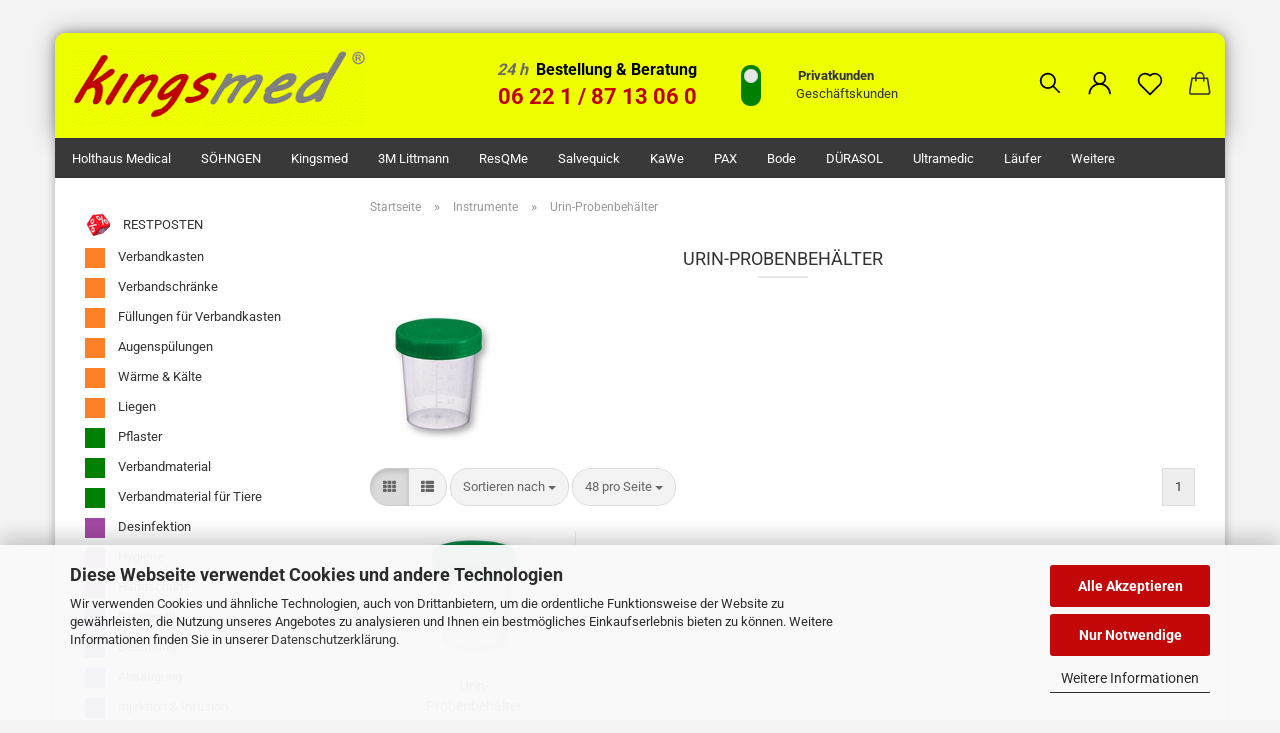

--- FILE ---
content_type: text/html; charset=utf-8
request_url: https://www.kingsmed.de/privat/instrumente/urin-probenbehaelter/
body_size: 28187
content:





	<!DOCTYPE html>
	<html xmlns="http://www.w3.org/1999/xhtml" dir="ltr" lang="de">
		
			<head>
				
					
					<!--

					=========================================================
					Shopsoftware by Gambio GmbH (c) 2005-2021 [www.gambio.de]
					=========================================================

					Gambio GmbH offers you highly scalable E-Commerce-Solutions and Services.
					The Shopsoftware is redistributable under the GNU General Public License (Version 2) [http://www.gnu.org/licenses/gpl-2.0.html].
					based on: E-Commerce Engine Copyright (c) 2006 xt:Commerce, created by Mario Zanier & Guido Winger and licensed under GNU/GPL.
					Information and contribution at http://www.xt-commerce.com

					=========================================================
					Please visit our website: www.gambio.de
					=========================================================

					-->
				

                
            <!-- Google tag (gtag.js) -->
                            <script async
                    data-type="text/javascript"
                    data-src="https://www.googletagmanager.com/gtag/js?id=AW-1002973173"
                    type="as-oil"
                    data-purposes="4"
                    data-managed="as-oil"></script>
                <script async
                data-type="text/javascript"
                type="as-oil"
                data-purposes="4"
                data-managed="as-oil">
            window.dataLayer = window.dataLayer || [];

            
            function gtag() {
                dataLayer.push(arguments);
            }
            
            gtag('js', new Date());

                                    gtag('config', 'AW-1002973173');
            
                        
        </script>
    

                    
                

				
					<meta name="viewport" content="width=device-width, initial-scale=1, minimum-scale=1.0" />
				

				
					<meta http-equiv="Content-Type" content="text/html; charset=utf-8" />
		<meta name="language" content="de" />
		<meta name="keywords" content="BTM, Buch, Betäubungsmittel, Karteikate, kingsmed, Bücher, Karteikarten, kleines, Joachim, Schubert, Eppelheim, BTM-Buch, btmbuch" />
		<meta property="og:image" content="https://www.kingsmed.de/privat/images/categories/og/" />
		<meta property="og:title" content="Urin-Probenbehälter" />
		<meta property="og:type" content="product.group" />
		<title>kingsmed GmbH - Privatkunden - Urin-Probenbehälter</title>

				

								
									

				
					<base href="https://www.kingsmed.de/privat/" />
				

				
											
							<link rel="shortcut icon" href="https://www.kingsmed.de/privat/images/logos/favicon.ico" type="image/x-icon" />
						
									

				
									

				
					                        
                            <link id="main-css" type="text/css" rel="stylesheet" href="public/theme/styles/system/main.min.css?bust=1767855029" />
                        
									

				
					<meta name="robots" content="index,follow" />
		<link rel="canonical" href="https://www.kingsmed.de/privat/instrumente/urin-probenbehaelter/" />
		<meta property="og:url" content="https://www.kingsmed.de/privat/instrumente/urin-probenbehaelter/">
		<script src="https://cdn.gambiohub.com/sdk/1.2.0/dist/bundle.js"></script><script>var payPalText = {"ecsNote":"Bitte w\u00e4hlen Sie ihre gew\u00fcnschte PayPal-Zahlungsweise.","paypalUnavailable":"PayPal steht f\u00fcr diese Transaktion im Moment nicht zur Verf\u00fcgung.","errorContinue":"weiter","continueToPayPal":"Weiter mit","errorCheckData":"Es ist ein Fehler aufgetreten. Bitte \u00fcberpr\u00fcfen Sie Ihre Eingaben."};var payPalButtonSettings = {"env":"live","commit":false,"style":{"label":"checkout","shape":"pill","color":"silver","layout":"vertical","tagline":false},"locale":"","fundingCardAllowed":true,"fundingELVAllowed":true,"fundingCreditAllowed":false,"createPaymentUrl":"https:\/\/www.kingsmed.de\/privat\/shop.php?do=PayPalHub\/CreatePayment&initiator=ecs","authorizedPaymentUrl":"https:\/\/www.kingsmed.de\/privat\/shop.php?do=PayPalHub\/AuthorizedPayment&initiator=ecs","checkoutUrl":"https:\/\/www.kingsmed.de\/privat\/shop.php?do=PayPalHub\/RedirectGuest","useVault":false,"jssrc":"https:\/\/www.paypal.com\/sdk\/js?client-id=AVEjCpwSc-e9jOY8dHKoTUckaKtPo0shiwe_T2rKtxp30K4TYGRopYjsUS6Qmkj6bILd7Nt72pbMWCXe&commit=false&intent=capture&components=buttons%2Cmarks%2Cmessages%2Cfunding-eligibility%2Cgooglepay%2Capplepay%2Ccard-fields&integration-date=2021-11-25&enable-funding=paylater&merchant-id=9X8G5X6YWK3XG&currency=EUR","partnerAttributionId":"GambioGmbH_Cart_Hub_PPXO","createOrderUrl":"https:\/\/www.kingsmed.de\/privat\/shop.php?do=PayPalHub\/CreateOrder&initiator=ecs","getOrderUrl":"https:\/\/www.kingsmed.de\/privat\/shop.php?do=PayPalHub\/GetOrder","approvedOrderUrl":"https:\/\/www.kingsmed.de\/privat\/shop.php?do=PayPalHub\/ApprovedOrder&initiator=ecs","paymentApproved":false,"developmentMode":false,"cartAmount":0};var jsShoppingCart = {"languageCode":"de","verifySca":"https:\/\/www.kingsmed.de\/privat\/shop.php?do=PayPalHub\/VerifySca","totalAmount":"0.00","currency":"EUR","env":"live","commit":false,"style":{"label":"checkout","shape":"pill","color":"silver","layout":"vertical","tagline":false},"locale":"","fundingCardAllowed":true,"fundingELVAllowed":true,"fundingCreditAllowed":false,"createPaymentUrl":"https:\/\/www.kingsmed.de\/privat\/shop.php?do=PayPalHub\/CreatePayment&initiator=ecs","authorizedPaymentUrl":"https:\/\/www.kingsmed.de\/privat\/shop.php?do=PayPalHub\/AuthorizedPayment&initiator=ecs","checkoutUrl":"https:\/\/www.kingsmed.de\/privat\/shop.php?do=PayPalHub\/RedirectGuest","useVault":false,"jssrc":"https:\/\/www.paypal.com\/sdk\/js?client-id=AVEjCpwSc-e9jOY8dHKoTUckaKtPo0shiwe_T2rKtxp30K4TYGRopYjsUS6Qmkj6bILd7Nt72pbMWCXe&commit=false&intent=capture&components=buttons%2Cmarks%2Cmessages%2Cfunding-eligibility%2Cgooglepay%2Capplepay%2Ccard-fields&integration-date=2021-11-25&enable-funding=paylater&merchant-id=9X8G5X6YWK3XG&currency=EUR","partnerAttributionId":"GambioGmbH_Cart_Hub_PPXO","createOrderUrl":"https:\/\/www.kingsmed.de\/privat\/shop.php?do=PayPalHub\/CreateOrder&initiator=ecs","getOrderUrl":"https:\/\/www.kingsmed.de\/privat\/shop.php?do=PayPalHub\/GetOrder","approvedOrderUrl":"https:\/\/www.kingsmed.de\/privat\/shop.php?do=PayPalHub\/ApprovedOrder&initiator=ecs","paymentApproved":false,"developmentMode":false,"cartAmount":0};var payPalBannerSettings = {"useVault":false,"jssrc":"https:\/\/www.paypal.com\/sdk\/js?client-id=AVEjCpwSc-e9jOY8dHKoTUckaKtPo0shiwe_T2rKtxp30K4TYGRopYjsUS6Qmkj6bILd7Nt72pbMWCXe&commit=false&intent=capture&components=buttons%2Cmarks%2Cmessages%2Cfunding-eligibility%2Cgooglepay%2Capplepay%2Ccard-fields&integration-date=2021-11-25&enable-funding=paylater&merchant-id=9X8G5X6YWK3XG&currency=EUR","partnerAttributionId":"GambioGmbH_Cart_Hub_PPXO","positions":{"cartBottom":{"placement":"cart","style":{"layout":"flex","logo":{"type":"primary"},"text":{"color":"black"},"color":"gray","ratio":"1x1"}},"product":{"placement":"product","style":{"layout":"none","logo":{"type":"primary"},"text":{"color":"black"},"color":"gray","ratio":"1x1"}}},"currency":"EUR","cartAmount":0};</script><script id="paypalconsent" type="application/json">{"purpose_id":null}</script><script src="GXModules/Gambio/Hub/Shop/Javascript/PayPalLoader-bust_1766696144.js" async></script><link rel="stylesheet" href="https://cdn.gambiohub.com/sdk/1.2.0/dist/css/gambio_hub.css">
				

				
									

			</head>
		
		
			<body class="page-index-type-c142 page-index-type-gm_boosted_category page-index-type-cat page-index-type-cPath"
				  data-gambio-namespace="https://www.kingsmed.de/privat/public/theme/javascripts/system"
				  data-jse-namespace="https://www.kingsmed.de/privat/JSEngine/build"
				  data-gambio-controller="initialize"
				  data-gambio-widget="input_number responsive_image_loader transitions header image_maps modal history dropdown core_workarounds anchor"
				  data-input_number-separator=","
					>

				
					
				

				
									

				
									
		




	



	
		<div id="outer-wrapper" >
			
				<header id="header" class="navbar">
					
		


	<div class="inside">

		<div class="row">

		
												
			<div class="navbar-header">
									
							
		<a class="navbar-brand" href="https://www.kingsmed.de/privat/" title="kingsmed GmbH - Privatkunden">
			<img id="main-header-logo" class="img-responsive" src="https://www.kingsmed.de/privat/images/logos/km_logo_header_kingsmed_gelb.gif" alt="kingsmed GmbH - Privatkunden-Logo">
		</a>
	
					
								
					
	
	
		
	
				<button type="button" class="navbar-toggle cart-icon" data-toggle="cart">
			<svg width="24" xmlns="http://www.w3.org/2000/svg" viewBox="0 0 40 40"><defs><style>.cls-1{fill:none;}</style></defs><title>cart</title><g id="Ebene_2" data-name="Ebene 2"><g id="Ebene_1-2" data-name="Ebene 1"><path d="M31,13.66a1.08,1.08,0,0,0-1.07-1H26.08V11.28a6.31,6.31,0,0,0-12.62,0v1.36H9.27a1,1,0,0,0-1,1L5.21,32A3.8,3.8,0,0,0,9,35.8H30.19A3.8,3.8,0,0,0,34,31.94Zm-15.42-1V11.28a4.2,4.2,0,0,1,8.39,0v1.35Zm-1.06,5.59a1.05,1.05,0,0,0,1.06-1.06v-2.4H24v2.4a1.06,1.06,0,0,0,2.12,0v-2.4h2.84L31.86,32a1.68,1.68,0,0,1-1.67,1.68H9a1.67,1.67,0,0,1-1.68-1.61l2.94-17.31h3.19v2.4A1.06,1.06,0,0,0,14.51,18.22Z"/></g></g></svg>
			<span class="cart-products-count hidden">
            0
        </span>
		</button>
	

				
			</div>
			
											
		

		
					

		
							
					
	<div class="custom-container">
		
			<div class="inside">
				
											
							<p>
	<span style="font-size:16px;"><span style="color:#696969;"><em><strong>24 h</strong></em></span>&nbsp;&nbsp;<strong><span style="color:#000000;">Bestellung &amp; Beratung</span></strong></span><br />
	<span style="color:#C00000;"><span style="font-size:22px;"><strong>06 22 1 / 87 13 06 0</strong></span></span>
</p>
&nbsp;

<p>
	<strong><a href="https://www.kingsmed.de/gewerbe/" target="_self"><img alt="" src="images/km_schalter_logo_quer_grün.png" style="width: 25px; height: 45px; float: left;" /></a>&nbsp;</strong>
</p>

<p>
	<strong>Privatkunden</strong>&nbsp;&nbsp;&nbsp;&nbsp;&nbsp;&nbsp;&nbsp;<br />
	Gesch&auml;ftskunden
</p>

						
									
			</div>
		
	</div>
				
					

		
    		<!-- layout_header honeygrid -->
												<div class="navbar-secondary hidden-xs">
								





	<div id="topbar-container">
						
		
							
					<div class="hidden-sm hidden-md hidden-lg top-mobile-search">
						






	<div data-comfort_search-namespace="GXModules/Gambio/ComfortSearch/Shop/Javascript"
		 data-comfort_search-controller="comfort_search_result"
		 data-comfort_search_result-replaceSuggestionLayout="0">
		
	<div class="navbar-search collapse">

		
			<form role="search" action="advanced_search_result.php" method="get" data-gambio-widget="live_search">

				<div class="navbar-search-input-group input-group">
					<input type="text" id="search-field-input" name="keywords" placeholder="Suche..." class="form-control search-input" autocomplete="off" />
					
						<button aria-label="Suche..." type="submit">
							<img src="public/theme/images/svgs/search.svg" class="gx-search-input svg--inject" alt="search icon">
						</button>
					
                    <label for="search-field-input" class="control-label sr-only">Suche...</label>
					

				</div>


									<input type="hidden" value="1" name="inc_subcat" />
				
				<div class="search-result-container"></div>

			</form>
		
	</div>

	</div>


					</div>
				
					

		
			<div class="">
				
				<nav class="navbar-inverse"  data-gambio-widget="menu link_crypter" data-menu-switch-element-position="false" data-menu-events='{"desktop": ["click"], "mobile": ["click"]}' data-menu-ignore-class="dropdown-menu">
					<ul class="nav navbar-nav">

						
													

						
															
									<li class="navbar-topbar-item topbar-search hidden-xs">
										<a aria-label="Suchen" href="#" title="Suchen">
											
																									
														<svg xmlns="http://www.w3.org/2000/svg" viewBox="0 0 40 40">
															<g data-name="Ebene 2">
																<g data-name="Ebene 1">
																	<rect class="cls-1" width="40" height="40"/>
																	<path d="M33.34,31.74,25.49,23.9a10.73,10.73,0,1,0-1.59,1.59l7.84,7.85a.59.59,0,0,0,.8,0l.8-.8A.59.59,0,0,0,33.34,31.74ZM17.19,25.63a8.44,8.44,0,1,1,8.44-8.44A8.45,8.45,0,0,1,17.19,25.63Z"/>
																</g>
															</g>
														</svg>
													
																							
										</a>

										<ul class="level_2 dropdown-menu">
											<li class="search-dropdown">
												






	<div data-comfort_search-namespace="GXModules/Gambio/ComfortSearch/Shop/Javascript"
		 data-comfort_search-controller="comfort_search_result"
		 data-comfort_search_result-replaceSuggestionLayout="0">
		
	<div class="navbar-search collapse">

		
			<form role="search" action="advanced_search_result.php" method="get" data-gambio-widget="live_search">

				<div class="navbar-search-input-group input-group">
					<input type="text" id="search-field-input" name="keywords" placeholder="Suche..." class="form-control search-input" autocomplete="off" />
					
						<button aria-label="Suche..." type="submit">
							<img src="public/theme/images/svgs/search.svg" class="gx-search-input svg--inject" alt="search icon">
						</button>
					
                    <label for="search-field-input" class="control-label sr-only">Suche...</label>
					

				</div>


									<input type="hidden" value="1" name="inc_subcat" />
				
				<div class="search-result-container"></div>

			</form>
		
	</div>

	</div>


											</li>
										</ul>
									</li>
								
													

						
													

						
													

						
													

						
													

						
						
																								
										<li class="dropdown navbar-topbar-item first">
											<a title="Anmeldung" href="/privat/instrumente/urin-probenbehaelter/#" class="dropdown-toggle" data-toggle-hover="dropdown" role="button" aria-label="Kundenlogin">
												
																											
															<span class="language-code hidden-xs">
														<svg width="24" xmlns="http://www.w3.org/2000/svg" viewBox="0 0 40 40"><defs><style>.cls-1{fill:none;}</style></defs><title></title><g id="Ebene_2" data-name="Ebene 2"><g id="Ebene_1-2" data-name="Ebene 1"><path d="M30.21,24.43a15,15,0,0,0-5.68-3.56,8.64,8.64,0,1,0-9.78,0,15,15,0,0,0-5.68,3.56A14.87,14.87,0,0,0,4.7,35H7a12.61,12.61,0,0,1,25.22,0h2.34A14.88,14.88,0,0,0,30.21,24.43ZM19.64,20.06A6.31,6.31,0,1,1,26,13.75,6.31,6.31,0,0,1,19.64,20.06Z"/></g></g></svg>
													</span>
															<span class="visible-xs-inline">
														<span class="fa fa-user-o"></span>
													</span>
														
																									

												<span class="topbar-label">Kundenlogin</span>
											</a>
											




	<ul class="dropdown-menu dropdown-menu-login arrow-top">
		
			<li class="arrow"></li>
		
		
		
			<li class="dropdown-header hidden-xs">Kundenlogin</li>
		
		
		
			<li>
				<form action="https://www.kingsmed.de/privat/login.php?action=process" method="post" class="form-horizontal">
					<input type="hidden" name="return_url" value="https://www.kingsmed.de/privat/instrumente/urin-probenbehaelter/">
					<input type="hidden" name="return_url_hash" value="d414f0956cb11495453b4e40ecf5789dd1086bc4c438386afd2740842528912e">
					
						<div class="form-group">
                            <label for="box-login-dropdown-login-username" class="form-control sr-only">E-Mail</label>
							<input
                                autocomplete="username"
                                type="email"
                                id="box-login-dropdown-login-username"
                                class="form-control"
                                placeholder="E-Mail"
                                name="email_address"
                                aria-label="E-Mail"
                                oninput="this.setCustomValidity('')"
                                oninvalid="this.setCustomValidity('Bitte geben Sie eine korrekte Emailadresse ein')"
                            />
						</div>
					
					
                        <div class="form-group password-form-field" data-gambio-widget="show_password">
                            <label for="box-login-dropdown-login-password" class="form-control sr-only">Passwort</label>
                            <input autocomplete="current-password" type="password" id="box-login-dropdown-login-password" class="form-control" placeholder="Passwort" name="password" />
                            <button class="btn show-password hidden" type="button">
                                <i class="fa fa-eye" aria-hidden="true"></i>
                                <span class="sr-only">Toggle Password View</span>
                            </button>
                        </div>
					
					
						<div class="dropdown-footer row">
							
	
								
									<input type="submit" class="btn btn-primary btn-block" value="Anmelden" />
								
								<ul>
									
										<li>
											<a title="Konto erstellen" href="https://www.kingsmed.de/privat/shop.php?do=CreateRegistree">
												Konto erstellen
											</a>
										</li>
									
									
										<li>
											<a title="Passwort vergessen?" href="https://www.kingsmed.de/privat/password_double_opt.php">
												Passwort vergessen?
											</a>
										</li>
									
								</ul>
							
	

	
						</div>
					
				</form>
			</li>
		
	</ul>


										</li>
									
																					

						
															
									<li class="navbar-topbar-item">
										<a href="https://www.kingsmed.de/privat/wish_list.php" aria-label="Merkzettel" class="dropdown-toggle" title="Merkzettel anzeigen">
											
																									
														<span class="language-code hidden-xs">
													<svg width="24" xmlns="http://www.w3.org/2000/svg" viewBox="0 0 40 40"><defs><style>.cls-1{fill:none;}</style></defs><title></title><g id="Ebene_2" data-name="Ebene 2"><g id="Ebene_1-2" data-name="Ebene 1"><path d="M19.19,36a1.16,1.16,0,0,0,1.62,0l12.7-12.61A10,10,0,0,0,20,8.7,10,10,0,0,0,6.5,23.42ZM8.12,10.91a7.6,7.6,0,0,1,5.49-2.26A7.46,7.46,0,0,1,19,10.88l0,0,.18.18a1.15,1.15,0,0,0,1.63,0l.18-.18A7.7,7.7,0,0,1,31.89,21.79L20,33.58,8.12,21.79A7.74,7.74,0,0,1,8.12,10.91Z"/></g></g></svg>
												</span>
														<span class="visible-xs-inline">
													<span class="fa fa-heart-o"></span>
												</span>
													
																							

											<span class="topbar-label">Merkzettel</span>
										</a>
									</li>
								
													

						<li class="dropdown navbar-topbar-item topbar-cart" data-gambio-widget="cart_dropdown">
						<a
								title="Warenkorb"
								aria-label="Warenkorb"
                                role="button"
								class="dropdown-toggle"
								href="/privat/instrumente/urin-probenbehaelter/#"
	                            data-toggle="cart"
						>
						<span class="cart-info-wrapper">
							
								<!-- layout_header_SECONDARY_NAVIGATION.html malibu -->
																	
									<svg width="24" xmlns="http://www.w3.org/2000/svg" viewBox="0 0 40 40"><defs><style>.cls-1{fill:none;}</style></defs><title></title><g id="Ebene_2" data-name="Ebene 2"><g id="Ebene_1-2" data-name="Ebene 1"><path d="M31,13.66a1.08,1.08,0,0,0-1.07-1H26.08V11.28a6.31,6.31,0,0,0-12.62,0v1.36H9.27a1,1,0,0,0-1,1L5.21,32A3.8,3.8,0,0,0,9,35.8H30.19A3.8,3.8,0,0,0,34,31.94Zm-15.42-1V11.28a4.2,4.2,0,0,1,8.39,0v1.35Zm-1.06,5.59a1.05,1.05,0,0,0,1.06-1.06v-2.4H24v2.4a1.06,1.06,0,0,0,2.12,0v-2.4h2.84L31.86,32a1.68,1.68,0,0,1-1.67,1.68H9a1.67,1.67,0,0,1-1.68-1.61l2.94-17.31h3.19v2.4A1.06,1.06,0,0,0,14.51,18.22Z"/></g></g></svg>
									
															

							<span class="topbar-label">
								<br />
								<span class="products">
									0,00 EUR
								</span>
							</span>

							
																	<span class="cart-products-count edge hidden">
										
									</span>
															
						</span>
						</a>

				</li>

				
			</ul>
		</nav>
				
			</div>
		
	</div>


			</div>
					

		</div>

	</div>
    
    <div id="offcanvas-cart-overlay"></div>
    <div id="offcanvas-cart-content">

        <button aria-label="Warenkorb schließen" data-toggle="cart" class="offcanvas-cart-close c-hamburger c-hamburger--htx">
            <span></span>
            Menü
        </button>
        <!-- layout_header_cart_dropdown begin -->
        



	<ul class="dropdown-menu arrow-top cart-dropdown cart-empty">
		
			<li class="arrow"></li>
		
	
		
					
	
		
            <script>
            function ga4ViewCart() {
                console.log('GA4 is disabled');
            }
        </script>
    
			<li class="cart-dropdown-inside">
		
				
									
				
									
						<div class="cart-empty">
							Sie haben noch keine Artikel in Ihrem Warenkorb.
						</div>
					
								
			</li>
		
	</ul>
        <!-- layout_header_cart_dropdown end -->

    </div>









	<noscript>
		<div class="alert alert-danger noscript-notice" role="alert">
			JavaScript ist in Ihrem Browser deaktiviert. Aktivieren Sie JavaScript, um alle Funktionen des Shops nutzen und alle Inhalte sehen zu können.
		</div>
	</noscript>


     



	
					
				<div id="categories">
					<div class="navbar-collapse collapse">
						
							<nav class="navbar-default navbar-categories " data-gambio-widget="menu">
								
									<ul class="level-1 nav navbar-nav">
																					
												<li class="level-1-child topmenu-content" data-id="top_custom-0">
													
														<a class="dropdown-toggle" href="https://www.kingsmed.de/privat/?manufacturers_id=5" target="_top" title="Holthaus Medical">
															Holthaus Medical
														</a>
													
												</li>
											
																					
												<li class="level-1-child topmenu-content" data-id="top_custom-1">
													
														<a class="dropdown-toggle" href="https://www.kingsmed.de/privat/?manufacturers_id=4" target="_top" title="SÖHNGEN">
															SÖHNGEN
														</a>
													
												</li>
											
																					
												<li class="level-1-child topmenu-content" data-id="top_custom-2">
													
														<a class="dropdown-toggle" href="https://www.kingsmed.de/privat/?manufacturers_id=3" target="_top" title="kingsmed">
															kingsmed
														</a>
													
												</li>
											
																					
												<li class="level-1-child topmenu-content" data-id="top_custom-3">
													
														<a class="dropdown-toggle" href="https://www.kingsmed.de/privat/?manufacturers_id=41" target="_top" title="3M Littmann">
															3M Littmann
														</a>
													
												</li>
											
																					
												<li class="level-1-child topmenu-content" data-id="top_custom-4">
													
														<a class="dropdown-toggle" href="https://www.kingsmed.de/privat/?manufacturers_id=2" target="_top" title="ResQMe">
															ResQMe
														</a>
													
												</li>
											
																					
												<li class="level-1-child topmenu-content" data-id="top_custom-5">
													
														<a class="dropdown-toggle" href="https://www.kingsmed.de/privat/index.php?manufacturers_id=6" target="_top" title="Salvequick">
															Salvequick
														</a>
													
												</li>
											
																					
												<li class="level-1-child topmenu-content" data-id="top_custom-6">
													
														<a class="dropdown-toggle" href="https://www.kingsmed.de/privat/index.php?manufacturers_id=10" target="_top" title="KaWe">
															KaWe
														</a>
													
												</li>
											
																					
												<li class="level-1-child topmenu-content" data-id="top_custom-7">
													
														<a class="dropdown-toggle" href="https://www.kingsmed.de/privat/?manufacturers_id=42" target="_self" title="PAX">
															PAX
														</a>
													
												</li>
											
																					
												<li class="level-1-child topmenu-content" data-id="top_custom-8">
													
														<a class="dropdown-toggle" href="?manufacturers_id=16" target="_top" title="Bode">
															Bode
														</a>
													
												</li>
											
																					
												<li class="level-1-child topmenu-content" data-id="top_custom-9">
													
														<a class="dropdown-toggle" href="https://www.kingsmed.de/privat/?manufacturers_id=37" target="_blank" title="DÜRASOL">
															DÜRASOL
														</a>
													
												</li>
											
																					
												<li class="level-1-child topmenu-content" data-id="top_custom-10">
													
														<a class="dropdown-toggle" href="https://www.kingsmed.de/privat/index.php?manufacturers_id=7" target="_top" title="Ultramedic">
															Ultramedic
														</a>
													
												</li>
											
																					
												<li class="level-1-child topmenu-content" data-id="top_custom-11">
													
														<a class="dropdown-toggle" href="https://www.kingsmed.de/privat/?manufacturers_id=44" target="_self" title="Läufer">
															Läufer
														</a>
													
												</li>
											
																					
												<li class="level-1-child topmenu-content" data-id="top_custom-12">
													
														<a class="dropdown-toggle" href="?manufacturers_id=38" target="_top" title="BOLLMANN">
															BOLLMANN
														</a>
													
												</li>
											
																					
												<li class="level-1-child topmenu-content" data-id="top_custom-13">
													
														<a class="dropdown-toggle" href="?manufacturers_id=18" target="_top" title="boso">
															boso
														</a>
													
												</li>
											
																					
												<li class="level-1-child topmenu-content" data-id="top_custom-14">
													
														<a class="dropdown-toggle" href="?manufacturers_id=28" target="_top" title="plum">
															plum
														</a>
													
												</li>
											
																					
												<li class="level-1-child topmenu-content" data-id="top_custom-15">
													
														<a class="dropdown-toggle" href="https://www.kingsmed.de/privat/index.php?manufacturers_id=8" target="_top" title="Meditrade">
															Meditrade
														</a>
													
												</li>
											
																					
												<li class="level-1-child topmenu-content" data-id="top_custom-16">
													
														<a class="dropdown-toggle" href="?manufacturers_id=25" target="_top" title="Ambu">
															Ambu
														</a>
													
												</li>
											
																					
												<li class="level-1-child topmenu-content" data-id="top_custom-17">
													
														<a class="dropdown-toggle" href="?manufacturers_id=17" target="_top" title="schülke">
															schülke
														</a>
													
												</li>
											
																					
												<li class="level-1-child topmenu-content" data-id="top_custom-18">
													
														<a class="dropdown-toggle" href="?manufacturers_id=11" target="_top" title="Golmed">
															Golmed
														</a>
													
												</li>
											
																					
												<li class="level-1-child topmenu-content" data-id="top_custom-19">
													
														<a class="dropdown-toggle" href="?manufacturers_id=19" target="_top" title="B|Braun">
															B|Braun
														</a>
													
												</li>
											
																					
												<li class="level-1-child topmenu-content" data-id="top_custom-20">
													
														<a class="dropdown-toggle" href="https://www.kingsmed.de/privat/index.php?manufacturers_id=1" target="_top" title="DRK">
															DRK
														</a>
													
												</li>
											
																					
												<li class="level-1-child topmenu-content" data-id="top_custom-21">
													
														<a class="dropdown-toggle" href="?manufacturers_id=8" target="_top" title="Meditrade">
															Meditrade
														</a>
													
												</li>
											
																					
												<li class="level-1-child topmenu-content" data-id="top_custom-22">
													
														<a class="dropdown-toggle" href="?manufacturers_id=26" target="_top" title="WEINMANN">
															WEINMANN
														</a>
													
												</li>
											
																					
												<li class="level-1-child topmenu-content" data-id="top_custom-23">
													
														<a class="dropdown-toggle" href="?manufacturers_id=14" target="_top" title="seca">
															seca
														</a>
													
												</li>
											
																					
												<li class="level-1-child topmenu-content" data-id="top_custom-24">
													
														<a class="dropdown-toggle" href="https://www.kingsmed.de/privat/?manufacturers_id=21" target="_top" title="ASCENSIA">
															ASCENSIA
														</a>
													
												</li>
											
																					
												<li class="level-1-child topmenu-content" data-id="top_custom-25">
													
														<a class="dropdown-toggle" href="?manufacturers_id=22" target="_top" title="STADA">
															STADA
														</a>
													
												</li>
											
																					
												<li class="level-1-child topmenu-content" data-id="top_custom-26">
													
														<a class="dropdown-toggle" href="?manufacturers_id=13" target="_top" title="Kern">
															Kern
														</a>
													
												</li>
											
																					
												<li class="level-1-child topmenu-content" data-id="top_custom-27">
													
														<a class="dropdown-toggle" href="?manufacturers_id=12" target="_top" title="SOEHNLE Professional">
															SOEHNLE Professional
														</a>
													
												</li>
											
																					
												<li class="level-1-child topmenu-content" data-id="top_custom-28">
													
														<a class="dropdown-toggle" href="https://www.kingsmed.de/privat/?manufacturers_id=15" target="_top" title="BTM-Buch.de">
															BTM-Buch.de
														</a>
													
												</li>
											
																					
												<li class="level-1-child topmenu-content" data-id="top_custom-29">
													
														<a class="dropdown-toggle" href="?manufacturers_id=23" target="_top" title="Owen Mumford">
															Owen Mumford
														</a>
													
												</li>
											
																					
												<li class="level-1-child topmenu-content" data-id="top_custom-30">
													
														<a class="dropdown-toggle" href="?manufacturers_id=24" target="_top" title="HUM">
															HUM
														</a>
													
												</li>
											
																					
												<li class="level-1-child topmenu-content" data-id="top_custom-31">
													
														<a class="dropdown-toggle" href="?manufacturers_id=27" target="_top" title="INTERSURGICAL">
															INTERSURGICAL
														</a>
													
												</li>
											
																					
												<li class="level-1-child topmenu-content" data-id="top_custom-32">
													
														<a class="dropdown-toggle" href="https://www.kingsmed.de/privat/?manufacturers_id=29" target="_top" title="SARSTEDT">
															SARSTEDT
														</a>
													
												</li>
											
																					
												<li class="level-1-child topmenu-content" data-id="top_custom-33">
													
														<a class="dropdown-toggle" href="https://www.kingsmed.de/privat/?manufacturers_id=30" target="_top" title="WATERJEL">
															WATERJEL
														</a>
													
												</li>
											
																					
												<li class="level-1-child topmenu-content" data-id="top_custom-34">
													
														<a class="dropdown-toggle" href="?manufacturers_id=31" target="_top" title="LAERDAL">
															LAERDAL
														</a>
													
												</li>
											
																					
												<li class="level-1-child topmenu-content" data-id="top_custom-35">
													
														<a class="dropdown-toggle" href="?manufacturers_id=32" target="_top" title="FERNO">
															FERNO
														</a>
													
												</li>
											
																					
												<li class="level-1-child topmenu-content" data-id="top_custom-36">
													
														<a class="dropdown-toggle" href="?manufacturers_id=33" target="_top" title="reintex">
															reintex
														</a>
													
												</li>
											
																					
												<li class="level-1-child topmenu-content" data-id="top_custom-37">
													
														<a class="dropdown-toggle" href="?manufacturers_id=34" target="_top" title="RÖWO">
															RÖWO
														</a>
													
												</li>
											
																					
												<li class="level-1-child topmenu-content" data-id="top_custom-38">
													
														<a class="dropdown-toggle" href="?manufacturers_id=35" target="_top" title="Honeywell">
															Honeywell
														</a>
													
												</li>
											
																					
												<li class="level-1-child topmenu-content" data-id="top_custom-39">
													
														<a class="dropdown-toggle" href="?manufacturers_id=36" target="_self" title="CEDERROTH">
															CEDERROTH
														</a>
													
												</li>
											
																					
												<li class="level-1-child topmenu-content" data-id="top_custom-40">
													
														<a class="dropdown-toggle" href="https://www.kingsmed.de/privat/?manufacturers_id=39" target="_top" title="Hansaplast">
															Hansaplast
														</a>
													
												</li>
											
																					
												<li class="level-1-child topmenu-content" data-id="top_custom-41">
													
														<a class="dropdown-toggle" href="https://www.kingsmed.de/privat/?manufacturers_id=40" target="_top" title="BSN medical">
															BSN medical
														</a>
													
												</li>
											
																					
												<li class="level-1-child topmenu-content" data-id="top_custom-42">
													
														<a class="dropdown-toggle" href="https://www.kingsmed.de/privat/index.php?manufacturers_id=43" target="_self" title="Spencer">
															Spencer
														</a>
													
												</li>
											
																					
												<li class="level-1-child topmenu-content" data-id="top_custom-43">
													
														<a class="dropdown-toggle" href="https://www.kingsmed.de/privat/?manufacturers_id=45" target="_self" title="aeronova">
															aeronova
														</a>
													
												</li>
											
																					
												<li class="level-1-child topmenu-content" data-id="top_custom-44">
													
														<a class="dropdown-toggle" href="https://www.kingsmed.de/privat/?manufacturers_id=46" target="_self" title=" Colgate-Palmolive">
															 Colgate-Palmolive
														</a>
													
												</li>
											
																					
												<li class="level-1-child topmenu-content" data-id="top_custom-45">
													
														<a class="dropdown-toggle" href="https://www.kingsmed.de/privat/?manufacturers_id=49" target="_self" title="Herlitz">
															Herlitz
														</a>
													
												</li>
											
																					
												<li class="level-1-child topmenu-content" data-id="top_custom-46">
													
														<a class="dropdown-toggle" href="https://www.kingsmed.de/privat/?manufacturers_id=50" target="_self" title="Format">
															Format
														</a>
													
												</li>
											
																					
												<li class="level-1-child topmenu-content" data-id="top_custom-47">
													
														<a class="dropdown-toggle" href="https://www.kingsmed.de/privat/?manufacturers_id=5" target="_self" title="PACO">
															PACO
														</a>
													
												</li>
											
																					
												<li class="level-1-child topmenu-content" data-id="top_custom-48">
													
														<a class="dropdown-toggle" href="https://www.kingsmed.de/privat/?manufacturers_id=52" target="_self" title="GOODselect">
															GOODselect
														</a>
													
												</li>
											
																					
												<li class="level-1-child topmenu-content" data-id="top_custom-49">
													
														<a class="dropdown-toggle" href="https://www.kingsmed.de/privat/?manufacturers_id=53" target="_blank" title="medi">
															medi
														</a>
													
												</li>
											
																					
												<li class="level-1-child topmenu-content" data-id="top_custom-50">
													
														<a class="dropdown-toggle" href="https://www.kingsmed.de/privat/?manufacturers_id=54" target="_self" title="Hormosan">
															Hormosan
														</a>
													
												</li>
											
																				
										
											<li class="dropdown dropdown-more" style="display: none">
												
													<a class="dropdown-toggle" href="#" title="">
														Weitere
													</a>
												
												
													<ul class="level-2 dropdown-menu ignore-menu"></ul>
												
											</li>
										
									</ul>
								
							</nav>
						
					</div>
				</div>
			
			

				</header>
				<button id="meco-overlay-menu-toggle" aria-label="Warenkorb schließen" data-toggle="menu" class="c-hamburger c-hamburger--htx visible-xs-block">
					<span></span> Menü
				</button>
				<div id="meco-overlay-menu">
					
																									<div class="meco-overlay-menu-search">
								






	<div data-comfort_search-namespace="GXModules/Gambio/ComfortSearch/Shop/Javascript"
		 data-comfort_search-controller="comfort_search_result"
		 data-comfort_search_result-replaceSuggestionLayout="0">
		
	<div class=" collapse">

		
			<form role="search" action="advanced_search_result.php" method="get" data-gambio-widget="live_search">

				<div class="- ">
					<input type="text" id="search-field-input-overlay" name="keywords" placeholder="Suche..." class="form-control search-input" autocomplete="off" />
					
						<button aria-label="Suche..." type="submit">
							<img src="public/theme/images/svgs/search.svg" class="gx-search-input svg--inject" alt="search icon">
						</button>
					
                    <label for="search-field-input-overlay" class="control-label sr-only">Suche...</label>
					

				</div>


									<input type="hidden" value="1" name="inc_subcat" />
				
				<div class="search-result-container"></div>

			</form>
		
	</div>

	</div>


							</div>
											
				</div>
			

			
				
				

			
				<div id="wrapper">
					<div class="row">

						
							<div id="main">
								<div class="main-inside">
									
										
	
			<script type="application/ld+json">{"@context":"https:\/\/schema.org","@type":"BreadcrumbList","itemListElement":[{"@type":"ListItem","position":1,"name":"Startseite","item":"https:\/\/www.kingsmed.de\/privat\/"},{"@type":"ListItem","position":2,"name":"Instrumente","item":"https:\/\/www.kingsmed.de\/privat\/instrumente\/"},{"@type":"ListItem","position":3,"name":"Urin-Probenbeh\u00e4lter","item":"https:\/\/www.kingsmed.de\/privat\/instrumente\/urin-probenbehaelter\/"}]}</script>
	    
		<div id="breadcrumb_navi">
            				<span class="breadcrumbEntry">
													<a href="https://www.kingsmed.de/privat/" class="headerNavigation" >
								<span aria-label="Startseite">Startseite</span>
							</a>
											</span>
                <span class="breadcrumbSeparator"> &raquo; </span>            				<span class="breadcrumbEntry">
													<a href="https://www.kingsmed.de/privat/instrumente/" class="headerNavigation" >
								<span aria-label="Instrumente">Instrumente</span>
							</a>
											</span>
                <span class="breadcrumbSeparator"> &raquo; </span>            				<span class="breadcrumbEntry">
													<span aria-label="Urin-Probenbehälter">Urin-Probenbehälter</span>
                        					</span>
                            		</div>
    


									

									
										<div id="shop-top-banner">
																					</div>
									

									


	
		<div id="categories-below-breadcrumb_142" data-gx-content-zone="categories-below-breadcrumb_142" class="gx-content-zone">

</div>
	

	
		


	<div class="filter-selection-container hidden">
				
		
		<p><strong>Aktueller Filter</strong></p>
		
		
			</div>
	
	
	
	
		
	
					
							
			


	
			

	
	
	
	
		
	










	
		
	

	
		
	

	
		
	
					
									
						<h1>Urin-Probenbehälter</h1>
					
							
			


	
					
				<div class="categories-description-container">

					
						
															
                                                                                                                    <div class="categories-images">
                                            <img src="images/categories/km_warengruppe_urinprobenbehaelter_2.jpg" alt="Urin-Probenbehälter" title="Urin-Probenbehälter" class="img-responsive" />
                                        </div>
                                    								
													
												
													
					

				</div>
			
			

	

	

				
		
							
		
		


	<div class="productlisting-filter-container"
		 data-gambio-widget="product_listing_filter"
		 data-product_listing_filter-target=".productlist-viewmode">
		<form name="panel"
			  action="/privat/instrumente/urin-probenbehaelter/"
			  method="get" >
			<input type="hidden" name="view_mode" value="tiled" />

			<div class="row">
                <div class="col-xs-12 col-lg-6">

					
	<div class="productlisting-filter-hiddens">
			</div>

					
						<div class="jsPanelViewmode panel-viewmode clearfix productlist-viewmode-grid btn-group">
							<a href="/"
                               role="button"
							   class="btn btn-default jsProductListingGrid productlisting-listing-grid active"
							   data-product_listing_filter-add="productlist-viewmode-grid"
							   data-product_listing_filter-url-param="tiled"
							   rel="nofollow"
							   aria-label="Kachelansicht"
							   title="Kachelansicht"> <i class="fa fa-th"></i> </a> <a href="/"
                                                                                             role="button"
																											   class="btn btn-default jsProductListingList productlisting-listing-list"
																											   data-product_listing_filter-add="productlist-viewmode-list"
																											   data-product_listing_filter-url-param="default"
																											   rel="nofollow"
																											   aria-label="Listenansicht"
																											   title="Listenansicht">
								<i class="fa fa-th-list"></i> </a>
						</div>
					

					
						<a href="#filterbox-container"
						   class="btn btn-default filter-button js-open-modal hidden-sm hidden-md hidden-lg"
						   data-modal-type="alert"
						   data-modal-settings='{"title": "FILTER", "dialogClass": "box-filter"}'
						   rel="nofollow">
							<i class="fa fa-filter"></i>
                            <span class="sr-only">FILTER</span>
                        </a>
					


					
						<div class="btn-group dropdown custom-dropdown" data-dropdown-shorten="null">
							
								<button type="button" role="combobox" class="btn btn-default dropdown-toggle" aria-label="Sortiere Artikel nach" aria-expanded="false" aria-haspopup="listbox" aria-controls="sort-listing-panel">
									<span class="dropdown-name">
										Sortieren nach 
																			</span> <span class="caret"></span>
								</button>
							
							
								<ul id="sort-listing-panel" class="dropdown-menu">
									<li><a data-rel="price_asc"
										   href="/"
										   rel="nofollow"
										   role="button"
                                           aria-label="Preis aufsteigend"
										   title="Preis aufsteigend">Preis aufsteigend</a>
									</li>
									<li><a data-rel="price_desc"
										   href="/"
										   rel="nofollow"
										   role="button"
                                           aria-label="Preis absteigend"
										   title="Preis absteigend">Preis absteigend</a></li>
									<li class="divider"></li>
									<li><a data-rel="name_asc"
										   href="/"
										   rel="nofollow"
										   role="button"
                                           aria-label="Name aufsteigend"
										   title="Name aufsteigend">Name aufsteigend</a>
									</li>
									<li><a data-rel="name_desc"
										   href="/"
										   rel="nofollow"
										   role="button"
                                           aria-label="Name absteigend"
										   title="Name absteigend">Name absteigend</a>
									</li>
									<li class="divider"></li>
									<li><a data-rel="date_asc"
										   href="/"
										   rel="nofollow"
										   role="button"
                                           aria-label="Einstelldatum aufsteigend"
										   title="Einstelldatum aufsteigend">Einstelldatum aufsteigend</a>
									</li>
									<li><a data-rel="date_desc"
										   href="/"
										   rel="nofollow"
										   role="button"
                                           aria-label="Einstelldatum absteigend"
										   title="Einstelldatum absteigend">Einstelldatum absteigend</a>
									</li>
									<li class="divider"></li>
									<li><a data-rel="shipping_asc"
										   href="/"
										   rel="nofollow"
										   role="button"
                                           aria-label="Lieferzeit aufsteigend"
										   title="Lieferzeit aufsteigend">Lieferzeit aufsteigend</a></li>
									<li><a data-rel="shipping_desc"
										   href="/"
										   rel="nofollow"
										   role="button"
                                           aria-label="Lieferzeit absteigend"
										   title="Lieferzeit absteigend">Lieferzeit absteigend</a></li>
								</ul>
							
							
                                <label for="sort-listing-option-panel" class="form-control sr-only">Sortieren nach </label>
								<select id="sort-listing-option-panel" name="listing_sort" class="jsReload input-select">
									<option value="" selected="selected">Sortieren nach </option>
									<option value="price_asc">Preis aufsteigend</option>
									<option value="price_desc">Preis absteigend</option>
									<option value="name_asc">Name aufsteigend</option>
									<option value="name_desc">Name absteigend</option>
									<option value="date_asc">Einstelldatum aufsteigend</option>
									<option value="date_desc">Einstelldatum absteigend</option>
									<option value="shipping_asc">Lieferzeit aufsteigend</option>
									<option value="shipping_desc">Lieferzeit absteigend</option>
								</select>
							
						</div>
					

					
					
						<div class="btn-group dropdown custom-dropdown" data-dropdown-shorten="null">
							
								<button type="button" role="combobox" class="btn btn-default dropdown-toggle" aria-label="Artikel pro Seite" aria-expanded="false" aria-haspopup="listbox" aria-controls="items-per-page-panel">
									<span class="dropdown-name">
										48 pro Seite
																			</span> <span class="caret"></span>
								</button>
							
							
								<ul id="items-per-page-panel" class="dropdown-menu">
									<li>										<a data-rel="48" href="/" role="button" aria-label="48 pro Seite" title="48 pro Seite" rel="nofollow">48 pro Seite</a></li>
									<li>										<a data-rel="96" href="/" role="button" aria-label="96 pro Seite" title="96 pro Seite" rel="nofollow">96 pro Seite</a></li>
									<li>										<a data-rel="144" href="/" role="button" aria-label="144 pro Seite" title="144 pro Seite" rel="nofollow">144 pro Seite</a></li>
									<li>										<a data-rel="288" href="/" role="button" aria-label="288 pro Seite" title="288 pro Seite" rel="nofollow">288 pro Seite</a></li>
									<li>										<a data-rel="576" href="/" role="button" aria-label="576 pro Seite" title="576 pro Seite" rel="nofollow">576 pro Seite</a></li>
								</ul>
							
							
                                <label for="items-per-page-dropdown-option-panel" class="form-control sr-only"> pro Seite</label>
								<select id="items-per-page-dropdown-option-panel" name="listing_count" class="jsReload input-select">
									<option value="48">48 pro Seite</option>
									<option value="96">96 pro Seite</option>
									<option value="144">144 pro Seite</option>
									<option value="288">288 pro Seite</option>
									<option value="576">576 pro Seite</option>
								</select>
							
						</div>
					

				</div>

				
                    <div class="col-xs-12 col-lg-6">
						



	<div class="panel-pagination text-right">
		<nav>
			<ul class="pagination">
				<li>
									</li><!-- to avoid spaces
									--><li>
											<span class="active">1</span>
									</li><!-- to avoid spaces
								--><li>
									</li>
			</ul>
		</nav>
	</div>
					</div>
				

			</div>

		</form>
	</div>

	

	
		<div class="container-fluid"
			 data-gambio-widget="product_hover"
			 data-product_hover-scope=".productlist-viewmode-grid">
			<div class="row product-filter-target productlist productlist-viewmode productlist-viewmode-grid"
				 data-gambio-widget="cart_handler">

				
					




		
								
								
		
			
		
	
		
			
		
	
		
			






	
		
	

	
		<div class="product-container"
				 data-index="productlist_387">

			
				<form  class="product-tile no-status-check">
					
					
						<div class="inside">
							<div class="content-container">
								<div class="content-container-inner">
									
									
										<figure class="image" id="productlist_387_img">
											
																									
																																																	
														<span title="Urin-Probenbehälter mit Schraubverschluss Heinz Herenz 125 ml 500 Stück" class="product-hover-main-image product-image">
                                                            <a href="https://www.kingsmed.de/privat/instrumente/urin-probenbehaelter/urin-probenbehaelter-mit-schraubverschluss-heinz-herenz-125-ml-500-stueck.html">
    															<img src="images/product_images/info_images/1000-4041.jpg" alt="Urin-Probenbehälter mit Schraubverschluss Heinz Herenz 125 ml 500 Stück" loading="lazy">
                                                            </a>
														</span>
													
																							

											
																							

											
																							

											
																							
										</figure>
									
									
									
										<div class="title-description">
											
												<div class="title">
													<a href="https://www.kingsmed.de/privat/instrumente/urin-probenbehaelter/urin-probenbehaelter-mit-schraubverschluss-heinz-herenz-125-ml-500-stueck.html" title="Urin-Probenbehälter mit Schraubverschluss Heinz Herenz 125 ml 500 Stück" class="product-url ">
														Urin-Probenbehälter mit Schraubverschluss Heinz Herenz 125 ml 500 Stück
													</a>
												</div>
											
											

											
																									
														<div class="description hidden-grid">
															<p class="detailtext1" style="text-align: justify;">
	Urin-Probenbeh&auml;lter mit Schraubdeckel, mit Schriftfeld und Me&szlig;-Skala, 125 ml, 500 St&uuml;ck.
</p>
														</div>
													
																							
				
											
												
											

											
																							
				
				
											
												<div class="shipping hidden visible-list">
													
																													
																															
															
															
																																	
																		<div class="shipping-info-short">
																			Lieferzeit:
																			
																																									
																																													<img src="images/icons/status/green.png" alt="2-5 Tage" title="2-5 Tage" />
																																												2-5 Tage
																					
																																							
																		</div>
																	
																	
																																					
																				<a class="js-open-modal" data-modal-type="iframe" data-modal-settings='{"title": "Lieferzeit:"}' href="popup/Zahlung-und-Versand.html" title="Ausland abweichend" rel="nofollow">
																					(Ausland abweichend)
																				</a>
																			
																																			
																	
																																			
																	<br />
																															

															
																<span class="products-details-weight-container">
																	
																																			

																	
																																					
																				Gewicht: 
																				<span>5</span>
																				kg je 
																																									Stück
																																							
																																			
																</span>
															
																											
												</div><!-- // .shipping -->
											
				
										</div><!-- // .title-description -->
									

									
										
																							<div class="hidden-list rating-container">
													<span  title="Urin-Probenbehälter mit Schraubverschluss Heinz Herenz 125 ml 500 Stück">
																													


	<span class="rating-stars rating-stars--10" title="Bisher wurden keine Rezensionen zu diesem Produkt abgegeben">
		<span class="gm-star"></span>
		<span class="gm-star"></span>
		<span class="gm-star"></span>
		<span class="gm-star"></span>
		<span class="gm-star"></span>
		<span class="rating-stars-mask">
			<span class="rating-stars-inside">
				<span class="gm-star"></span>
				<span class="gm-star"></span>
				<span class="gm-star"></span>
				<span class="gm-star"></span>
				<span class="gm-star"></span>
			</span>
		</span>
	</span>
																											</span>
												</div>
																					
									
				
									
										<div class="price-tax">

											
																									
														<div class="rating hidden-grid">
															<span  title="Urin-Probenbehälter mit Schraubverschluss Heinz Herenz 125 ml 500 Stück">
																																	


	<span class="rating-stars rating-stars--10" title="Bisher wurden keine Rezensionen zu diesem Produkt abgegeben">
		<span class="gm-star"></span>
		<span class="gm-star"></span>
		<span class="gm-star"></span>
		<span class="gm-star"></span>
		<span class="gm-star"></span>
		<span class="rating-stars-mask">
			<span class="rating-stars-inside">
				<span class="gm-star"></span>
				<span class="gm-star"></span>
				<span class="gm-star"></span>
				<span class="gm-star"></span>
				<span class="gm-star"></span>
			</span>
		</span>
	</span>
																															</span>
														</div>
													
            <span class="product-rating-hint"><span style="color:#999999;">Echtheit von Bewertungen  *</span></span>
    
																							
											
											
												<div class="price">
													<span class="current-price-container" title="Urin-Probenbehälter mit Schraubverschluss Heinz Herenz 125 ml 500 Stück">
														66,76 EUR
														
																																												<br />
															<span class="gm_products_vpe products-vpe">
																0,13 EUR pro 1 Stück
															</span>
																																										</span>
												</div>
											

											
												<div class="shipping hidden visible-flyover">
													
																											
													
													
																													
																<div class="shipping-info-short">
																	Lieferzeit:
																	
																																					
																																									<img src="images/icons/status/green.png" alt="2-5 Tage" title="2-5 Tage" />
																																								2-5 Tage
																			
																																			
																</div>
															
																											
												</div><!-- // .shipping -->
											

											
												<div class="additional-container">
													<!-- Use this if you want to add something to the product tiles -->
												</div>
											
				
											
												<div class="tax-shipping-hint hidden-grid">
																											<div class="tax">inkl. 19% MwSt. zzgl. 
				<a class="gm_shipping_link lightbox_iframe" href="https://www.kingsmed.de/privat/popup/Zahlung-und-Versand.html"
						target="_self"
						rel="nofollow"
						data-modal-settings='{"title":"Versand", "sectionSelector": ".content_text", "bootstrapClass": "modal-lg"}'>
					<span style="text-decoration:underline">Versand</span>
		        </a></div>
																									</div>
											
				
											
												<div class="cart-error-msg alert alert-danger hidden hidden-grid" role="alert"></div>
											
				
											<div class="button-input hidden-grid"  data-gambio-widget="input_number">
												
																											
															<div class="row">
																<div class="col-xs-12 col-lg-3 quantity-input" data-gambio-widget="input_number">
																	
																																																									<span class="quantity-unit">Stück:</span>
																																						<input type="text" name="products_qty" id="gm_attr_calc_qty_387" class="form-control js-calculate-qty gm_listing_form gm_class_input" value="1" />
																																			
																</div>
						
																<div class="col-xs-12 col-lg-9">
																	
																																					&nbsp;
																																				
																			<button class="btn btn-primary btn-buy btn-block pull-right js-btn-add-to-cart"
																					type="submit"
																					name="btn-add-to-cart"
																					title="In den Warenkorb">
																																									In den Warenkorb
																																							</button>
																		
																	
																</div>
															</div>
														
																									
											
												<input type="hidden" name="products_id" value="387" />
											</div><!-- // .button-input -->
										</div><!-- // .price-tax -->
									
								</div><!-- // .content-container-inner -->
							</div><!-- // .content-container -->
						</div><!-- // .inside -->
					
				</form>
			

			
							
		</div><!-- // .product-container -->
	

		
	
	
				
			</div>
		</div>
	

	
		


	<div class="productlisting-filter-container"
		 data-gambio-widget="product_listing_filter"
		 data-product_listing_filter-target=".productlist-viewmode">
		<form name="panel2"
			  action="/privat/instrumente/urin-probenbehaelter/"
			  method="get" >
			<input type="hidden" name="view_mode" value="tiled" />

			<div class="row">
                <div class="col-xs-12 col-lg-6">

					
	<div class="productlisting-filter-hiddens">
			</div>

					
						<div class="jsPanelViewmode panel-viewmode clearfix productlist-viewmode-grid btn-group">
							<a href="/"
                               role="button"
							   class="btn btn-default jsProductListingGrid productlisting-listing-grid active"
							   data-product_listing_filter-add="productlist-viewmode-grid"
							   data-product_listing_filter-url-param="tiled"
							   rel="nofollow"
							   aria-label="Kachelansicht"
							   title="Kachelansicht"> <i class="fa fa-th"></i> </a> <a href="/"
                                                                                             role="button"
																											   class="btn btn-default jsProductListingList productlisting-listing-list"
																											   data-product_listing_filter-add="productlist-viewmode-list"
																											   data-product_listing_filter-url-param="default"
																											   rel="nofollow"
																											   aria-label="Listenansicht"
																											   title="Listenansicht">
								<i class="fa fa-th-list"></i> </a>
						</div>
					

					
						<a href="#filterbox-container"
						   class="btn btn-default filter-button js-open-modal hidden-sm hidden-md hidden-lg"
						   data-modal-type="alert"
						   data-modal-settings='{"title": "FILTER", "dialogClass": "box-filter"}'
						   rel="nofollow">
							<i class="fa fa-filter"></i>
                            <span class="sr-only">FILTER</span>
                        </a>
					


					
						<div class="btn-group dropdown custom-dropdown" data-dropdown-shorten="null">
							
								<button type="button" role="combobox" class="btn btn-default dropdown-toggle" aria-label="Sortiere Artikel nach" aria-expanded="false" aria-haspopup="listbox" aria-controls="sort-listing-panel2">
									<span class="dropdown-name">
										Sortieren nach 
																			</span> <span class="caret"></span>
								</button>
							
							
								<ul id="sort-listing-panel2" class="dropdown-menu">
									<li><a data-rel="price_asc"
										   href="/"
										   rel="nofollow"
										   role="button"
                                           aria-label="Preis aufsteigend"
										   title="Preis aufsteigend">Preis aufsteigend</a>
									</li>
									<li><a data-rel="price_desc"
										   href="/"
										   rel="nofollow"
										   role="button"
                                           aria-label="Preis absteigend"
										   title="Preis absteigend">Preis absteigend</a></li>
									<li class="divider"></li>
									<li><a data-rel="name_asc"
										   href="/"
										   rel="nofollow"
										   role="button"
                                           aria-label="Name aufsteigend"
										   title="Name aufsteigend">Name aufsteigend</a>
									</li>
									<li><a data-rel="name_desc"
										   href="/"
										   rel="nofollow"
										   role="button"
                                           aria-label="Name absteigend"
										   title="Name absteigend">Name absteigend</a>
									</li>
									<li class="divider"></li>
									<li><a data-rel="date_asc"
										   href="/"
										   rel="nofollow"
										   role="button"
                                           aria-label="Einstelldatum aufsteigend"
										   title="Einstelldatum aufsteigend">Einstelldatum aufsteigend</a>
									</li>
									<li><a data-rel="date_desc"
										   href="/"
										   rel="nofollow"
										   role="button"
                                           aria-label="Einstelldatum absteigend"
										   title="Einstelldatum absteigend">Einstelldatum absteigend</a>
									</li>
									<li class="divider"></li>
									<li><a data-rel="shipping_asc"
										   href="/"
										   rel="nofollow"
										   role="button"
                                           aria-label="Lieferzeit aufsteigend"
										   title="Lieferzeit aufsteigend">Lieferzeit aufsteigend</a></li>
									<li><a data-rel="shipping_desc"
										   href="/"
										   rel="nofollow"
										   role="button"
                                           aria-label="Lieferzeit absteigend"
										   title="Lieferzeit absteigend">Lieferzeit absteigend</a></li>
								</ul>
							
							
                                <label for="sort-listing-option-panel2" class="form-control sr-only">Sortieren nach </label>
								<select id="sort-listing-option-panel2" name="listing_sort" class="jsReload input-select">
									<option value="" selected="selected">Sortieren nach </option>
									<option value="price_asc">Preis aufsteigend</option>
									<option value="price_desc">Preis absteigend</option>
									<option value="name_asc">Name aufsteigend</option>
									<option value="name_desc">Name absteigend</option>
									<option value="date_asc">Einstelldatum aufsteigend</option>
									<option value="date_desc">Einstelldatum absteigend</option>
									<option value="shipping_asc">Lieferzeit aufsteigend</option>
									<option value="shipping_desc">Lieferzeit absteigend</option>
								</select>
							
						</div>
					

					
					
						<div class="btn-group dropdown custom-dropdown" data-dropdown-shorten="null">
							
								<button type="button" role="combobox" class="btn btn-default dropdown-toggle" aria-label="Artikel pro Seite" aria-expanded="false" aria-haspopup="listbox" aria-controls="items-per-page-panel2">
									<span class="dropdown-name">
										48 pro Seite
																			</span> <span class="caret"></span>
								</button>
							
							
								<ul id="items-per-page-panel2" class="dropdown-menu">
									<li>										<a data-rel="48" href="/" role="button" aria-label="48 pro Seite" title="48 pro Seite" rel="nofollow">48 pro Seite</a></li>
									<li>										<a data-rel="96" href="/" role="button" aria-label="96 pro Seite" title="96 pro Seite" rel="nofollow">96 pro Seite</a></li>
									<li>										<a data-rel="144" href="/" role="button" aria-label="144 pro Seite" title="144 pro Seite" rel="nofollow">144 pro Seite</a></li>
									<li>										<a data-rel="288" href="/" role="button" aria-label="288 pro Seite" title="288 pro Seite" rel="nofollow">288 pro Seite</a></li>
									<li>										<a data-rel="576" href="/" role="button" aria-label="576 pro Seite" title="576 pro Seite" rel="nofollow">576 pro Seite</a></li>
								</ul>
							
							
                                <label for="items-per-page-dropdown-option-panel2" class="form-control sr-only"> pro Seite</label>
								<select id="items-per-page-dropdown-option-panel2" name="listing_count" class="jsReload input-select">
									<option value="48">48 pro Seite</option>
									<option value="96">96 pro Seite</option>
									<option value="144">144 pro Seite</option>
									<option value="288">288 pro Seite</option>
									<option value="576">576 pro Seite</option>
								</select>
							
						</div>
					

				</div>

				
                    <div class="col-xs-12 col-lg-6">
						



	<div class="panel-pagination text-right">
		<nav>
			<ul class="pagination">
				<li>
									</li><!-- to avoid spaces
									--><li>
											<span class="active">1</span>
									</li><!-- to avoid spaces
								--><li>
									</li>
			</ul>
		</nav>
	</div>
					</div>
				

			</div>

		</form>
	</div>

	

	
		


	<div class="row">
		<div class="col-sm-12">
			<div class="pagination-info">
				<span class="text-bold">1</span> bis <span class="text-bold">1</span> (von insgesamt <span class="text-bold">1</span>)
			</div>
		</div>
	</div>

			

	
		
	
			



	<div id="categories-description-bottom_142" data-gx-content-zone="categories-description-bottom_142" class="gx-content-zone">

</div>

	

	

								</div>
							</div>
						

                                                                                                                        							
								
    <aside id="left">
        
                            <div id="gm_box_pos_1" class="gm_box_container">


	<div class="box box-categories panel panel-default">
		<nav class="navbar-categories-left"
			 data-gambio-widget="menu"
			 data-menu-menu-type="vertical"
			 data-menu-unfold-level="0"
			 data-menu-accordion="false"
			 data-menu-show-all-link="true"
		>

			
				<ul class="level-1 nav">
					

					
													<li class="level-1-child"
								data-id="410">
								<a class="dropdown-toggle has-image"
								   href="https://www.kingsmed.de/privat/restposten/"
								   title="RESTPOSTEN">
																			<img src="images/categories/icons/km_warengruppe_restposten_wuerfel_25p.gif" alt="RESTPOSTEN category icon/image" class="cat-image"/>									RESTPOSTEN								</a>

								
							</li>
													<li class="dropdown level-1-child"
								data-id="14">
								<a class="dropdown-toggle has-image"
								   href="https://www.kingsmed.de/privat/verbandkasten/"
								   title="Verbandkasten">
																			<img src="images/categories/icons/km_warengruppe_erste_hilfe_14.jpg" alt="Verbandkasten category icon/image" class="cat-image"/>									Verbandkasten								</a>

																	<ul data-level="2" class="level-2 dropdown-menu dropdown-menu-child">
										<li class="enter-category show">
											<a class="dropdown-toggle"
											   href="https://www.kingsmed.de/privat/verbandkasten/"
											   title="Verbandkasten">Verbandkasten anzeigen</a>
										</li>

										
													<li class="level-2-child"
								data-id="292">
								<a class="dropdown-toggle has-image"
								   href="https://www.kingsmed.de/privat/verbandkasten/din-13157-kleiner-betriebsverbandkasten/"
								   title="DIN 13157 kleiner Betriebsverbandkasten">
																			<img src="images/categories/icons/km_wg_13157_292.jpg" alt="DIN 13157 kleiner Betriebsverbandkasten category icon/image" class="cat-image"/>									DIN 13157 kleiner Betriebsverbandkasten								</a>

								
							</li>
													<li class="level-2-child"
								data-id="294">
								<a class="dropdown-toggle has-image"
								   href="https://www.kingsmed.de/privat/verbandkasten/din-13169-grosser-betriebsverbandkasten/"
								   title="DIN 13169 großer Betriebsverbandkasten">
																			<img src="images/categories/icons/km_wg_13169_294.jpg" alt="DIN 13169 großer Betriebsverbandkasten category icon/image" class="cat-image"/>									DIN 13169 großer Betriebsverbandkasten								</a>

								
							</li>
													<li class="level-2-child"
								data-id="213">
								<a class="dropdown-toggle has-image"
								   href="https://www.kingsmed.de/privat/verbandkasten/kfz-verbandkasten-213/"
								   title="KFZ Verbandkasten">
																			<img src="images/categories/icons/km_wg_kfz_verbandkasten_213.jpg" alt="KFZ Verbandkasten category icon/image" class="cat-image"/>									KFZ Verbandkasten								</a>

								
							</li>
													<li class="level-2-child"
								data-id="459">
								<a class="dropdown-toggle has-image"
								   href="https://www.kingsmed.de/privat/verbandkasten/motorrad-verbandkasten-459/"
								   title="Motorrad Verbandkasten">
																			<img src="images/categories/icons/km_wg_motorrad_verbandkasten_214.jpg" alt="Motorrad Verbandkasten category icon/image" class="cat-image"/>									Motorrad Verbandkasten								</a>

								
							</li>
													<li class="level-2-child"
								data-id="476">
								<a class="dropdown-toggle has-image"
								   href="https://www.kingsmed.de/privat/verbandkasten/verbandkasten-nach-oenorm-476/"
								   title="Verbandkasten nach ÖNORM">
																			<img src="images/categories/icons/km_wg_oenorm.jpg" alt="Verbandkasten nach ÖNORM category icon/image" class="cat-image"/>									Verbandkasten nach ÖNORM								</a>

								
							</li>
													<li class="level-2-child"
								data-id="409">
								<a class="dropdown-toggle has-image"
								   href="https://www.kingsmed.de/privat/verbandkasten/erste-hilfe-koffer-serie-advocat/"
								   title="Erste Hilfe Koffer Serie ADVOCAT">
																			<img src="images/categories/icons/km_wg_advocat.jpg" alt="Erste Hilfe Koffer Serie ADVOCAT category icon/image" class="cat-image"/>									Erste Hilfe Koffer Serie ADVOCAT								</a>

								
							</li>
													<li class="level-2-child"
								data-id="296">
								<a class="dropdown-toggle has-image"
								   href="https://www.kingsmed.de/privat/verbandkasten/erste-hilfe-koffer-serie-extra/"
								   title="Erste Hilfe Koffer Serie EXTRA">
																			<img src="images/categories/icons/km_wg_extra_1.jpg" alt="Erste Hilfe Koffer Serie EXTRA category icon/image" class="cat-image"/>									Erste Hilfe Koffer Serie EXTRA								</a>

								
							</li>
													<li class="level-2-child"
								data-id="297">
								<a class="dropdown-toggle has-image"
								   href="https://www.kingsmed.de/privat/verbandkasten/erste-hilfe-koffer-serie-spezial/"
								   title="Erste Hilfe Koffer Serie SPEZIAL">
																			<img src="images/categories/icons/km_wg_spezial.jpg" alt="Erste Hilfe Koffer Serie SPEZIAL category icon/image" class="cat-image"/>									Erste Hilfe Koffer Serie SPEZIAL								</a>

								
							</li>
													<li class="level-2-child"
								data-id="298">
								<a class="dropdown-toggle has-image"
								   href="https://www.kingsmed.de/privat/verbandkasten/erste-hilfe-koffer-serie-direkt/"
								   title="Erste Hilfe Koffer Serie DIREKT">
																			<img src="images/categories/icons/km_wg_direkt.jpg" alt="Erste Hilfe Koffer Serie DIREKT category icon/image" class="cat-image"/>									Erste Hilfe Koffer Serie DIREKT								</a>

								
							</li>
													<li class="level-2-child"
								data-id="371">
								<a class="dropdown-toggle has-image"
								   href="https://www.kingsmed.de/privat/verbandkasten/erste-hilfe-koffer-serie-baby/"
								   title="Erste Hilfe Koffer Serie BABY">
																			<img src="images/categories/icons/km_wg_baby_1.jpg" alt="Erste Hilfe Koffer Serie BABY category icon/image" class="cat-image"/>									Erste Hilfe Koffer Serie BABY								</a>

								
							</li>
													<li class="level-2-child"
								data-id="300">
								<a class="dropdown-toggle has-image"
								   href="https://www.kingsmed.de/privat/verbandkasten/erste-hilfe-koffer-serie-kindergarten/"
								   title="Erste Hilfe Koffer Serie KINDERGARTEN">
																			<img src="images/categories/icons/km_wg_kindergarten_1.jpg" alt="Erste Hilfe Koffer Serie KINDERGARTEN category icon/image" class="cat-image"/>									Erste Hilfe Koffer Serie KINDERGARTEN								</a>

								
							</li>
													<li class="level-2-child"
								data-id="301">
								<a class="dropdown-toggle has-image"
								   href="https://www.kingsmed.de/privat/verbandkasten/erste-hilfe-koffer-serie-schule/"
								   title="Erste Hilfe Koffer Serie SCHULE">
																			<img src="images/categories/icons/km_wg_schule_1.jpg" alt="Erste Hilfe Koffer Serie SCHULE category icon/image" class="cat-image"/>									Erste Hilfe Koffer Serie SCHULE								</a>

								
							</li>
													<li class="level-2-child"
								data-id="302">
								<a class="dropdown-toggle has-image"
								   href="https://www.kingsmed.de/privat/verbandkasten/erste-hilfe-koffer-serie-sport/"
								   title="Erste Hilfe Koffer Serie SPORT">
																			<img src="images/categories/icons/km_wg_sport_1.jpg" alt="Erste Hilfe Koffer Serie SPORT category icon/image" class="cat-image"/>									Erste Hilfe Koffer Serie SPORT								</a>

								
							</li>
													<li class="level-2-child"
								data-id="467">
								<a class="dropdown-toggle has-image"
								   href="https://www.kingsmed.de/privat/verbandkasten/erste-hilfe-koffer-serie-senioren-467/"
								   title="Erste Hilfe Koffer Serie SENIOREN">
																			<img src="images/categories/icons/km_wg_verbandkastenfuersenioren_303.jpg" alt="Erste Hilfe Koffer Serie SENIOREN category icon/image" class="cat-image"/>									Erste Hilfe Koffer Serie SENIOREN								</a>

								
							</li>
													<li class="level-2-child"
								data-id="464">
								<a class="dropdown-toggle has-image"
								   href="https://www.kingsmed.de/privat/verbandkasten/notfallkoffer-replantat/"
								   title="Notfallkoffer Replantat">
																			<img src="images/categories/icons/km_wg_replantat.jpg" alt="Notfallkoffer Replantat category icon/image" class="cat-image"/>									Notfallkoffer Replantat								</a>

								
							</li>
													<li class="level-2-child"
								data-id="313">
								<a class="dropdown-toggle has-image"
								   href="https://www.kingsmed.de/privat/verbandkasten/erste-hilfe-koffer-fuer-tiere/"
								   title="Erste Hilfe Koffer für Tiere">
																			<img src="images/categories/icons/km_wg_vktiere.jpg" alt="Erste Hilfe Koffer für Tiere category icon/image" class="cat-image"/>									Erste Hilfe Koffer für Tiere								</a>

								
							</li>
													<li class="level-2-child"
								data-id="319">
								<a class="dropdown-toggle has-image"
								   href="https://www.kingsmed.de/privat/verbandkasten/feuerwehr-verbandkasten/"
								   title="Feuerwehr Verbandkasten">
																			<img src="images/categories/icons/km_wg_vk_feuerwehr_-_kopie.jpg" alt="Feuerwehr Verbandkasten category icon/image" class="cat-image"/>									Feuerwehr Verbandkasten								</a>

								
							</li>
													<li class="level-2-child"
								data-id="317">
								<a class="dropdown-toggle has-image"
								   href="https://www.kingsmed.de/privat/verbandkasten/wunschtext-kennzeichnung-fuer-verbandkasten/"
								   title="Wunschtext-Kennzeichnung für Verbandkasten">
																			<img src="images/categories/icons/km_wg_wunschtext_1.jpg" alt="Wunschtext-Kennzeichnung für Verbandkasten category icon/image" class="cat-image"/>									Wunschtext-Kennzeichnung für Verbandkasten								</a>

								
							</li>
													<li class="level-2-child"
								data-id="304">
								<a class="dropdown-toggle has-image"
								   href="https://www.kingsmed.de/privat/verbandkasten/verbandbuecher-304/"
								   title="Verbandbücher">
																			<img src="images/categories/icons/km_wg_verbandbuecher_304.jpg" alt="Verbandbücher category icon/image" class="cat-image"/>									Verbandbücher								</a>

								
							</li>
													<li class="level-2-child"
								data-id="465">
								<a class="dropdown-toggle has-image"
								   href="https://www.kingsmed.de/privat/verbandkasten/erste-hilfe-aushaenge-465/"
								   title="Erste Hilfe Aushänge">
																			<img src="images/categories/icons/km_wg_eh_aushaenge_305.jpg" alt="Erste Hilfe Aushänge category icon/image" class="cat-image"/>									Erste Hilfe Aushänge								</a>

								
							</li>
													<li class="level-2-child"
								data-id="466">
								<a class="dropdown-toggle has-image"
								   href="https://www.kingsmed.de/privat/verbandkasten/pruefsiegel-plomben-466/"
								   title="Prüfsiegel &amp; Plomben">
																			<img src="images/categories/icons/km_wg_pruefsiegel_306.jpg" alt="Prüfsiegel & Plomben category icon/image" class="cat-image"/>									Prüfsiegel &amp; Plomben								</a>

								
							</li>
											
									</ul>
								
							</li>
													<li class="dropdown level-1-child"
								data-id="13">
								<a class="dropdown-toggle has-image"
								   href="https://www.kingsmed.de/privat/verbandschraenke/"
								   title="Verbandschränke">
																			<img src="images/categories/icons/km_warengruppe_erste_hilfe.jpg" alt="Verbandschränke category icon/image" class="cat-image"/>									Verbandschränke								</a>

																	<ul data-level="2" class="level-2 dropdown-menu dropdown-menu-child">
										<li class="enter-category show">
											<a class="dropdown-toggle"
											   href="https://www.kingsmed.de/privat/verbandschraenke/"
											   title="Verbandschränke">Verbandschränke anzeigen</a>
										</li>

										
													<li class="level-2-child"
								data-id="219">
								<a class="dropdown-toggle has-image"
								   href="https://www.kingsmed.de/privat/verbandschraenke/verbandschraenke-din-13157-kleiner-betriebsverbandkasten/"
								   title="Verbandschränke DIN 13157 kleiner Betriebsverbandkasten">
																			<img src="images/categories/icons/km_wg_verbandschraenke_13157.jpg" alt="Verbandschränke DIN 13157 kleiner Betriebsverbandkasten category icon/image" class="cat-image"/>									Verbandschränke DIN 13157 kleiner Betriebsverbandkasten								</a>

								
							</li>
													<li class="level-2-child"
								data-id="222">
								<a class="dropdown-toggle has-image"
								   href="https://www.kingsmed.de/privat/verbandschraenke/verbandschraenke-din-13169-grosser-betriebsverbandkasten/"
								   title="Verbandschränke DIN 13169 großer Betriebsverbandkasten">
																			<img src="images/categories/icons/km_wg_verbandschraenke_13169.jpg" alt="Verbandschränke DIN 13169 großer Betriebsverbandkasten category icon/image" class="cat-image"/>									Verbandschränke DIN 13169 großer Betriebsverbandkasten								</a>

								
							</li>
													<li class="level-2-child"
								data-id="221">
								<a class="dropdown-toggle has-image"
								   href="https://www.kingsmed.de/privat/verbandschraenke/verbandschraenke-leer/"
								   title="Verbandschränke leer">
																			<img src="images/categories/icons/km_wg_verbandschraenke_leer.jpg" alt="Verbandschränke leer category icon/image" class="cat-image"/>									Verbandschränke leer								</a>

								
							</li>
													<li class="level-2-child"
								data-id="225">
								<a class="dropdown-toggle has-image"
								   href="https://www.kingsmed.de/privat/verbandschraenke/stehschraenke-gefuellt/"
								   title="Stehschränke gefüllt">
																			<img src="images/categories/icons/km_wg_stehschraenke.jpg" alt="Stehschränke gefüllt category icon/image" class="cat-image"/>									Stehschränke gefüllt								</a>

								
							</li>
													<li class="level-2-child"
								data-id="224">
								<a class="dropdown-toggle has-image"
								   href="https://www.kingsmed.de/privat/verbandschraenke/stehschraenke-leer/"
								   title="Stehschränke leer">
																			<img src="images/categories/icons/km_wg_stehschraenke_leer.jpg" alt="Stehschränke leer category icon/image" class="cat-image"/>									Stehschränke leer								</a>

								
							</li>
													<li class="level-2-child"
								data-id="449">
								<a class="dropdown-toggle has-image"
								   href="https://www.kingsmed.de/privat/verbandschraenke/verbandbuecher-449/"
								   title="Verbandbücher">
																			<img src="images/categories/icons/449.jpg" alt="Verbandbücher category icon/image" class="cat-image"/>									Verbandbücher								</a>

								
							</li>
													<li class="level-2-child"
								data-id="450">
								<a class="dropdown-toggle has-image"
								   href="https://www.kingsmed.de/privat/verbandschraenke/erste-hilfe-aushaenge-450/"
								   title="Erste Hilfe Aushänge">
																			<img src="images/categories/icons/450.jpg" alt="Erste Hilfe Aushänge category icon/image" class="cat-image"/>									Erste Hilfe Aushänge								</a>

								
							</li>
													<li class="level-2-child"
								data-id="451">
								<a class="dropdown-toggle has-image"
								   href="https://www.kingsmed.de/privat/verbandschraenke/pruefsiegel-plomben-451/"
								   title="Prüfsiegel &amp; Plomben">
																			<img src="images/categories/icons/451.jpg" alt="Prüfsiegel & Plomben category icon/image" class="cat-image"/>									Prüfsiegel &amp; Plomben								</a>

								
							</li>
											
									</ul>
								
							</li>
													<li class="dropdown level-1-child"
								data-id="12">
								<a class="dropdown-toggle has-image"
								   href="https://www.kingsmed.de/privat/fuellungen-fuer-verbandkasten/"
								   title="Füllungen für Verbandkasten">
																			<img src="images/categories/icons/km_warengruppe_erste_hilfe.jpg" alt="Füllungen für Verbandkasten category icon/image" class="cat-image"/>									Füllungen für Verbandkasten								</a>

																	<ul data-level="2" class="level-2 dropdown-menu dropdown-menu-child">
										<li class="enter-category show">
											<a class="dropdown-toggle"
											   href="https://www.kingsmed.de/privat/fuellungen-fuer-verbandkasten/"
											   title="Füllungen für Verbandkasten">Füllungen für Verbandkasten anzeigen</a>
										</li>

										
													<li class="level-2-child"
								data-id="80">
								<a class="dropdown-toggle has-image"
								   href="https://www.kingsmed.de/privat/fuellungen-fuer-verbandkasten/fuellung-din-13157-kleiner-betriebsverbandkasten/"
								   title="Füllung DIN 13157 kleiner Betriebsverbandkasten">
																			<img src="images/categories/icons/km_wg_13157.jpg" alt="Füllung DIN 13157 kleiner Betriebsverbandkasten category icon/image" class="cat-image"/>									Füllung DIN 13157 kleiner Betriebsverbandkasten								</a>

								
							</li>
													<li class="level-2-child"
								data-id="82">
								<a class="dropdown-toggle has-image"
								   href="https://www.kingsmed.de/privat/fuellungen-fuer-verbandkasten/fuellung-din-13169-grosser-betriebsverbandkasten/"
								   title="Füllung DIN 13169 großer Betriebsverbandkasten">
																			<img src="images/categories/icons/km_wg_13169.jpg" alt="Füllung DIN 13169 großer Betriebsverbandkasten category icon/image" class="cat-image"/>									Füllung DIN 13169 großer Betriebsverbandkasten								</a>

								
							</li>
													<li class="level-2-child"
								data-id="84">
								<a class="dropdown-toggle has-image"
								   href="https://www.kingsmed.de/privat/fuellungen-fuer-verbandkasten/fuellung-din-13164-kfz-verbandkasten/"
								   title="Füllung DIN 13164 KFZ-Verbandkasten">
																			<img src="images/categories/icons/km_wg_13164.jpg" alt="Füllung DIN 13164 KFZ-Verbandkasten category icon/image" class="cat-image"/>									Füllung DIN 13164 KFZ-Verbandkasten								</a>

								
							</li>
													<li class="level-2-child"
								data-id="85">
								<a class="dropdown-toggle has-image"
								   href="https://www.kingsmed.de/privat/fuellungen-fuer-verbandkasten/fuellung-schule/"
								   title="Füllung Schule">
																			<img src="images/categories/icons/km_wg_schule.jpg" alt="Füllung Schule category icon/image" class="cat-image"/>									Füllung Schule								</a>

								
							</li>
													<li class="level-2-child"
								data-id="86">
								<a class="dropdown-toggle has-image"
								   href="https://www.kingsmed.de/privat/fuellungen-fuer-verbandkasten/fuellung-kindergarten/"
								   title="Füllung Kindergarten">
																			<img src="images/categories/icons/km_wg_kindergarten.jpg" alt="Füllung Kindergarten category icon/image" class="cat-image"/>									Füllung Kindergarten								</a>

								
							</li>
													<li class="level-2-child"
								data-id="367">
								<a class="dropdown-toggle has-image"
								   href="https://www.kingsmed.de/privat/fuellungen-fuer-verbandkasten/fuellung-baby/"
								   title="Füllung Baby">
																			<img src="images/categories/icons/km_wg_baby.jpg" alt="Füllung Baby category icon/image" class="cat-image"/>									Füllung Baby								</a>

								
							</li>
													<li class="level-2-child"
								data-id="87">
								<a class="dropdown-toggle has-image"
								   href="https://www.kingsmed.de/privat/fuellungen-fuer-verbandkasten/fuellung-din-13160-sanitaetstasche/"
								   title="Füllung DIN 13160 Sanitätstasche">
																			<img src="images/categories/icons/km_wg_13160.jpg" alt="Füllung DIN 13160 Sanitätstasche category icon/image" class="cat-image"/>									Füllung DIN 13160 Sanitätstasche								</a>

								
							</li>
													<li class="level-2-child"
								data-id="90">
								<a class="dropdown-toggle has-image"
								   href="https://www.kingsmed.de/privat/fuellungen-fuer-verbandkasten/fuellung-din-14142-feuerwehr-verbandkasten/"
								   title="Füllung DIN 14142 Feuerwehr-Verbandkasten">
																			<img src="images/categories/icons/km_wg_14142.jpg" alt="Füllung DIN 14142 Feuerwehr-Verbandkasten category icon/image" class="cat-image"/>									Füllung DIN 14142 Feuerwehr-Verbandkasten								</a>

								
							</li>
													<li class="level-2-child"
								data-id="91">
								<a class="dropdown-toggle has-image"
								   href="https://www.kingsmed.de/privat/fuellungen-fuer-verbandkasten/fuellung-din-14143-grosser-feuerwehr-verbandkasten/"
								   title="Füllung DIN 14143 großer Feuerwehr-Verbandkasten">
																			<img src="images/categories/icons/km_wg_14143.jpg" alt="Füllung DIN 14143 großer Feuerwehr-Verbandkasten category icon/image" class="cat-image"/>									Füllung DIN 14143 großer Feuerwehr-Verbandkasten								</a>

								
							</li>
											
									</ul>
								
							</li>
													<li class="dropdown level-1-child"
								data-id="11">
								<a class="dropdown-toggle has-image"
								   href="https://www.kingsmed.de/privat/augenspuehlungen/"
								   title="Augenspülungen">
																			<img src="images/categories/icons/km_warengruppe_erste_hilfe.jpg" alt="Augenspülungen category icon/image" class="cat-image"/>									Augenspülungen								</a>

																	<ul data-level="2" class="level-2 dropdown-menu dropdown-menu-child">
										<li class="enter-category show">
											<a class="dropdown-toggle"
											   href="https://www.kingsmed.de/privat/augenspuehlungen/"
											   title="Augenspülungen">Augenspülungen anzeigen</a>
										</li>

										
													<li class="level-2-child"
								data-id="69">
								<a class="dropdown-toggle has-image"
								   href="https://www.kingsmed.de/privat/augenspuehlungen/augenspuelflaschen/"
								   title="Augenspülflaschen">
																			<img src="images/categories/icons/km_wg_flaschen.jpg" alt="Augenspülflaschen category icon/image" class="cat-image"/>									Augenspülflaschen								</a>

								
							</li>
													<li class="level-2-child"
								data-id="72">
								<a class="dropdown-toggle has-image"
								   href="https://www.kingsmed.de/privat/augenspuehlungen/augenspuelstationen/"
								   title="Augenspülstationen">
																			<img src="images/categories/icons/km_wg_systeme.jpg" alt="Augenspülstationen category icon/image" class="cat-image"/>									Augenspülstationen								</a>

								
							</li>
													<li class="level-2-child"
								data-id="73">
								<a class="dropdown-toggle has-image"
								   href="https://www.kingsmed.de/privat/augenspuehlungen/rettungszeichen/"
								   title="Rettungszeichen">
																			<img src="images/categories/icons/km_wg_rettungszeichen.jpg" alt="Rettungszeichen category icon/image" class="cat-image"/>									Rettungszeichen								</a>

								
							</li>
													<li class="level-2-child"
								data-id="74">
								<a class="dropdown-toggle has-image"
								   href="https://www.kingsmed.de/privat/augenspuehlungen/augenkompressen/"
								   title="Augenkompressen">
																			<img src="images/categories/icons/km_wg_augenkompressen.jpg" alt="Augenkompressen category icon/image" class="cat-image"/>									Augenkompressen								</a>

								
							</li>
											
									</ul>
								
							</li>
													<li class="dropdown level-1-child"
								data-id="10">
								<a class="dropdown-toggle has-image"
								   href="https://www.kingsmed.de/privat/waerme-kaelte/"
								   title="Wärme &amp; Kälte">
																			<img src="images/categories/icons/km_warengruppe_erste_hilfe.jpg" alt="Wärme & Kälte category icon/image" class="cat-image"/>									Wärme &amp; Kälte								</a>

																	<ul data-level="2" class="level-2 dropdown-menu dropdown-menu-child">
										<li class="enter-category show">
											<a class="dropdown-toggle"
											   href="https://www.kingsmed.de/privat/waerme-kaelte/"
											   title="Wärme &amp; Kälte">Wärme & Kälte anzeigen</a>
										</li>

										
													<li class="level-2-child"
								data-id="53">
								<a class="dropdown-toggle has-image"
								   href="https://www.kingsmed.de/privat/waerme-kaelte/rettungsdecken/"
								   title="Rettungsdecken">
																			<img src="images/categories/icons/km_wg_rettungsdecken.jpg" alt="Rettungsdecken category icon/image" class="cat-image"/>									Rettungsdecken								</a>

								
							</li>
													<li class="level-2-child"
								data-id="475">
								<a class="dropdown-toggle has-image"
								   href="https://www.kingsmed.de/privat/waerme-kaelte/waerme-sofortkompressen-475/"
								   title="Wärme-Sofortkompressen">
																			<img src="images/categories/icons/km_wg_waermekompressen.jpg" alt="Wärme-Sofortkompressen category icon/image" class="cat-image"/>									Wärme-Sofortkompressen								</a>

								
							</li>
													<li class="level-2-child"
								data-id="54">
								<a class="dropdown-toggle has-image"
								   href="https://www.kingsmed.de/privat/waerme-kaelte/kaelte-sofortkompressen/"
								   title="Kälte-Sofortkompressen">
																			<img src="images/categories/icons/km_wg_sofort_kuehlkompressen_1.jpg" alt="Kälte-Sofortkompressen category icon/image" class="cat-image"/>									Kälte-Sofortkompressen								</a>

								
							</li>
													<li class="level-2-child"
								data-id="55">
								<a class="dropdown-toggle has-image"
								   href="https://www.kingsmed.de/privat/waerme-kaelte/waerme-kaelte-kompressen/"
								   title="Wärme &amp; Kälte-Kompressen">
																			<img src="images/categories/icons/km_wg_kuehlkompressen_1.jpg" alt="Wärme & Kälte-Kompressen category icon/image" class="cat-image"/>									Wärme &amp; Kälte-Kompressen								</a>

								
							</li>
													<li class="level-2-child"
								data-id="56">
								<a class="dropdown-toggle has-image"
								   href="https://www.kingsmed.de/privat/waerme-kaelte/replantat-sets/"
								   title="Replantat-Sets">
																			<img src="images/categories/icons/km_wg_replantat_beutel.jpg" alt="Replantat-Sets category icon/image" class="cat-image"/>									Replantat-Sets								</a>

								
							</li>
													<li class="level-2-child"
								data-id="57">
								<a class="dropdown-toggle has-image"
								   href="https://www.kingsmed.de/privat/waerme-kaelte/kaelteboxen/"
								   title="Kälteboxen">
																			<img src="images/categories/icons/km_wg_kaelteboxen.jpg" alt="Kälteboxen category icon/image" class="cat-image"/>									Kälteboxen								</a>

								
							</li>
													<li class="level-2-child"
								data-id="58">
								<a class="dropdown-toggle has-image"
								   href="https://www.kingsmed.de/privat/waerme-kaelte/kuehlspray/"
								   title="Kühlspray">
																			<img src="images/categories/icons/km_wg_kuehlspray.jpg" alt="Kühlspray category icon/image" class="cat-image"/>									Kühlspray								</a>

								
							</li>
													<li class="level-2-child"
								data-id="59">
								<a class="dropdown-toggle has-image"
								   href="https://www.kingsmed.de/privat/waerme-kaelte/kuehlgel/"
								   title="Kühlgel">
																			<img src="images/categories/icons/km_wg_kuehlgel.jpg" alt="Kühlgel category icon/image" class="cat-image"/>									Kühlgel								</a>

								
							</li>
													<li class="level-2-child"
								data-id="60">
								<a class="dropdown-toggle has-image"
								   href="https://www.kingsmed.de/privat/waerme-kaelte/waermegel/"
								   title="Wärmegel">
																			<img src="images/categories/icons/km_wg_waermegel.jpg" alt="Wärmegel category icon/image" class="cat-image"/>									Wärmegel								</a>

								
							</li>
													<li class="level-2-child"
								data-id="383">
								<a class="dropdown-toggle has-image"
								   href="https://www.kingsmed.de/privat/waerme-kaelte/sportprodukte/"
								   title="Sportprodukte">
																			<img src="images/categories/icons/km_wg_sportprodukte.jpg" alt="Sportprodukte category icon/image" class="cat-image"/>									Sportprodukte								</a>

								
							</li>
													<li class="level-2-child"
								data-id="61">
								<a class="dropdown-toggle has-image"
								   href="https://www.kingsmed.de/privat/waerme-kaelte/kuehlende-binden/"
								   title="Kühlende Binden">
																			<img src="images/categories/icons/km_wg_kuehlende_binden.jpg" alt="Kühlende Binden category icon/image" class="cat-image"/>									Kühlende Binden								</a>

								
							</li>
													<li class="level-2-child"
								data-id="62">
								<a class="dropdown-toggle has-image"
								   href="https://www.kingsmed.de/privat/waerme-kaelte/kuehlende-pflaster/"
								   title="Kühlende Pflaster">
																			<img src="images/categories/icons/km_wg_kuehlende_pflaster.jpg" alt="Kühlende Pflaster category icon/image" class="cat-image"/>									Kühlende Pflaster								</a>

								
							</li>
													<li class="level-2-child"
								data-id="63">
								<a class="dropdown-toggle has-image"
								   href="https://www.kingsmed.de/privat/waerme-kaelte/verbrennung/"
								   title="Verbrennung">
																			<img src="images/categories/icons/km_wg_verbrennung.jpg" alt="Verbrennung category icon/image" class="cat-image"/>									Verbrennung								</a>

								
							</li>
													<li class="level-2-child"
								data-id="64">
								<a class="dropdown-toggle has-image"
								   href="https://www.kingsmed.de/privat/waerme-kaelte/loeschdecken/"
								   title="Löschdecken">
																			<img src="images/categories/icons/km_wg_loeschdecken.jpg" alt="Löschdecken category icon/image" class="cat-image"/>									Löschdecken								</a>

								
							</li>
													<li class="level-2-child"
								data-id="66">
								<a class="dropdown-toggle has-image"
								   href="https://www.kingsmed.de/privat/waerme-kaelte/kissen/"
								   title="Kissen">
																			<img src="images/categories/icons/km_wg_kissen.jpg" alt="Kissen category icon/image" class="cat-image"/>									Kissen								</a>

								
							</li>
													<li class="level-2-child"
								data-id="67">
								<a class="dropdown-toggle has-image"
								   href="https://www.kingsmed.de/privat/waerme-kaelte/decken/"
								   title="Decken">
																			<img src="images/categories/icons/km_wg_decken.jpg" alt="Decken category icon/image" class="cat-image"/>									Decken								</a>

								
							</li>
													<li class="level-2-child"
								data-id="68">
								<a class="dropdown-toggle has-image"
								   href="https://www.kingsmed.de/privat/waerme-kaelte/leichenhuellen/"
								   title="Leichenhüllen">
																			<img src="images/categories/icons/km_wg_leichenhuellen.jpg" alt="Leichenhüllen category icon/image" class="cat-image"/>									Leichenhüllen								</a>

								
							</li>
											
									</ul>
								
							</li>
													<li class="dropdown level-1-child"
								data-id="2">
								<a class="dropdown-toggle has-image"
								   href="https://www.kingsmed.de/privat/liegen/"
								   title="Liegen">
																			<img src="images/categories/icons/km_warengruppe_erste_hilfe.jpg" alt="Liegen category icon/image" class="cat-image"/>									Liegen								</a>

																	<ul data-level="2" class="level-2 dropdown-menu dropdown-menu-child">
										<li class="enter-category show">
											<a class="dropdown-toggle"
											   href="https://www.kingsmed.de/privat/liegen/"
											   title="Liegen">Liegen anzeigen</a>
										</li>

										
													<li class="level-2-child"
								data-id="3">
								<a class="dropdown-toggle has-image"
								   href="https://www.kingsmed.de/privat/liegen/untersuchungsliegen/"
								   title="Untersuchungsliegen">
																			<img src="images/categories/icons/km_wg_untersuchungsliegen.jpg" alt="Untersuchungsliegen category icon/image" class="cat-image"/>									Untersuchungsliegen								</a>

								
							</li>
													<li class="level-2-child"
								data-id="404">
								<a class="dropdown-toggle has-image"
								   href="https://www.kingsmed.de/privat/liegen/ruheliegen/"
								   title="Ruheliegen">
																			<img src="images/categories/icons/km_wg_ruheliegen.jpg" alt="Ruheliegen category icon/image" class="cat-image"/>									Ruheliegen								</a>

								
							</li>
													<li class="level-2-child"
								data-id="341">
								<a class="dropdown-toggle has-image"
								   href="https://www.kingsmed.de/privat/liegen/klapp-untersuchungsliegen/"
								   title="Klapp Untersuchungsliegen">
																			<img src="images/categories/icons/km_wg_wandklappliegen.jpg" alt="Klapp Untersuchungsliegen category icon/image" class="cat-image"/>									Klapp Untersuchungsliegen								</a>

								
							</li>
													<li class="level-2-child"
								data-id="6">
								<a class="dropdown-toggle has-image"
								   href="https://www.kingsmed.de/privat/liegen/kofferliegen/"
								   title="Kofferliegen">
																			<img src="images/categories/icons/km_wg_kofferliegen.jpg" alt="Kofferliegen category icon/image" class="cat-image"/>									Kofferliegen								</a>

								
							</li>
													<li class="level-2-child"
								data-id="405">
								<a class="dropdown-toggle has-image"
								   href="https://www.kingsmed.de/privat/liegen/not-und-feldbetten/"
								   title="Not- und Feldbetten">
																			<img src="images/categories/icons/km_wg_feldbetten.jpg" alt="Not- und Feldbetten category icon/image" class="cat-image"/>									Not- und Feldbetten								</a>

								
							</li>
													<li class="level-2-child"
								data-id="7">
								<a class="dropdown-toggle has-image"
								   href="https://www.kingsmed.de/privat/liegen/drehstuehle-hocker/"
								   title="Drehstühle &amp; Hocker">
																			<img src="images/categories/icons/km_wg_drehstuehle.jpg" alt="Drehstühle & Hocker category icon/image" class="cat-image"/>									Drehstühle &amp; Hocker								</a>

								
							</li>
													<li class="level-2-child"
								data-id="8">
								<a class="dropdown-toggle has-image"
								   href="https://www.kingsmed.de/privat/liegen/zubehoer-fuer-liegen/"
								   title="Zubehör für Liegen">
																			<img src="images/categories/icons/km_wg_zubehoer_fuer_liegen_1.jpg" alt="Zubehör für Liegen category icon/image" class="cat-image"/>									Zubehör für Liegen								</a>

								
							</li>
											
									</ul>
								
							</li>
													<li class="dropdown level-1-child"
								data-id="15">
								<a class="dropdown-toggle has-image"
								   href="https://www.kingsmed.de/privat/pflaster/"
								   title="Pflaster">
																			<img src="images/categories/icons/km_warengruppe-verbandmaterial.jpg" alt="Pflaster category icon/image" class="cat-image"/>									Pflaster								</a>

																	<ul data-level="2" class="level-2 dropdown-menu dropdown-menu-child">
										<li class="enter-category show">
											<a class="dropdown-toggle"
											   href="https://www.kingsmed.de/privat/pflaster/"
											   title="Pflaster">Pflaster anzeigen</a>
										</li>

										
													<li class="level-2-child"
								data-id="242">
								<a class="dropdown-toggle has-image"
								   href="https://www.kingsmed.de/privat/pflaster/pflasterspender-salvequick/"
								   title="Pflasterspender Salvequick">
																			<img src="images/categories/icons/km_wg_salvequick_1.jpg" alt="Pflasterspender Salvequick category icon/image" class="cat-image"/>									Pflasterspender Salvequick								</a>

								
							</li>
													<li class="level-2-child"
								data-id="244">
								<a class="dropdown-toggle has-image"
								   href="https://www.kingsmed.de/privat/pflaster/pflasterspender-soft1/"
								   title="Pflasterspender SOFT Foam">
																			<img src="images/categories/icons/km_wg_pflasterspender-soft.jpg" alt="Pflasterspender SOFT Foam category icon/image" class="cat-image"/>									Pflasterspender SOFT Foam								</a>

								
							</li>
													<li class="level-2-child"
								data-id="243">
								<a class="dropdown-toggle has-image"
								   href="https://www.kingsmed.de/privat/pflaster/pflasterspender-soehngen/"
								   title="Pflasterspender Söhngen">
																			<img src="images/categories/icons/km_wg_pflasterspender-soehngen.jpg" alt="Pflasterspender Söhngen category icon/image" class="cat-image"/>									Pflasterspender Söhngen								</a>

								
							</li>
													<li class="level-2-child"
								data-id="247">
								<a class="dropdown-toggle has-image"
								   href="https://www.kingsmed.de/privat/pflaster/detectable-pflaster/"
								   title="Detectable Pflaster">
																			<img src="images/categories/icons/km_wg_detectable-pflaster.jpg" alt="Detectable Pflaster category icon/image" class="cat-image"/>									Detectable Pflaster								</a>

								
							</li>
													<li class="level-2-child"
								data-id="239">
								<a class="dropdown-toggle has-image"
								   href="https://www.kingsmed.de/privat/pflaster/sortimente/"
								   title="Sortimente">
																			<img src="images/categories/icons/km_wg_sortimente.jpg" alt="Sortimente category icon/image" class="cat-image"/>									Sortimente								</a>

								
							</li>
													<li class="level-2-child"
								data-id="235">
								<a class="dropdown-toggle has-image"
								   href="https://www.kingsmed.de/privat/pflaster/abschitte/"
								   title="Abschitte">
																			<img src="images/categories/icons/km_wg_abschnitte.jpg" alt="Abschitte category icon/image" class="cat-image"/>									Abschitte								</a>

								
							</li>
													<li class="level-2-child"
								data-id="234">
								<a class="dropdown-toggle has-image"
								   href="https://www.kingsmed.de/privat/pflaster/rollenpflaster/"
								   title="Rollenpflaster">
																			<img src="images/categories/icons/km_wg_rollenpflaster.jpg" alt="Rollenpflaster category icon/image" class="cat-image"/>									Rollenpflaster								</a>

								
							</li>
													<li class="level-2-child"
								data-id="241">
								<a class="dropdown-toggle has-image"
								   href="https://www.kingsmed.de/privat/pflaster/strips/"
								   title="Strips">
																			<img src="images/categories/icons/km_wg_strips.jpg" alt="Strips category icon/image" class="cat-image"/>									Strips								</a>

								
							</li>
													<li class="level-2-child"
								data-id="236">
								<a class="dropdown-toggle has-image"
								   href="https://www.kingsmed.de/privat/pflaster/fingerkuppenverband/"
								   title="Fingerkuppenverband">
																			<img src="images/categories/icons/km_wg_fingerkuppenverband.jpg" alt="Fingerkuppenverband category icon/image" class="cat-image"/>									Fingerkuppenverband								</a>

								
							</li>
													<li class="level-2-child"
								data-id="237">
								<a class="dropdown-toggle has-image"
								   href="https://www.kingsmed.de/privat/pflaster/fingergelenkverband/"
								   title="Fingergelenkverband">
																			<img src="images/categories/icons/km_wg_fingergelenkverband.jpg" alt="Fingergelenkverband category icon/image" class="cat-image"/>									Fingergelenkverband								</a>

								
							</li>
													<li class="level-2-child"
								data-id="238">
								<a class="dropdown-toggle has-image"
								   href="https://www.kingsmed.de/privat/pflaster/fingerverband/"
								   title="Fingerverband">
																			<img src="images/categories/icons/km_wg_fingerverband.jpg" alt="Fingerverband category icon/image" class="cat-image"/>									Fingerverband								</a>

								
							</li>
													<li class="level-2-child"
								data-id="240">
								<a class="dropdown-toggle has-image"
								   href="https://www.kingsmed.de/privat/pflaster/points/"
								   title="Points">
																			<img src="images/categories/icons/km_wg_points (1).jpg" alt="Points category icon/image" class="cat-image"/>									Points								</a>

								
							</li>
													<li class="level-2-child"
								data-id="431">
								<a class="dropdown-toggle has-image"
								   href="https://www.kingsmed.de/privat/pflaster/robust-schwarz/"
								   title="robust + schwarz">
																			<img src="images/categories/icons/km_wg_abfalleimer.jpg" alt="robust + schwarz category icon/image" class="cat-image"/>									robust + schwarz								</a>

								
							</li>
													<li class="level-2-child"
								data-id="471">
								<a class="dropdown-toggle has-image"
								   href="https://www.kingsmed.de/privat/pflaster/robust-schwarz-471/"
								   title="robust + schwarz">
																			<img src="images/categories/icons/km_wg_robustundschwarz - Kopie.jpg" alt="robust + schwarz category icon/image" class="cat-image"/>									robust + schwarz								</a>

								
							</li>
													<li class="level-2-child"
								data-id="245">
								<a class="dropdown-toggle has-image"
								   href="https://www.kingsmed.de/privat/pflaster/kinderpflaster/"
								   title="Kinderpflaster">
																			<img src="images/categories/icons/km_wg_kinderpflaster.jpg" alt="Kinderpflaster category icon/image" class="cat-image"/>									Kinderpflaster								</a>

								
							</li>
													<li class="level-2-child"
								data-id="226">
								<a class="dropdown-toggle has-image"
								   href="https://www.kingsmed.de/privat/pflaster/heftpflaster/"
								   title="Heftpflaster">
																			<img src="images/categories/icons/km_wg_plast_und_silk.jpg" alt="Heftpflaster category icon/image" class="cat-image"/>									Heftpflaster								</a>

								
							</li>
													<li class="level-2-child"
								data-id="252">
								<a class="dropdown-toggle has-image"
								   href="https://www.kingsmed.de/privat/pflaster/tape/"
								   title="Tape">
																			<img src="images/categories/icons/km_wg_tape.jpg" alt="Tape category icon/image" class="cat-image"/>									Tape								</a>

								
							</li>
													<li class="level-2-child"
								data-id="227">
								<a class="dropdown-toggle has-image"
								   href="https://www.kingsmed.de/privat/pflaster/fixoderm-stretch/"
								   title="Fixoderm Stretch">
																			<img src="images/categories/icons/km_wg_fixoderm-stretch.jpg" alt="Fixoderm Stretch category icon/image" class="cat-image"/>									Fixoderm Stretch								</a>

								
							</li>
													<li class="level-2-child"
								data-id="228">
								<a class="dropdown-toggle has-image"
								   href="https://www.kingsmed.de/privat/pflaster/spruehpflaster/"
								   title="Sprühpflaster">
																			<img src="images/categories/icons/km_wg_wundverbandspray.jpg" alt="Sprühpflaster category icon/image" class="cat-image"/>									Sprühpflaster								</a>

								
							</li>
													<li class="level-2-child"
								data-id="229">
								<a class="dropdown-toggle has-image"
								   href="https://www.kingsmed.de/privat/pflaster/klammerpflaster/"
								   title="Klammerpflaster">
																			<img src="images/categories/icons/km_wg_klammerpflaster.jpg" alt="Klammerpflaster category icon/image" class="cat-image"/>									Klammerpflaster								</a>

								
							</li>
													<li class="level-2-child"
								data-id="230">
								<a class="dropdown-toggle has-image"
								   href="https://www.kingsmed.de/privat/pflaster/braunuelenpflaster/"
								   title="Braunülenpflaster">
																			<img src="images/categories/icons/km_wg_braunuelenpflaster.jpg" alt="Braunülenpflaster category icon/image" class="cat-image"/>									Braunülenpflaster								</a>

								
							</li>
													<li class="level-2-child"
								data-id="231">
								<a class="dropdown-toggle has-image"
								   href="https://www.kingsmed.de/privat/pflaster/injektionspflaster/"
								   title="Injektionspflaster">
																			<img src="images/categories/icons/km_wg_injektionspflaster.jpg" alt="Injektionspflaster category icon/image" class="cat-image"/>									Injektionspflaster								</a>

								
							</li>
													<li class="level-2-child"
								data-id="250">
								<a class="dropdown-toggle has-image"
								   href="https://www.kingsmed.de/privat/pflaster/sterile-pflaster/"
								   title="Sterile Pflaster">
																			<img src="images/categories/icons/km_wg_sterile-pflaster.jpg" alt="Sterile Pflaster category icon/image" class="cat-image"/>									Sterile Pflaster								</a>

								
							</li>
													<li class="level-2-child"
								data-id="232">
								<a class="dropdown-toggle has-image"
								   href="https://www.kingsmed.de/privat/pflaster/blasenpflaster/"
								   title="Blasenpflaster">
																			<img src="images/categories/icons/km_wg_blasenpflaster.jpg" alt="Blasenpflaster category icon/image" class="cat-image"/>									Blasenpflaster								</a>

								
							</li>
													<li class="level-2-child"
								data-id="233">
								<a class="dropdown-toggle has-image"
								   href="https://www.kingsmed.de/privat/pflaster/brustwarzenpflaster/"
								   title="Brustwarzenpflaster">
																			<img src="images/categories/icons/km_wg_brustwarzenpflaster.jpg" alt="Brustwarzenpflaster category icon/image" class="cat-image"/>									Brustwarzenpflaster								</a>

								
							</li>
													<li class="level-2-child"
								data-id="246">
								<a class="dropdown-toggle has-image"
								   href="https://www.kingsmed.de/privat/pflaster/waermepflaster/"
								   title="Wärmepflaster">
																			<img src="images/categories/icons/km_wg_waermepflaster_1.jpg" alt="Wärmepflaster category icon/image" class="cat-image"/>									Wärmepflaster								</a>

								
							</li>
													<li class="level-2-child"
								data-id="452">
								<a class="dropdown-toggle has-image"
								   href="https://www.kingsmed.de/privat/pflaster/kuehlende-pflaster-452/"
								   title="Kühlende Pflaster">
																			<img src="images/categories/icons/km_wg_kuehlende-pflaster.jpg" alt="Kühlende Pflaster category icon/image" class="cat-image"/>									Kühlende Pflaster								</a>

								
							</li>
													<li class="level-2-child"
								data-id="249">
								<a class="dropdown-toggle has-image"
								   href="https://www.kingsmed.de/privat/pflaster/wasserfeste-pflaster/"
								   title="Wasserfeste Pflaster">
																			<img src="images/categories/icons/km_wg_wasserfeste-pflaster.jpg" alt="Wasserfeste Pflaster category icon/image" class="cat-image"/>									Wasserfeste Pflaster								</a>

								
							</li>
													<li class="level-2-child"
								data-id="402">
								<a class="dropdown-toggle has-image"
								   href="https://www.kingsmed.de/privat/pflaster/mueckenpflaster/"
								   title="Mückenpflaster">
																			<img src="images/categories/icons/km_wg_mueckenpflaster.jpg" alt="Mückenpflaster category icon/image" class="cat-image"/>									Mückenpflaster								</a>

								
							</li>
											
									</ul>
								
							</li>
													<li class="dropdown level-1-child"
								data-id="16">
								<a class="dropdown-toggle has-image"
								   href="https://www.kingsmed.de/privat/verbandmaterial/"
								   title="Verbandmaterial">
																			<img src="images/categories/icons/km_warengruppe-verbandmaterial.jpg" alt="Verbandmaterial category icon/image" class="cat-image"/>									Verbandmaterial								</a>

																	<ul data-level="2" class="level-2 dropdown-menu dropdown-menu-child">
										<li class="enter-category show">
											<a class="dropdown-toggle"
											   href="https://www.kingsmed.de/privat/verbandmaterial/"
											   title="Verbandmaterial">Verbandmaterial anzeigen</a>
										</li>

										
													<li class="level-2-child"
								data-id="255">
								<a class="dropdown-toggle has-image"
								   href="https://www.kingsmed.de/privat/verbandmaterial/kompressen/"
								   title="Kompressen">
																			<img src="images/categories/icons/km_wg_kompressen.jpg" alt="Kompressen category icon/image" class="cat-image"/>									Kompressen								</a>

								
							</li>
													<li class="level-2-child"
								data-id="256">
								<a class="dropdown-toggle has-image"
								   href="https://www.kingsmed.de/privat/verbandmaterial/augenkompressen-256/"
								   title="Augenkompressen">
																			<img src="images/categories/icons/km_wg_augenkompressen_256.jpg" alt="Augenkompressen category icon/image" class="cat-image"/>									Augenkompressen								</a>

								
							</li>
													<li class="level-2-child"
								data-id="257">
								<a class="dropdown-toggle has-image"
								   href="https://www.kingsmed.de/privat/verbandmaterial/verbandpaeckchen/"
								   title="Verbandpäckchen">
																			<img src="images/categories/icons/km_wg_verbandpaeckchen.jpg" alt="Verbandpäckchen category icon/image" class="cat-image"/>									Verbandpäckchen								</a>

								
							</li>
													<li class="level-2-child"
								data-id="259">
								<a class="dropdown-toggle has-image"
								   href="https://www.kingsmed.de/privat/verbandmaterial/verbandtuecher/"
								   title="Verbandtücher">
																			<img src="images/categories/icons/km_wg_verbandtuch.jpg" alt="Verbandtücher category icon/image" class="cat-image"/>									Verbandtücher								</a>

								
							</li>
													<li class="level-2-child"
								data-id="262">
								<a class="dropdown-toggle has-image"
								   href="https://www.kingsmed.de/privat/verbandmaterial/dreiecktuecher/"
								   title="Dreiecktücher">
																			<img src="images/categories/icons/km_wg_dreiecktuecher.jpg" alt="Dreiecktücher category icon/image" class="cat-image"/>									Dreiecktücher								</a>

								
							</li>
													<li class="level-2-child"
								data-id="453">
								<a class="dropdown-toggle has-image"
								   href="https://www.kingsmed.de/privat/verbandmaterial/heftpflaster-453/"
								   title="Heftpflaster">
																			<img src="images/categories/icons/km_wg_plast_und_silk_253.jpg" alt="Heftpflaster category icon/image" class="cat-image"/>									Heftpflaster								</a>

								
							</li>
													<li class="level-2-child"
								data-id="454">
								<a class="dropdown-toggle has-image"
								   href="https://www.kingsmed.de/privat/verbandmaterial/tape-454/"
								   title="Tape">
																			<img src="images/categories/icons/km_wg_tape_254.jpg" alt="Tape category icon/image" class="cat-image"/>									Tape								</a>

								
							</li>
													<li class="level-2-child"
								data-id="263">
								<a class="dropdown-toggle has-image"
								   href="https://www.kingsmed.de/privat/verbandmaterial/binden/"
								   title="Binden">
																			<img src="images/categories/icons/km_wg_binden.jpg" alt="Binden category icon/image" class="cat-image"/>									Binden								</a>

								
							</li>
													<li class="level-2-child"
								data-id="264">
								<a class="dropdown-toggle has-image"
								   href="https://www.kingsmed.de/privat/verbandmaterial/kohaesiv-binden/"
								   title="Kohäsiv Binden">
																			<img src="images/categories/icons/km_wg_kohaesivbinden.jpg" alt="Kohäsiv Binden category icon/image" class="cat-image"/>									Kohäsiv Binden								</a>

								
							</li>
													<li class="level-2-child"
								data-id="265">
								<a class="dropdown-toggle has-image"
								   href="https://www.kingsmed.de/privat/verbandmaterial/ideal-binden/"
								   title="Ideal Binden">
																			<img src="images/categories/icons/km_wg_ideal-binden_-_kopie.jpg" alt="Ideal Binden category icon/image" class="cat-image"/>									Ideal Binden								</a>

								
							</li>
													<li class="level-2-child"
								data-id="266">
								<a class="dropdown-toggle has-image"
								   href="https://www.kingsmed.de/privat/verbandmaterial/kurzzug-binden/"
								   title="Kurzzug Binden">
																			<img src="images/categories/icons/km_wg_kurzzug-binden.jpg" alt="Kurzzug Binden category icon/image" class="cat-image"/>									Kurzzug Binden								</a>

								
							</li>
													<li class="level-2-child"
								data-id="267">
								<a class="dropdown-toggle has-image"
								   href="https://www.kingsmed.de/privat/verbandmaterial/zinkleim-binden/"
								   title="Zinkleim Binden">
																			<img src="images/categories/icons/km_wg_zinkleim-binden.jpg" alt="Zinkleim Binden category icon/image" class="cat-image"/>									Zinkleim Binden								</a>

								
							</li>
													<li class="level-2-child"
								data-id="268">
								<a class="dropdown-toggle has-image"
								   href="https://www.kingsmed.de/privat/verbandmaterial/gips-binden/"
								   title="Gips Binden">
																			<img src="images/categories/icons/km_wg_gips-binden.jpg" alt="Gips Binden category icon/image" class="cat-image"/>									Gips Binden								</a>

								
							</li>
													<li class="level-2-child"
								data-id="455">
								<a class="dropdown-toggle has-image"
								   href="https://www.kingsmed.de/privat/verbandmaterial/fixoderm-stretch-455/"
								   title="Fixoderm Stretch">
																			<img src="images/categories/icons/km_wg_fixoderm-stretch_269.jpg" alt="Fixoderm Stretch category icon/image" class="cat-image"/>									Fixoderm Stretch								</a>

								
							</li>
													<li class="level-2-child"
								data-id="270">
								<a class="dropdown-toggle has-image"
								   href="https://www.kingsmed.de/privat/verbandmaterial/schlauchverband/"
								   title="Schlauchverband">
																			<img src="images/categories/icons/km_wg_schlauchverbnd.jpg" alt="Schlauchverband category icon/image" class="cat-image"/>									Schlauchverband								</a>

								
							</li>
													<li class="level-2-child"
								data-id="271">
								<a class="dropdown-toggle has-image"
								   href="https://www.kingsmed.de/privat/verbandmaterial/netzverband/"
								   title="Netzverband">
																			<img src="images/categories/icons/km_wg_netzverband.jpg" alt="Netzverband category icon/image" class="cat-image"/>									Netzverband								</a>

								
							</li>
													<li class="level-2-child"
								data-id="272">
								<a class="dropdown-toggle has-image"
								   href="https://www.kingsmed.de/privat/verbandmaterial/fingerlinge/"
								   title="Fingerlinge">
																			<img src="images/categories/icons/km_wg_fingerlinge.jpg" alt="Fingerlinge category icon/image" class="cat-image"/>									Fingerlinge								</a>

								
							</li>
													<li class="level-2-child"
								data-id="273">
								<a class="dropdown-toggle has-image"
								   href="https://www.kingsmed.de/privat/verbandmaterial/schnellverbaende/"
								   title="Schnellverbände">
																			<img src="images/categories/icons/km_wg_schnellverband.jpg" alt="Schnellverbände category icon/image" class="cat-image"/>									Schnellverbände								</a>

								
							</li>
													<li class="level-2-child"
								data-id="274">
								<a class="dropdown-toggle has-image"
								   href="https://www.kingsmed.de/privat/verbandmaterial/spezialverbaende/"
								   title="Spezialverbände">
																			<img src="images/categories/icons/km_wg_spezialverbaende.jpg" alt="Spezialverbände category icon/image" class="cat-image"/>									Spezialverbände								</a>

								
							</li>
													<li class="level-2-child"
								data-id="275">
								<a class="dropdown-toggle has-image"
								   href="https://www.kingsmed.de/privat/verbandmaterial/druckverbaende/"
								   title="Druckverbände">
																			<img src="images/categories/icons/km_wg_druckverband.jpg" alt="Druckverbände category icon/image" class="cat-image"/>									Druckverbände								</a>

								
							</li>
													<li class="level-2-child"
								data-id="282">
								<a class="dropdown-toggle has-image"
								   href="https://www.kingsmed.de/privat/verbandmaterial/platzwundenverbaende/"
								   title="Platzwundenverbände">
																			<img src="images/categories/icons/km_wg_platzwundenverband.jpg" alt="Platzwundenverbände category icon/image" class="cat-image"/>									Platzwundenverbände								</a>

								
							</li>
													<li class="level-2-child"
								data-id="283">
								<a class="dropdown-toggle has-image"
								   href="https://www.kingsmed.de/privat/verbandmaterial/tupfer/"
								   title="Tupfer">
																			<img src="images/categories/icons/km_wg_zellstofftupfer_286.jpg" alt="Tupfer category icon/image" class="cat-image"/>									Tupfer								</a>

								
							</li>
													<li class="level-2-child"
								data-id="284">
								<a class="dropdown-toggle has-image"
								   href="https://www.kingsmed.de/privat/verbandmaterial/verbandstoffrollen/"
								   title="Verbandstoffrollen">
																			<img src="images/categories/icons/km_wg_verbandstoffe.jpg" alt="Verbandstoffrollen category icon/image" class="cat-image"/>									Verbandstoffrollen								</a>

								
							</li>
													<li class="level-2-child"
								data-id="285">
								<a class="dropdown-toggle has-image"
								   href="https://www.kingsmed.de/privat/verbandmaterial/verbandmull/"
								   title="Verbandmull">
																			<img src="images/categories/icons/km_wg_verbandmull.jpg" alt="Verbandmull category icon/image" class="cat-image"/>									Verbandmull								</a>

								
							</li>
													<li class="level-2-child"
								data-id="281">
								<a class="dropdown-toggle has-image"
								   href="https://www.kingsmed.de/privat/verbandmaterial/verbandwatte/"
								   title="Verbandwatte">
																			<img src="images/categories/icons/km_wg_verbandwatte.jpg" alt="Verbandwatte category icon/image" class="cat-image"/>									Verbandwatte								</a>

								
							</li>
													<li class="level-2-child"
								data-id="458">
								<a class="dropdown-toggle has-image"
								   href="https://www.kingsmed.de/privat/verbandmaterial/rettungsdecken-458/"
								   title="Rettungsdecken">
																			<img src="images/categories/icons/km_wg_rettungsdecken_277.jpg" alt="Rettungsdecken category icon/image" class="cat-image"/>									Rettungsdecken								</a>

								
							</li>
													<li class="level-2-child"
								data-id="457">
								<a class="dropdown-toggle has-image"
								   href="https://www.kingsmed.de/privat/verbandmaterial/uebungsbeutel-457/"
								   title="Übungsbeutel">
																			<img src="images/categories/icons/km_wg_uebungsbeutel_278.jpg" alt="Übungsbeutel category icon/image" class="cat-image"/>									Übungsbeutel								</a>

								
							</li>
													<li class="level-2-child"
								data-id="280">
								<a class="dropdown-toggle has-image"
								   href="https://www.kingsmed.de/privat/verbandmaterial/zahn-rettungsboxen/"
								   title="Zahn-Rettungsboxen">
																			<img src="images/categories/icons/km_wg_zahn-rettungsboxen.jpg" alt="Zahn-Rettungsboxen category icon/image" class="cat-image"/>									Zahn-Rettungsboxen								</a>

								
							</li>
													<li class="level-2-child"
								data-id="456">
								<a class="dropdown-toggle has-image"
								   href="https://www.kingsmed.de/privat/verbandmaterial/replantat-sets-456/"
								   title="Replantat-Sets">
																			<img src="images/categories/icons/km_wg_replantat_beutel_276.jpg" alt="Replantat-Sets category icon/image" class="cat-image"/>									Replantat-Sets								</a>

								
							</li>
													<li class="level-2-child"
								data-id="434">
								<a class="dropdown-toggle has-image"
								   href="https://www.kingsmed.de/privat/verbandmaterial/thrombose-struempfe/"
								   title="Thrombose-Strümpfe">
																			<img src="images/categories/icons/km_wg_thrombosestrumpf.jpg" alt="Thrombose-Strümpfe category icon/image" class="cat-image"/>									Thrombose-Strümpfe								</a>

								
							</li>
											
									</ul>
								
							</li>
													<li class="dropdown level-1-child"
								data-id="19">
								<a class="dropdown-toggle has-image"
								   href="https://www.kingsmed.de/privat/verbandmaterial-fuer-tiere/"
								   title="Verbandmaterial für Tiere">
																			<img src="images/categories/icons/km_warengruppe-verbandmaterial.jpg" alt="Verbandmaterial für Tiere category icon/image" class="cat-image"/>									Verbandmaterial für Tiere								</a>

																	<ul data-level="2" class="level-2 dropdown-menu dropdown-menu-child">
										<li class="enter-category show">
											<a class="dropdown-toggle"
											   href="https://www.kingsmed.de/privat/verbandmaterial-fuer-tiere/"
											   title="Verbandmaterial für Tiere">Verbandmaterial für Tiere anzeigen</a>
										</li>

										
													<li class="level-2-child"
								data-id="468">
								<a class="dropdown-toggle has-image"
								   href="https://www.kingsmed.de/privat/verbandmaterial-fuer-tiere/taschen-koffer-fuer-tiere/"
								   title="Taschen &amp; Koffer für Tiere">
																			<img src="images/categories/icons/km_wg_vktiere_314.jpg" alt="Taschen & Koffer für Tiere category icon/image" class="cat-image"/>									Taschen &amp; Koffer für Tiere								</a>

								
							</li>
													<li class="level-2-child"
								data-id="370">
								<a class="dropdown-toggle has-image"
								   href="https://www.kingsmed.de/privat/verbandmaterial-fuer-tiere/binden-bandagen-fuer-tiere/"
								   title="Binden &amp; Bandagen für Tiere">
																			<img src="images/categories/icons/km_wg_binden_tiere_1.jpg" alt="Binden & Bandagen für Tiere category icon/image" class="cat-image"/>									Binden &amp; Bandagen für Tiere								</a>

								
							</li>
													<li class="level-2-child"
								data-id="470">
								<a class="dropdown-toggle has-image"
								   href="https://www.kingsmed.de/privat/verbandmaterial-fuer-tiere/verbandmull-470/"
								   title="Verbandmull">
																			<img src="images/categories/icons/km_wg_verbandmull.jpg" alt="Verbandmull category icon/image" class="cat-image"/>									Verbandmull								</a>

								
							</li>
													<li class="level-2-child"
								data-id="472">
								<a class="dropdown-toggle has-image"
								   href="https://www.kingsmed.de/privat/verbandmaterial-fuer-tiere/kompressen-472/"
								   title="Kompressen">
																			<img src="images/categories/icons/km_wg_kompressen.jpg" alt="Kompressen category icon/image" class="cat-image"/>									Kompressen								</a>

								
							</li>
													<li class="level-2-child"
								data-id="469">
								<a class="dropdown-toggle has-image"
								   href="https://www.kingsmed.de/privat/verbandmaterial-fuer-tiere/zeckenpinzetten-469/"
								   title="Zeckenpinzetten">
																			<img src="images/categories/icons/km_wg_zeckenpinzetten.jpg" alt="Zeckenpinzetten category icon/image" class="cat-image"/>									Zeckenpinzetten								</a>

								
							</li>
											
									</ul>
								
							</li>
													<li class="dropdown level-1-child"
								data-id="20">
								<a class="dropdown-toggle has-image"
								   href="https://www.kingsmed.de/privat/desinfektion/"
								   title="Desinfektion">
																			<img src="images/categories/icons/km_warengruppe_hygiene.jpg" alt="Desinfektion category icon/image" class="cat-image"/>									Desinfektion								</a>

																	<ul data-level="2" class="level-2 dropdown-menu dropdown-menu-child">
										<li class="enter-category show">
											<a class="dropdown-toggle"
											   href="https://www.kingsmed.de/privat/desinfektion/"
											   title="Desinfektion">Desinfektion anzeigen</a>
										</li>

										
													<li class="level-2-child"
								data-id="94">
								<a class="dropdown-toggle has-image"
								   href="https://www.kingsmed.de/privat/desinfektion/haendedesinfektion/"
								   title="Händedesinfektion">
																			<img src="images/categories/icons/km_wg_haendedesinfektion.jpg" alt="Händedesinfektion category icon/image" class="cat-image"/>									Händedesinfektion								</a>

								
							</li>
													<li class="level-2-child"
								data-id="92">
								<a class="dropdown-toggle has-image"
								   href="https://www.kingsmed.de/privat/desinfektion/wunddesinfektion/"
								   title="Wunddesinfektion">
																			<img src="images/categories/icons/km_wg_wunddesinfektion_1.jpg" alt="Wunddesinfektion category icon/image" class="cat-image"/>									Wunddesinfektion								</a>

								
							</li>
													<li class="level-2-child"
								data-id="93">
								<a class="dropdown-toggle has-image"
								   href="https://www.kingsmed.de/privat/desinfektion/hautdesinfektion/"
								   title="Hautdesinfektion">
																			<img src="images/categories/icons/km_wg_hautdesinfektion_1.jpg" alt="Hautdesinfektion category icon/image" class="cat-image"/>									Hautdesinfektion								</a>

								
							</li>
													<li class="level-2-child"
								data-id="95">
								<a class="dropdown-toggle has-image"
								   href="https://www.kingsmed.de/privat/desinfektion/flaechendesinfektion/"
								   title="Flächendesinfektion">
																			<img src="images/categories/icons/km_wg_flaechendesinfektion_1.jpg" alt="Flächendesinfektion category icon/image" class="cat-image"/>									Flächendesinfektion								</a>

								
							</li>
													<li class="level-2-child"
								data-id="96">
								<a class="dropdown-toggle has-image"
								   href="https://www.kingsmed.de/privat/desinfektion/instrumentedesinfektion/"
								   title="Instrumentedesinfektion">
																			<img src="images/categories/icons/km_wg_instrumentendesinfektion_1.jpg" alt="Instrumentedesinfektion category icon/image" class="cat-image"/>									Instrumentedesinfektion								</a>

								
							</li>
													<li class="level-2-child"
								data-id="403">
								<a class="dropdown-toggle has-image"
								   href="https://www.kingsmed.de/privat/desinfektion/desinfektionstuecher/"
								   title="Desinfektionstücher">
																			<img src="images/categories/icons/km_wg_desinfektionstuecher_1.jpg" alt="Desinfektionstücher category icon/image" class="cat-image"/>									Desinfektionstücher								</a>

								
							</li>
													<li class="level-2-child"
								data-id="98">
								<a class="dropdown-toggle has-image"
								   href="https://www.kingsmed.de/privat/desinfektion/reinigungsmittel/"
								   title="Reinigungsmittel">
																			<img src="images/categories/icons/km_wg_reinigungsmittel.jpg" alt="Reinigungsmittel category icon/image" class="cat-image"/>									Reinigungsmittel								</a>

								
							</li>
													<li class="level-2-child"
								data-id="99">
								<a class="dropdown-toggle has-image"
								   href="https://www.kingsmed.de/privat/desinfektion/hautschutz/"
								   title="Hautschutz">
																			<img src="images/categories/icons/km_wg_hautschutzcremes_1.jpg" alt="Hautschutz category icon/image" class="cat-image"/>									Hautschutz								</a>

								
							</li>
													<li class="level-2-child"
								data-id="100">
								<a class="dropdown-toggle has-image"
								   href="https://www.kingsmed.de/privat/desinfektion/desinfektionspender/"
								   title="Desinfektionspender">
																			<img src="images/categories/icons/km_wg_desinfektionsspender.jpg.jpg" alt="Desinfektionspender category icon/image" class="cat-image"/>									Desinfektionspender								</a>

								
							</li>
													<li class="level-2-child"
								data-id="101">
								<a class="dropdown-toggle has-image"
								   href="https://www.kingsmed.de/privat/desinfektion/desinfektionswannen/"
								   title="Desinfektionswannen">
																			<img src="images/categories/icons/km_wg_desinfektionswannen_1.jpg" alt="Desinfektionswannen category icon/image" class="cat-image"/>									Desinfektionswannen								</a>

								
							</li>
													<li class="level-2-child"
								data-id="474">
								<a class="dropdown-toggle has-image"
								   href="https://www.kingsmed.de/privat/desinfektion/spruehkoepfe/"
								   title="Sprühköpfe">
																			<img src="images/categories/icons/km_wg_spruehkoepfe.jpg" alt="Sprühköpfe category icon/image" class="cat-image"/>									Sprühköpfe								</a>

								
							</li>
													<li class="level-2-child"
								data-id="103">
								<a class="dropdown-toggle has-image"
								   href="https://www.kingsmed.de/privat/desinfektion/dosierpumpen/"
								   title="Dosierpumpen">
																			<img src="images/categories/icons/km_wg_dosierpumpen_1.jpg" alt="Dosierpumpen category icon/image" class="cat-image"/>									Dosierpumpen								</a>

								
							</li>
											
									</ul>
								
							</li>
													<li class="dropdown level-1-child"
								data-id="21">
								<a class="dropdown-toggle has-image"
								   href="https://www.kingsmed.de/privat/hygiene/"
								   title="Hygiene">
																			<img src="images/categories/icons/km_warengruppe_hygiene.jpg" alt="Hygiene category icon/image" class="cat-image"/>									Hygiene								</a>

																	<ul data-level="2" class="level-2 dropdown-menu dropdown-menu-child">
										<li class="enter-category show">
											<a class="dropdown-toggle"
											   href="https://www.kingsmed.de/privat/hygiene/"
											   title="Hygiene">Hygiene anzeigen</a>
										</li>

										
													<li class="level-2-child"
								data-id="390">
								<a class="dropdown-toggle has-image"
								   href="https://www.kingsmed.de/privat/hygiene/psa-schutzsets/"
								   title="PSA Schutzsets">
																			<img src="images/categories/icons/km_wg_psa_Sets.jpg" alt="PSA Schutzsets category icon/image" class="cat-image"/>									PSA Schutzsets								</a>

								
							</li>
													<li class="level-2-child"
								data-id="389">
								<a class="dropdown-toggle has-image"
								   href="https://www.kingsmed.de/privat/hygiene/schutzbekleidung/"
								   title="Schutzbekleidung">
																			<img src="images/categories/icons/km_wg_schutzbekleidung.jpg" alt="Schutzbekleidung category icon/image" class="cat-image"/>									Schutzbekleidung								</a>

								
							</li>
													<li class="level-2-child"
								data-id="387">
								<a class="dropdown-toggle has-image"
								   href="https://www.kingsmed.de/privat/hygiene/kopfschutz/"
								   title="Kopfschutz">
																			<img src="images/categories/icons/km_wg_kopfschutzhauben.jpg" alt="Kopfschutz category icon/image" class="cat-image"/>									Kopfschutz								</a>

								
							</li>
													<li class="level-2-child"
								data-id="385">
								<a class="dropdown-toggle has-image"
								   href="https://www.kingsmed.de/privat/hygiene/gehoerschutz/"
								   title="Gehörschutz">
																			<img src="images/categories/icons/km_wg_ohrenschutz.jpg" alt="Gehörschutz category icon/image" class="cat-image"/>									Gehörschutz								</a>

								
							</li>
													<li class="level-2-child"
								data-id="384">
								<a class="dropdown-toggle has-image"
								   href="https://www.kingsmed.de/privat/hygiene/augenschutz/"
								   title="Augenschutz">
																			<img src="images/categories/icons/km_wg_augenschutz.jpg" alt="Augenschutz category icon/image" class="cat-image"/>									Augenschutz								</a>

								
							</li>
													<li class="level-2-child"
								data-id="386">
								<a class="dropdown-toggle has-image"
								   href="https://www.kingsmed.de/privat/hygiene/atemschutz/"
								   title="Atemschutz">
																			<img src="images/categories/icons/km_wg_atemschutz.jpg" alt="Atemschutz category icon/image" class="cat-image"/>									Atemschutz								</a>

								
							</li>
													<li class="level-2-child"
								data-id="388">
								<a class="dropdown-toggle has-image"
								   href="https://www.kingsmed.de/privat/hygiene/fussschutz/"
								   title="Fußschutz">
																			<img src="images/categories/icons/km_wg_schuhuberzuege.jpg" alt="Fußschutz category icon/image" class="cat-image"/>									Fußschutz								</a>

								
							</li>
											
									</ul>
								
							</li>
													<li class="dropdown level-1-child"
								data-id="22">
								<a class="dropdown-toggle has-image"
								   href="https://www.kingsmed.de/privat/handschuhe/"
								   title="Handschuhe">
																			<img src="images/categories/icons/km_warengruppe_hygiene.jpg" alt="Handschuhe category icon/image" class="cat-image"/>									Handschuhe								</a>

																	<ul data-level="2" class="level-2 dropdown-menu dropdown-menu-child">
										<li class="enter-category show">
											<a class="dropdown-toggle"
											   href="https://www.kingsmed.de/privat/handschuhe/"
											   title="Handschuhe">Handschuhe anzeigen</a>
										</li>

										
													<li class="level-2-child"
								data-id="110">
								<a class="dropdown-toggle has-image"
								   href="https://www.kingsmed.de/privat/handschuhe/pe-handschuhe/"
								   title="PE Handschuhe">
																			<img src="images/categories/icons/km_wg_pe_handschuhe_1.jpg" alt="PE Handschuhe category icon/image" class="cat-image"/>									PE Handschuhe								</a>

								
							</li>
													<li class="level-2-child"
								data-id="111">
								<a class="dropdown-toggle has-image"
								   href="https://www.kingsmed.de/privat/handschuhe/vinyl-handschuhe/"
								   title="Vinyl Handschuhe">
																			<img src="images/categories/icons/km_wg_vinyl_handschuhe_1.jpg" alt="Vinyl Handschuhe category icon/image" class="cat-image"/>									Vinyl Handschuhe								</a>

								
							</li>
													<li class="level-2-child"
								data-id="112">
								<a class="dropdown-toggle has-image"
								   href="https://www.kingsmed.de/privat/handschuhe/latex-handschuhe/"
								   title="Latex Handschuhe">
																			<img src="images/categories/icons/km_wg_latex_handschuhe_1.jpg" alt="Latex Handschuhe category icon/image" class="cat-image"/>									Latex Handschuhe								</a>

								
							</li>
													<li class="level-2-child"
								data-id="113">
								<a class="dropdown-toggle has-image"
								   href="https://www.kingsmed.de/privat/handschuhe/nitril-handschuhe/"
								   title="Nitril Handschuhe">
																			<img src="images/categories/icons/km_wg_nitril_handschuhe_1.jpg" alt="Nitril Handschuhe category icon/image" class="cat-image"/>									Nitril Handschuhe								</a>

								
							</li>
													<li class="level-2-child"
								data-id="116">
								<a class="dropdown-toggle has-image"
								   href="https://www.kingsmed.de/privat/handschuhe/arbeitshandschuhe/"
								   title="Arbeitshandschuhe">
																			<img src="images/categories/icons/km_wg_arbeitshandschuhe_1.jpg" alt="Arbeitshandschuhe category icon/image" class="cat-image"/>									Arbeitshandschuhe								</a>

								
							</li>
													<li class="level-2-child"
								data-id="406">
								<a class="dropdown-toggle has-image"
								   href="https://www.kingsmed.de/privat/handschuhe/handschuh-set/"
								   title="Handschuh Set">
																			<img src="images/categories/icons/km_wg_handschuh_set.jpg" alt="Handschuh Set category icon/image" class="cat-image"/>									Handschuh Set								</a>

								
							</li>
													<li class="level-2-child"
								data-id="117">
								<a class="dropdown-toggle has-image"
								   href="https://www.kingsmed.de/privat/handschuhe/op-handschuhe/"
								   title="OP Handschuhe">
																			<img src="images/categories/icons/km_wg_op_handschuhe.jpg" alt="OP Handschuhe category icon/image" class="cat-image"/>									OP Handschuhe								</a>

								
							</li>
													<li class="level-2-child"
								data-id="118">
								<a class="dropdown-toggle has-image"
								   href="https://www.kingsmed.de/privat/handschuhe/zubehoer-handschuhe/"
								   title="Zubehör Handschuhe">
																			<img src="images/categories/icons/km_wg_zubehoer_handschuhe.jpg" alt="Zubehör Handschuhe category icon/image" class="cat-image"/>									Zubehör Handschuhe								</a>

								
							</li>
											
									</ul>
								
							</li>
													<li class="dropdown level-1-child"
								data-id="23">
								<a class="dropdown-toggle has-image"
								   href="https://www.kingsmed.de/privat/diagnostik/"
								   title="Diagnostik">
																			<img src="images/categories/icons/km_warengruppe_notfallmedizin.jpg" alt="Diagnostik category icon/image" class="cat-image"/>									Diagnostik								</a>

																	<ul data-level="2" class="level-2 dropdown-menu dropdown-menu-child">
										<li class="enter-category show">
											<a class="dropdown-toggle"
											   href="https://www.kingsmed.de/privat/diagnostik/"
											   title="Diagnostik">Diagnostik anzeigen</a>
										</li>

										
													<li class="level-2-child"
								data-id="399">
								<a class="dropdown-toggle "
								   href="https://www.kingsmed.de/privat/diagnostik/otoskope/"
								   title="Otoskope">
																		Otoskope								</a>

								
							</li>
													<li class="level-2-child"
								data-id="357">
								<a class="dropdown-toggle has-image"
								   href="https://www.kingsmed.de/privat/diagnostik/ekg-defibrillatoren/"
								   title="EKG &amp; Defibrillatoren">
																			<img src="images/categories/icons/km_wg_ekg.jpg" alt="EKG & Defibrillatoren category icon/image" class="cat-image"/>									EKG &amp; Defibrillatoren								</a>

								
							</li>
													<li class="level-2-child"
								data-id="356">
								<a class="dropdown-toggle has-image"
								   href="https://www.kingsmed.de/privat/diagnostik/pulsoximeter/"
								   title="Pulsoximeter">
																			<img src="images/categories/icons/km_wg_pulsoxy.jpg" alt="Pulsoximeter category icon/image" class="cat-image"/>									Pulsoximeter								</a>

								
							</li>
													<li class="level-2-child"
								data-id="343">
								<a class="dropdown-toggle has-image"
								   href="https://www.kingsmed.de/privat/diagnostik/blutzuckermessgeraete/"
								   title="Blutzuckermessgeräte">
																			<img src="images/categories/icons/km_wg_blutzuckermessgeraete.jpg" alt="Blutzuckermessgeräte category icon/image" class="cat-image"/>									Blutzuckermessgeräte								</a>

								
							</li>
													<li class="level-2-child"
								data-id="342">
								<a class="dropdown-toggle has-image"
								   href="https://www.kingsmed.de/privat/diagnostik/blutdruckmessgeraete/"
								   title="Blutdruckmessgeräte">
																			<img src="images/categories/icons/km_wg_blutdruckmessgeraete (1).jpg" alt="Blutdruckmessgeräte category icon/image" class="cat-image"/>									Blutdruckmessgeräte								</a>

								
							</li>
													<li class="level-2-child"
								data-id="366">
								<a class="dropdown-toggle has-image"
								   href="https://www.kingsmed.de/privat/diagnostik/thermometer/"
								   title="Thermometer">
																			<img src="images/categories/icons/km_wg_thermometer.jpg" alt="Thermometer category icon/image" class="cat-image"/>									Thermometer								</a>

								
							</li>
													<li class="level-2-child"
								data-id="327">
								<a class="dropdown-toggle has-image"
								   href="https://www.kingsmed.de/privat/diagnostik/stethoskope/"
								   title="Stethoskope">
																			<img src="images/categories/icons/km_wg_stethoskope .jpg" alt="Stethoskope category icon/image" class="cat-image"/>									Stethoskope								</a>

								
							</li>
													<li class="level-2-child"
								data-id="412">
								<a class="dropdown-toggle has-image"
								   href="https://www.kingsmed.de/privat/diagnostik/testgeraete-und-schnelltests/"
								   title="Testgeräte und Schnelltests">
																			<img src="images/categories/icons/km_wg_schnelltests.jpg" alt="Testgeräte und Schnelltests category icon/image" class="cat-image"/>									Testgeräte und Schnelltests								</a>

								
							</li>
											
									</ul>
								
							</li>
													<li class="dropdown level-1-child"
								data-id="24">
								<a class="dropdown-toggle has-image"
								   href="https://www.kingsmed.de/privat/beatmung/"
								   title="Beatmung">
																			<img src="images/categories/icons/km_warengruppe_notfallmedizin.jpg" alt="Beatmung category icon/image" class="cat-image"/>									Beatmung								</a>

																	<ul data-level="2" class="level-2 dropdown-menu dropdown-menu-child">
										<li class="enter-category show">
											<a class="dropdown-toggle"
											   href="https://www.kingsmed.de/privat/beatmung/"
											   title="Beatmung">Beatmung anzeigen</a>
										</li>

										
													<li class="level-2-child"
								data-id="258">
								<a class="dropdown-toggle has-image"
								   href="https://www.kingsmed.de/privat/beatmung/taschenmasken/"
								   title="Taschenmasken">
																			<img src="images/categories/icons/km_wg_taschenmasken.jpg" alt="Taschenmasken category icon/image" class="cat-image"/>									Taschenmasken								</a>

								
							</li>
													<li class="level-2-child"
								data-id="360">
								<a class="dropdown-toggle has-image"
								   href="https://www.kingsmed.de/privat/beatmung/beatmungsbeutel/"
								   title="Beatmungsbeutel">
																			<img src="images/categories/icons/km_wg_beatmungsbeutel.jpg" alt="Beatmungsbeutel category icon/image" class="cat-image"/>									Beatmungsbeutel								</a>

								
							</li>
													<li class="level-2-child"
								data-id="364">
								<a class="dropdown-toggle has-image"
								   href="https://www.kingsmed.de/privat/beatmung/sauerstoffmasken/"
								   title="Sauerstoffmasken">
																			<img src="images/categories/icons/km_wg_beatmungsmasken.jpg" alt="Sauerstoffmasken category icon/image" class="cat-image"/>									Sauerstoffmasken								</a>

								
							</li>
													<li class="level-2-child"
								data-id="361">
								<a class="dropdown-toggle has-image"
								   href="https://www.kingsmed.de/privat/beatmung/hyperventilationsmasken/"
								   title="Hyperventilationsmasken">
																			<img src="images/categories/icons/km_wg_hyperventilationsmaske.jpg" alt="Hyperventilationsmasken category icon/image" class="cat-image"/>									Hyperventilationsmasken								</a>

								
							</li>
													<li class="level-2-child"
								data-id="363">
								<a class="dropdown-toggle has-image"
								   href="https://www.kingsmed.de/privat/beatmung/guedeltuben/"
								   title="Güdeltuben">
																			<img src="images/categories/icons/km_wg_guedeltuben.jpg" alt="Güdeltuben category icon/image" class="cat-image"/>									Güdeltuben								</a>

								
							</li>
													<li class="level-2-child"
								data-id="411">
								<a class="dropdown-toggle has-image"
								   href="https://www.kingsmed.de/privat/beatmung/halterungen-fuer-sauerstoff-flaschen/"
								   title="Halterungen für Sauerstoff-Flaschen">
																			<img src="images/categories/icons/km_wg_sauerstoff-flaschen-halterungen.jpg" alt="Halterungen für Sauerstoff-Flaschen category icon/image" class="cat-image"/>									Halterungen für Sauerstoff-Flaschen								</a>

								
							</li>
											
									</ul>
								
							</li>
													<li class="dropdown level-1-child"
								data-id="25">
								<a class="dropdown-toggle has-image"
								   href="https://www.kingsmed.de/privat/absaugung/"
								   title="Absaugung">
																			<img src="images/categories/icons/km_warengruppe_notfallmedizin.jpg" alt="Absaugung category icon/image" class="cat-image"/>									Absaugung								</a>

																	<ul data-level="2" class="level-2 dropdown-menu dropdown-menu-child">
										<li class="enter-category show">
											<a class="dropdown-toggle"
											   href="https://www.kingsmed.de/privat/absaugung/"
											   title="Absaugung">Absaugung anzeigen</a>
										</li>

										
													<li class="level-2-child"
								data-id="187">
								<a class="dropdown-toggle has-image"
								   href="https://www.kingsmed.de/privat/absaugung/Absaugpumpen/"
								   title="Absaugpumpen">
																			<img src="images/categories/icons/km_wg_absaugpumpen.jpg" alt="Absaugpumpen category icon/image" class="cat-image"/>									Absaugpumpen								</a>

								
							</li>
													<li class="level-2-child"
								data-id="189">
								<a class="dropdown-toggle has-image"
								   href="https://www.kingsmed.de/privat/absaugung/baby-schleimabsauger/"
								   title="Baby Schleimabsauger">
																			<img src="images/categories/icons/km_wg_baby_schleimabsauger.jpg" alt="Baby Schleimabsauger category icon/image" class="cat-image"/>									Baby Schleimabsauger								</a>

								
							</li>
													<li class="level-2-child"
								data-id="191">
								<a class="dropdown-toggle has-image"
								   href="https://www.kingsmed.de/privat/absaugung/absaugkatheter/"
								   title="Absaugkatheter">
																			<img src="images/categories/icons/km_wg_absaugkatheter.jpg" alt="Absaugkatheter category icon/image" class="cat-image"/>									Absaugkatheter								</a>

								
							</li>
													<li class="level-2-child"
								data-id="192">
								<a class="dropdown-toggle has-image"
								   href="https://www.kingsmed.de/privat/absaugung/absaugunterbrecher/"
								   title="Absaugunterbrecher">
																			<img src="images/categories/icons/km_wg_absaugunterbrecher.jpg" alt="Absaugunterbrecher category icon/image" class="cat-image"/>									Absaugunterbrecher								</a>

								
							</li>
													<li class="level-2-child"
								data-id="194">
								<a class="dropdown-toggle has-image"
								   href="https://www.kingsmed.de/privat/absaugung/konusverbinder/"
								   title="Konusverbinder">
																			<img src="images/categories/icons/km_wg_konusverbinder.jpg" alt="Konusverbinder category icon/image" class="cat-image"/>									Konusverbinder								</a>

								
							</li>
											
									</ul>
								
							</li>
													<li class="dropdown level-1-child"
								data-id="26">
								<a class="dropdown-toggle has-image"
								   href="https://www.kingsmed.de/privat/injektion-infusion/"
								   title="Injektion &amp; Infusion">
																			<img src="images/categories/icons/km_warengruppe_notfallmedizin.jpg" alt="Injektion & Infusion category icon/image" class="cat-image"/>									Injektion &amp; Infusion								</a>

																	<ul data-level="2" class="level-2 dropdown-menu dropdown-menu-child">
										<li class="enter-category show">
											<a class="dropdown-toggle"
											   href="https://www.kingsmed.de/privat/injektion-infusion/"
											   title="Injektion &amp; Infusion">Injektion & Infusion anzeigen</a>
										</li>

										
													<li class="level-2-child"
								data-id="448">
								<a class="dropdown-toggle has-image"
								   href="https://www.kingsmed.de/privat/injektion-infusion/lanzetten/"
								   title="Lanzetten">
																			<img src="images/categories/icons/km_wg_lanzetten.jpg" alt="Lanzetten category icon/image" class="cat-image"/>									Lanzetten								</a>

								
							</li>
													<li class="level-2-child"
								data-id="440">
								<a class="dropdown-toggle has-image"
								   href="https://www.kingsmed.de/privat/injektion-infusion/infusionsgeraete/"
								   title="Infusionsgeräte">
																			<img src="images/categories/icons/km_wg_infusionsgeraet.jpg" alt="Infusionsgeräte category icon/image" class="cat-image"/>									Infusionsgeräte								</a>

								
							</li>
													<li class="level-2-child"
								data-id="441">
								<a class="dropdown-toggle has-image"
								   href="https://www.kingsmed.de/privat/injektion-infusion/dreiwegehahn/"
								   title="Dreiwegehahn">
																			<img src="images/categories/icons/km_wg_dreiwegehahn.jpg" alt="Dreiwegehahn category icon/image" class="cat-image"/>									Dreiwegehahn								</a>

								
							</li>
													<li class="level-2-child"
								data-id="442">
								<a class="dropdown-toggle has-image"
								   href="https://www.kingsmed.de/privat/injektion-infusion/verschlussstopfen/"
								   title="Verschlußstopfen">
																			<img src="images/categories/icons/km_wg_verschlussstopfen.jpg" alt="Verschlußstopfen category icon/image" class="cat-image"/>									Verschlußstopfen								</a>

								
							</li>
													<li class="level-2-child"
								data-id="287">
								<a class="dropdown-toggle has-image"
								   href="https://www.kingsmed.de/privat/injektion-infusion/abwurfbehaelter/"
								   title="Abwurfbehälter">
																			<img src="images/categories/icons/km_wg_abwurfboxen.jpg" alt="Abwurfbehälter category icon/image" class="cat-image"/>									Abwurfbehälter								</a>

								
							</li>
													<li class="level-2-child"
								data-id="288">
								<a class="dropdown-toggle has-image"
								   href="https://www.kingsmed.de/privat/injektion-infusion/ampullenoeffner/"
								   title="Ampullenöffner">
																			<img src="images/categories/icons/km_wg_ampullenoeffner.jpg" alt="Ampullenöffner category icon/image" class="cat-image"/>									Ampullenöffner								</a>

								
							</li>
													<li class="level-2-child"
								data-id="408">
								<a class="dropdown-toggle has-image"
								   href="https://www.kingsmed.de/privat/injektion-infusion/staubaender/"
								   title="Staubänder">
																			<img src="images/categories/icons/km_wg_stauband.jpg" alt="Staubänder category icon/image" class="cat-image"/>									Staubänder								</a>

								
							</li>
													<li class="level-2-child"
								data-id="444">
								<a class="dropdown-toggle has-image"
								   href="https://www.kingsmed.de/privat/injektion-infusion/hautdesinfektion-444/"
								   title="Hautdesinfektion">
																			<img src="images/categories/icons/km_wg_hautdesinfektion_289.jpg" alt="Hautdesinfektion category icon/image" class="cat-image"/>									Hautdesinfektion								</a>

								
							</li>
													<li class="level-2-child"
								data-id="445">
								<a class="dropdown-toggle has-image"
								   href="https://www.kingsmed.de/privat/injektion-infusion/injektionspflaster-445/"
								   title="Injektionspflaster">
																			<img src="images/categories/icons/km_wg_injektionspflaster_290.jpg" alt="Injektionspflaster category icon/image" class="cat-image"/>									Injektionspflaster								</a>

								
							</li>
													<li class="level-2-child"
								data-id="446">
								<a class="dropdown-toggle has-image"
								   href="https://www.kingsmed.de/privat/injektion-infusion/braunuelenpflaster-446/"
								   title="Braunülenpflaster">
																			<img src="images/categories/icons/km_wg_braunuelenpflaster_291.jpg" alt="Braunülenpflaster category icon/image" class="cat-image"/>									Braunülenpflaster								</a>

								
							</li>
													<li class="level-2-child"
								data-id="447">
								<a class="dropdown-toggle has-image"
								   href="https://www.kingsmed.de/privat/injektion-infusion/tupfer-447/"
								   title="Tupfer">
																			<img src="images/categories/icons/km_wg_zellstofftupfer_286.jpg" alt="Tupfer category icon/image" class="cat-image"/>									Tupfer								</a>

								
							</li>
													<li class="level-2-child"
								data-id="340">
								<a class="dropdown-toggle has-image"
								   href="https://www.kingsmed.de/privat/injektion-infusion/infusionsstaender/"
								   title="Infusionsständer">
																			<img src="images/categories/icons/km_wg_infusionsstaender.jpg" alt="Infusionsständer category icon/image" class="cat-image"/>									Infusionsständer								</a>

								
							</li>
											
									</ul>
								
							</li>
													<li class="dropdown level-1-child"
								data-id="27">
								<a class="dropdown-toggle has-image"
								   href="https://www.kingsmed.de/privat/tragen-schienen/"
								   title="Tragen &amp; Schienen">
																			<img src="images/categories/icons/km_warengruppe_notfallmedizin_29.jpg" alt="Tragen & Schienen category icon/image" class="cat-image"/>									Tragen &amp; Schienen								</a>

																	<ul data-level="2" class="level-2 dropdown-menu dropdown-menu-child">
										<li class="enter-category show">
											<a class="dropdown-toggle"
											   href="https://www.kingsmed.de/privat/tragen-schienen/"
											   title="Tragen &amp; Schienen">Tragen & Schienen anzeigen</a>
										</li>

										
													<li class="level-2-child"
								data-id="199">
								<a class="dropdown-toggle has-image"
								   href="https://www.kingsmed.de/privat/tragen-schienen/hws-kragen/"
								   title="HWS-Kragen">
																			<img src="images/categories/icons/km_wg_hws_kragen.jpg" alt="HWS-Kragen category icon/image" class="cat-image"/>									HWS-Kragen								</a>

								
							</li>
													<li class="level-2-child"
								data-id="200">
								<a class="dropdown-toggle has-image"
								   href="https://www.kingsmed.de/privat/tragen-schienen/rettungskorsett/"
								   title="Rettungskorsett">
																			<img src="images/categories/icons/km_wg_rettungskorsett.jpg" alt="Rettungskorsett category icon/image" class="cat-image"/>									Rettungskorsett								</a>

								
							</li>
													<li class="level-2-child"
								data-id="201">
								<a class="dropdown-toggle has-image"
								   href="https://www.kingsmed.de/privat/tragen-schienen/rettungssitz/"
								   title="Rettungssitz">
																			<img src="images/categories/icons/km_wg_rettungssitz.jpg" alt="Rettungssitz category icon/image" class="cat-image"/>									Rettungssitz								</a>

								
							</li>
													<li class="level-2-child"
								data-id="202">
								<a class="dropdown-toggle has-image"
								   href="https://www.kingsmed.de/privat/tragen-schienen/rettungstuecher/"
								   title="Rettungstücher">
																			<img src="images/categories/icons/km_wg_rettungstuecher.jpg" alt="Rettungstücher category icon/image" class="cat-image"/>									Rettungstücher								</a>

								
							</li>
													<li class="level-2-child"
								data-id="198">
								<a class="dropdown-toggle has-image"
								   href="https://www.kingsmed.de/privat/tragen-schienen/vacuumtragen/"
								   title="Vacuumtragen">
																			<img src="images/categories/icons/km_wg_vacuumtragen.jpg" alt="Vacuumtragen category icon/image" class="cat-image"/>									Vacuumtragen								</a>

								
							</li>
													<li class="level-2-child"
								data-id="203">
								<a class="dropdown-toggle has-image"
								   href="https://www.kingsmed.de/privat/tragen-schienen/tragen/"
								   title="Tragen">
																			<img src="images/categories/icons/km_wg_tragen.jpg" alt="Tragen category icon/image" class="cat-image"/>									Tragen								</a>

								
							</li>
													<li class="level-2-child"
								data-id="204">
								<a class="dropdown-toggle has-image"
								   href="https://www.kingsmed.de/privat/tragen-schienen/schaufeltragen/"
								   title="Schaufeltragen">
																			<img src="images/categories/icons/km_wg_schaufeltragen.jpg" alt="Schaufeltragen category icon/image" class="cat-image"/>									Schaufeltragen								</a>

								
							</li>
													<li class="level-2-child"
								data-id="206">
								<a class="dropdown-toggle has-image"
								   href="https://www.kingsmed.de/privat/tragen-schienen/spineboards/"
								   title="Spineboards">
																			<img src="images/categories/icons/km_wg_spineboards.jpg" alt="Spineboards category icon/image" class="cat-image"/>									Spineboards								</a>

								
							</li>
													<li class="level-2-child"
								data-id="205">
								<a class="dropdown-toggle has-image"
								   href="https://www.kingsmed.de/privat/tragen-schienen/schleifkorbtragen/"
								   title="Schleifkorbtragen">
																			<img src="images/categories/icons/km_wg_schleifkorbtragen.jpg" alt="Schleifkorbtragen category icon/image" class="cat-image"/>									Schleifkorbtragen								</a>

								
							</li>
													<li class="level-2-child"
								data-id="207">
								<a class="dropdown-toggle has-image"
								   href="https://www.kingsmed.de/privat/tragen-schienen/reanimationsbretter/"
								   title="Reanimationsbretter">
																			<img src="images/categories/icons/km_wg_reanimationsbretter.jpg" alt="Reanimationsbretter category icon/image" class="cat-image"/>									Reanimationsbretter								</a>

								
							</li>
													<li class="level-2-child"
								data-id="208">
								<a class="dropdown-toggle has-image"
								   href="https://www.kingsmed.de/privat/tragen-schienen/tragestuehle/"
								   title="Tragestühle">
																			<img src="images/categories/icons/km_wg_tragestuehle.jpg" alt="Tragestühle category icon/image" class="cat-image"/>									Tragestühle								</a>

								
							</li>
													<li class="level-2-child"
								data-id="210">
								<a class="dropdown-toggle has-image"
								   href="https://www.kingsmed.de/privat/tragen-schienen/gurte-sicherungen/"
								   title="Gurte &amp; Sicherungen">
																			<img src="images/categories/icons/km_wg_gurte_und_sicherungen.jpg" alt="Gurte & Sicherungen category icon/image" class="cat-image"/>									Gurte &amp; Sicherungen								</a>

								
							</li>
													<li class="level-2-child"
								data-id="211">
								<a class="dropdown-toggle has-image"
								   href="https://www.kingsmed.de/privat/tragen-schienen/matratzen-rettungssystem/"
								   title="Matratzen-Rettungssystem">
																			<img src="images/categories/icons/km_wg_matratzenrettungssystem.jpg" alt="Matratzen-Rettungssystem category icon/image" class="cat-image"/>									Matratzen-Rettungssystem								</a>

								
							</li>
													<li class="level-2-child"
								data-id="212">
								<a class="dropdown-toggle has-image"
								   href="https://www.kingsmed.de/privat/tragen-schienen/umbettungsmatratzen/"
								   title="Umbettungsmatratzen">
																			<img src="images/categories/icons/km_wg_umbettungsmatratze.jpg" alt="Umbettungsmatratzen category icon/image" class="cat-image"/>									Umbettungsmatratzen								</a>

								
							</li>
													<li class="level-2-child"
								data-id="197">
								<a class="dropdown-toggle has-image"
								   href="https://www.kingsmed.de/privat/tragen-schienen/vacuum-schienen/"
								   title="Vacuum-Schienen">
																			<img src="images/categories/icons/km_wg_vacuum-schienen.jpg" alt="Vacuum-Schienen category icon/image" class="cat-image"/>									Vacuum-Schienen								</a>

								
							</li>
													<li class="level-2-child"
								data-id="196">
								<a class="dropdown-toggle has-image"
								   href="https://www.kingsmed.de/privat/tragen-schienen/luftkammer-schienen/"
								   title="Luftkammer-Schienen">
																			<img src="images/categories/icons/km_wg_luftkammer-schienen.jpg" alt="Luftkammer-Schienen category icon/image" class="cat-image"/>									Luftkammer-Schienen								</a>

								
							</li>
													<li class="level-2-child"
								data-id="195">
								<a class="dropdown-toggle has-image"
								   href="https://www.kingsmed.de/privat/tragen-schienen/alu-polsterschienen/"
								   title="Alu-Polsterschienen">
																			<img src="images/categories/icons/km_wg_alu-polsterschienen.jpg" alt="Alu-Polsterschienen category icon/image" class="cat-image"/>									Alu-Polsterschienen								</a>

								
							</li>
											
									</ul>
								
							</li>
													<li class="dropdown level-1-child"
								data-id="28">
								<a class="dropdown-toggle has-image"
								   href="https://www.kingsmed.de/privat/koffer-taschen/"
								   title="Koffer &amp; Taschen">
																			<img src="images/categories/icons/km_warengruppe_notfallmedizin.jpg" alt="Koffer & Taschen category icon/image" class="cat-image"/>									Koffer &amp; Taschen								</a>

																	<ul data-level="2" class="level-2 dropdown-menu dropdown-menu-child">
										<li class="enter-category show">
											<a class="dropdown-toggle"
											   href="https://www.kingsmed.de/privat/koffer-taschen/"
											   title="Koffer &amp; Taschen">Koffer & Taschen anzeigen</a>
										</li>

										
													<li class="level-2-child"
								data-id="106">
								<a class="dropdown-toggle has-image"
								   href="https://www.kingsmed.de/privat/koffer-taschen/arzttaschen/"
								   title="Arzttaschen">
																			<img src="images/categories/icons/km_wg_arzttaschen.jpg" alt="Arzttaschen category icon/image" class="cat-image"/>									Arzttaschen								</a>

								
							</li>
													<li class="level-2-child"
								data-id="107">
								<a class="dropdown-toggle has-image"
								   href="https://www.kingsmed.de/privat/koffer-taschen/arztkoffer/"
								   title="Arztkoffer">
																			<img src="images/categories/icons/km_wg_arztkoffer.jpg" alt="Arztkoffer category icon/image" class="cat-image"/>									Arztkoffer								</a>

								
							</li>
													<li class="level-2-child"
								data-id="425">
								<a class="dropdown-toggle has-image"
								   href="https://www.kingsmed.de/privat/koffer-taschen/pflegetaschen/"
								   title="Pflegetaschen">
																			<img src="images/categories/icons/km_wg_pflegetaschen.jpg" alt="Pflegetaschen category icon/image" class="cat-image"/>									Pflegetaschen								</a>

								
							</li>
													<li class="level-2-child"
								data-id="345">
								<a class="dropdown-toggle has-image"
								   href="https://www.kingsmed.de/privat/koffer-taschen/notfalltaschen/"
								   title="Notfalltaschen">
																			<img src="images/categories/icons/km_wg_notfalltasche.jpg" alt="Notfalltaschen category icon/image" class="cat-image"/>									Notfalltaschen								</a>

								
							</li>
													<li class="level-2-child"
								data-id="346">
								<a class="dropdown-toggle has-image"
								   href="https://www.kingsmed.de/privat/koffer-taschen/notfallrucksaecke/"
								   title="Notfallrucksäcke">
																			<img src="images/categories/icons/km_wg_notfallrucksaecke.jpg" alt="Notfallrucksäcke category icon/image" class="cat-image"/>									Notfallrucksäcke								</a>

								
							</li>
													<li class="level-2-child"
								data-id="347">
								<a class="dropdown-toggle has-image"
								   href="https://www.kingsmed.de/privat/koffer-taschen/notfallkoffer/"
								   title="Notfallkoffer">
																			<img src="images/categories/icons/km_wg_notfallkoffer.jpg" alt="Notfallkoffer category icon/image" class="cat-image"/>									Notfallkoffer								</a>

								
							</li>
													<li class="level-2-child"
								data-id="359">
								<a class="dropdown-toggle has-image"
								   href="https://www.kingsmed.de/privat/koffer-taschen/ampullarium/"
								   title="Ampullarium">
																			<img src="images/categories/icons/km_wg_ampullarium.jpg" alt="Ampullarium category icon/image" class="cat-image"/>									Ampullarium								</a>

								
							</li>
													<li class="level-2-child"
								data-id="426">
								<a class="dropdown-toggle has-image"
								   href="https://www.kingsmed.de/privat/koffer-taschen/pruefsiegel-plomben-426/"
								   title="Prüfsiegel &amp; Plomben">
																			<img src="images/categories/icons/km_wg_pruefsiegel.jpg" alt="Prüfsiegel & Plomben category icon/image" class="cat-image"/>									Prüfsiegel &amp; Plomben								</a>

								
							</li>
													<li class="level-2-child"
								data-id="427">
								<a class="dropdown-toggle has-image"
								   href="https://www.kingsmed.de/privat/koffer-taschen/piktogramme-427/"
								   title="Piktogramme">
																			<img src="images/categories/icons/km_wg_piktogramme.jpg" alt="Piktogramme category icon/image" class="cat-image"/>									Piktogramme								</a>

								
							</li>
											
									</ul>
								
							</li>
													<li class="dropdown open level-1-child"
								data-id="29">
								<a class="dropdown-toggle has-image"
								   href="https://www.kingsmed.de/privat/instrumente/"
								   title="Instrumente">
																			<img src="images/categories/icons/km_warengruppe_notfallmedizin.jpg" alt="Instrumente category icon/image" class="cat-image"/>									Instrumente								</a>

																	<ul data-level="2" class="level-2 dropdown-menu dropdown-menu-child">
										<li class="enter-category show">
											<a class="dropdown-toggle"
											   href="https://www.kingsmed.de/privat/instrumente/"
											   title="Instrumente">Instrumente anzeigen</a>
										</li>

										
													<li class="level-2-child"
								data-id="124">
								<a class="dropdown-toggle has-image"
								   href="https://www.kingsmed.de/privat/instrumente/scheren/"
								   title="Scheren">
																			<img src="images/categories/icons/km_wg_scheren_1.jpg" alt="Scheren category icon/image" class="cat-image"/>									Scheren								</a>

								
							</li>
													<li class="level-2-child"
								data-id="126">
								<a class="dropdown-toggle has-image"
								   href="https://www.kingsmed.de/privat/instrumente/klemmen/"
								   title="Klemmen">
																			<img src="images/categories/icons/km_wg_klemmen_1.jpg" alt="Klemmen category icon/image" class="cat-image"/>									Klemmen								</a>

								
							</li>
													<li class="level-2-child"
								data-id="127">
								<a class="dropdown-toggle has-image"
								   href="https://www.kingsmed.de/privat/instrumente/pinzetten/"
								   title="Pinzetten">
																			<img src="images/categories/icons/km_wg_pinzetten_1.jpg" alt="Pinzetten category icon/image" class="cat-image"/>									Pinzetten								</a>

								
							</li>
													<li class="level-2-child"
								data-id="129">
								<a class="dropdown-toggle has-image"
								   href="https://www.kingsmed.de/privat/instrumente/reflexhammer/"
								   title="Reflexhammer">
																			<img src="images/categories/icons/km_wg_refelexhammer.jpg" alt="Reflexhammer category icon/image" class="cat-image"/>									Reflexhammer								</a>

								
							</li>
													<li class="level-2-child"
								data-id="130">
								<a class="dropdown-toggle has-image"
								   href="https://www.kingsmed.de/privat/instrumente/rasierer/"
								   title="Rasierer">
																			<img src="images/categories/icons/km_wg_rasierer_1.jpg" alt="Rasierer category icon/image" class="cat-image"/>									Rasierer								</a>

								
							</li>
													<li class="level-2-child"
								data-id="131">
								<a class="dropdown-toggle has-image"
								   href="https://www.kingsmed.de/privat/instrumente/skalpelle/"
								   title="Skalpelle">
																			<img src="images/categories/icons/km_wg_skalpelle_1.jpg" alt="Skalpelle category icon/image" class="cat-image"/>									Skalpelle								</a>

								
							</li>
													<li class="level-2-child"
								data-id="133">
								<a class="dropdown-toggle has-image"
								   href="https://www.kingsmed.de/privat/instrumente/ringsaegen/"
								   title="Ringsägen">
																			<img src="images/categories/icons/km_wg_ringsaegen.jpg" alt="Ringsägen category icon/image" class="cat-image"/>									Ringsägen								</a>

								
							</li>
													<li class="level-2-child"
								data-id="134">
								<a class="dropdown-toggle has-image"
								   href="https://www.kingsmed.de/privat/instrumente/fremdkoerperentferner/"
								   title="Fremdkörperentferner">
																			<img src="images/categories/icons/km_wg_fremdkoerperentferner.jpg" alt="Fremdkörperentferner category icon/image" class="cat-image"/>									Fremdkörperentferner								</a>

								
							</li>
													<li class="level-2-child"
								data-id="135">
								<a class="dropdown-toggle has-image"
								   href="https://www.kingsmed.de/privat/instrumente/abbinder/"
								   title="Aterien-Abbinder">
																			<img src="images/categories/icons/km_wg_abbinder_1.jpg" alt="Aterien-Abbinder category icon/image" class="cat-image"/>									Aterien-Abbinder								</a>

								
							</li>
													<li class="level-2-child"
								data-id="137">
								<a class="dropdown-toggle has-image"
								   href="https://www.kingsmed.de/privat/instrumente/mundspatel/"
								   title="Mundspatel">
																			<img src="images/categories/icons/km_wg_mundspatel.jpg" alt="Mundspatel category icon/image" class="cat-image"/>									Mundspatel								</a>

								
							</li>
													<li class="level-2-child"
								data-id="138">
								<a class="dropdown-toggle has-image"
								   href="https://www.kingsmed.de/privat/instrumente/scheidenspekula/"
								   title="Scheidenspekula">
																			<img src="images/categories/icons/km_wg_scheidenspekula.jpg" alt="Scheidenspekula category icon/image" class="cat-image"/>									Scheidenspekula								</a>

								
							</li>
													<li class="level-2-child"
								data-id="139">
								<a class="dropdown-toggle has-image"
								   href="https://www.kingsmed.de/privat/instrumente/ohrenspritzen/"
								   title="Ohrenspritzen">
																			<img src="images/categories/icons/km_wg_ohrenspritzen.jpg" alt="Ohrenspritzen category icon/image" class="cat-image"/>									Ohrenspritzen								</a>

								
							</li>
													<li class="level-2-child"
								data-id="140">
								<a class="dropdown-toggle has-image"
								   href="https://www.kingsmed.de/privat/instrumente/nierenschalen/"
								   title="Nierenschalen">
																			<img src="images/categories/icons/km_wg_nierenschalen.jpg" alt="Nierenschalen category icon/image" class="cat-image"/>									Nierenschalen								</a>

								
							</li>
													<li class="level-2-child"
								data-id="141">
								<a class="dropdown-toggle has-image"
								   href="https://www.kingsmed.de/privat/instrumente/urin-flaschen/"
								   title="Urin-Flaschen">
																			<img src="images/categories/icons/km_wg_urinflaschen.jpg" alt="Urin-Flaschen category icon/image" class="cat-image"/>									Urin-Flaschen								</a>

								
							</li>
													<li class="level-2-child active"
								data-id="142">
								<a class="dropdown-toggle has-image"
								   href="https://www.kingsmed.de/privat/instrumente/urin-probenbehaelter/"
								   title="Urin-Probenbehälter">
																			<img src="images/categories/icons/km_wg_urinprobenbehaelter_2.jpg" alt="Urin-Probenbehälter category icon/image" class="cat-image"/>									Urin-Probenbehälter								</a>

								
							</li>
											
									</ul>
								
							</li>
													<li class="dropdown level-1-child"
								data-id="30">
								<a class="dropdown-toggle has-image"
								   href="https://www.kingsmed.de/privat/kfz-zubehoer/"
								   title="KFZ Zubehör">
																			<img src="images/categories/icons/km_warengruppe_kfz.jpg" alt="KFZ Zubehör category icon/image" class="cat-image"/>									KFZ Zubehör								</a>

																	<ul data-level="2" class="level-2 dropdown-menu dropdown-menu-child">
										<li class="enter-category show">
											<a class="dropdown-toggle"
											   href="https://www.kingsmed.de/privat/kfz-zubehoer/"
											   title="KFZ Zubehör">KFZ Zubehör anzeigen</a>
										</li>

										
													<li class="level-2-child"
								data-id="157">
								<a class="dropdown-toggle has-image"
								   href="https://www.kingsmed.de/privat/kfz-zubehoer/kfz-verbandkasten/"
								   title="KFZ Verbandkasten">
																			<img src="images/categories/icons/km_wg_kfz_verbandkasten_213.jpg" alt="KFZ Verbandkasten category icon/image" class="cat-image"/>									KFZ Verbandkasten								</a>

								
							</li>
													<li class="level-2-child"
								data-id="158">
								<a class="dropdown-toggle has-image"
								   href="https://www.kingsmed.de/privat/kfz-zubehoer/motorrad-verbandkasten/"
								   title="Motorrad Verbandkasten">
																			<img src="images/categories/icons/km_wg_motorrad_verbandkasten.jpg" alt="Motorrad Verbandkasten category icon/image" class="cat-image"/>									Motorrad Verbandkasten								</a>

								
							</li>
													<li class="level-2-child"
								data-id="166">
								<a class="dropdown-toggle has-image"
								   href="https://www.kingsmed.de/privat/kfz-zubehoer/warndreiecke/"
								   title="Warndreiecke">
																			<img src="images/categories/icons/km_wg_warndreiecke.jpg" alt="Warndreiecke category icon/image" class="cat-image"/>									Warndreiecke								</a>

								
							</li>
													<li class="level-2-child"
								data-id="167">
								<a class="dropdown-toggle has-image"
								   href="https://www.kingsmed.de/privat/kfz-zubehoer/warnwesten/"
								   title="Warnwesten">
																			<img src="images/categories/icons/km_wg_warnwesten.jpg" alt="Warnwesten category icon/image" class="cat-image"/>									Warnwesten								</a>

								
							</li>
													<li class="level-2-child"
								data-id="401">
								<a class="dropdown-toggle has-image"
								   href="https://www.kingsmed.de/privat/kfz-zubehoer/autopolierwatte/"
								   title="Autopolierwatte">
																			<img src="images/categories/icons/km_wg_auto_polierwatte.jpg" alt="Autopolierwatte category icon/image" class="cat-image"/>									Autopolierwatte								</a>

								
							</li>
													<li class="level-2-child"
								data-id="161">
								<a class="dropdown-toggle has-image"
								   href="https://www.kingsmed.de/privat/kfz-zubehoer/resqme/"
								   title="ResQMe">
																			<img src="images/categories/icons/km_wg_resqme.jpg" alt="ResQMe category icon/image" class="cat-image"/>									ResQMe								</a>

								
							</li>
													<li class="level-2-child"
								data-id="162">
								<a class="dropdown-toggle has-image"
								   href="https://www.kingsmed.de/privat/kfz-zubehoer/notfall-gurtmesser/"
								   title="Notfall Gurtmesser">
																			<img src="images/categories/icons/km_wg_notfall_gurtmesser_1.jpg" alt="Notfall Gurtmesser category icon/image" class="cat-image"/>									Notfall Gurtmesser								</a>

								
							</li>
													<li class="level-2-child"
								data-id="163">
								<a class="dropdown-toggle has-image"
								   href="https://www.kingsmed.de/privat/kfz-zubehoer/dreikantschluessel/"
								   title="Dreikantschlüssel">
																			<img src="images/categories/icons/km_wg_dreikantschluessel.jpg" alt="Dreikantschlüssel category icon/image" class="cat-image"/>									Dreikantschlüssel								</a>

								
							</li>
													<li class="level-2-child"
								data-id="164">
								<a class="dropdown-toggle has-image"
								   href="https://www.kingsmed.de/privat/kfz-zubehoer/notfall-hammer/"
								   title="Notfall Hammer">
																			<img src="images/categories/icons/km_wg_notfallhammer_1.jpg" alt="Notfall Hammer category icon/image" class="cat-image"/>									Notfall Hammer								</a>

								
							</li>
													<li class="level-2-child"
								data-id="170">
								<a class="dropdown-toggle has-image"
								   href="https://www.kingsmed.de/privat/kfz-zubehoer/aufkleber/"
								   title="Aufkleber">
																			<img src="images/categories/icons/km_wg_aufkleber_1.jpg" alt="Aufkleber category icon/image" class="cat-image"/>									Aufkleber								</a>

								
							</li>
													<li class="level-2-child"
								data-id="169">
								<a class="dropdown-toggle has-image"
								   href="https://www.kingsmed.de/privat/kfz-zubehoer/innenschilder/"
								   title="Innenschilder">
																			<img src="images/categories/icons/km_wg_innenschilder.jpg" alt="Innenschilder category icon/image" class="cat-image"/>									Innenschilder								</a>

								
							</li>
													<li class="level-2-child"
								data-id="171">
								<a class="dropdown-toggle has-image"
								   href="https://www.kingsmed.de/privat/kfz-zubehoer/magnetschilder/"
								   title="Magnetschilder">
																			<img src="images/categories/icons/km_wg_magnetschilder.jpg" alt="Magnetschilder category icon/image" class="cat-image"/>									Magnetschilder								</a>

								
							</li>
													<li class="level-2-child"
								data-id="172">
								<a class="dropdown-toggle has-image"
								   href="https://www.kingsmed.de/privat/kfz-zubehoer/dachschilder/"
								   title="Dachschilder">
																			<img src="images/categories/icons/km_wg_dachschilder.jpg" alt="Dachschilder category icon/image" class="cat-image"/>									Dachschilder								</a>

								
							</li>
													<li class="level-2-child"
								data-id="173">
								<a class="dropdown-toggle has-image"
								   href="https://www.kingsmed.de/privat/kfz-zubehoer/kennleuchten/"
								   title="Kennleuchten">
																			<img src="images/categories/icons/km_wg_kennleuchten.jpg" alt="Kennleuchten category icon/image" class="cat-image"/>									Kennleuchten								</a>

								
							</li>
											
									</ul>
								
							</li>
													<li class="dropdown level-1-child"
								data-id="31">
								<a class="dropdown-toggle has-image"
								   href="https://www.kingsmed.de/privat/verkehrsabsicherung/"
								   title="Verkehrsabsicherung">
																			<img src="images/categories/icons/km_warengruppe_kfz.jpg" alt="Verkehrsabsicherung category icon/image" class="cat-image"/>									Verkehrsabsicherung								</a>

																	<ul data-level="2" class="level-2 dropdown-menu dropdown-menu-child">
										<li class="enter-category show">
											<a class="dropdown-toggle"
											   href="https://www.kingsmed.de/privat/verkehrsabsicherung/"
											   title="Verkehrsabsicherung">Verkehrsabsicherung anzeigen</a>
										</li>

										
													<li class="level-2-child"
								data-id="147">
								<a class="dropdown-toggle has-image"
								   href="https://www.kingsmed.de/privat/verkehrsabsicherung/faltleitkegel/"
								   title="Faltleitkegel">
																			<img src="images/categories/icons/km_wg_faltleitkegel.jpg" alt="Faltleitkegel category icon/image" class="cat-image"/>									Faltleitkegel								</a>

								
							</li>
													<li class="level-2-child"
								data-id="148">
								<a class="dropdown-toggle has-image"
								   href="https://www.kingsmed.de/privat/verkehrsabsicherung/leitkegel/"
								   title="Leitkegel">
																			<img src="images/categories/icons/km_wg_leitkegel.jpg" alt="Leitkegel category icon/image" class="cat-image"/>									Leitkegel								</a>

								
							</li>
													<li class="level-2-child"
								data-id="423">
								<a class="dropdown-toggle has-image"
								   href="https://www.kingsmed.de/privat/verkehrsabsicherung/sicherheitsleuchten-423/"
								   title="Sicherheitsleuchten">
																			<img src="images/categories/icons/km_wg_sicherheitsleuchten.jpg" alt="Sicherheitsleuchten category icon/image" class="cat-image"/>									Sicherheitsleuchten								</a>

								
							</li>
													<li class="level-2-child"
								data-id="144">
								<a class="dropdown-toggle has-image"
								   href="https://www.kingsmed.de/privat/verkehrsabsicherung/faltleittafel/"
								   title="Faltleittafel">
																			<img src="images/categories/icons/km_wg_faltleittafel.jpg" alt="Faltleittafel category icon/image" class="cat-image"/>									Faltleittafel								</a>

								
							</li>
													<li class="level-2-child"
								data-id="149">
								<a class="dropdown-toggle has-image"
								   href="https://www.kingsmed.de/privat/verkehrsabsicherung/absperrband/"
								   title="Absperrband">
																			<img src="images/categories/icons/km_wg_absperrband.jpg" alt="Absperrband category icon/image" class="cat-image"/>									Absperrband								</a>

								
							</li>
													<li class="level-2-child"
								data-id="150">
								<a class="dropdown-toggle has-image"
								   href="https://www.kingsmed.de/privat/verkehrsabsicherung/anhaltestaebe/"
								   title="Anhaltestäbe">
																			<img src="images/categories/icons/km_wg_anhaltestab.jpg" alt="Anhaltestäbe category icon/image" class="cat-image"/>									Anhaltestäbe								</a>

								
							</li>
													<li class="level-2-child"
								data-id="151">
								<a class="dropdown-toggle has-image"
								   href="https://www.kingsmed.de/privat/verkehrsabsicherung/faltsignale/"
								   title="Faltsignale">
																			<img src="images/categories/icons/km_wg_faltsignale.jpg" alt="Faltsignale category icon/image" class="cat-image"/>									Faltsignale								</a>

								
							</li>
											
									</ul>
								
							</li>
													<li class="dropdown level-1-child"
								data-id="321">
								<a class="dropdown-toggle has-image"
								   href="https://www.kingsmed.de/privat/btm-dokumentation/"
								   title="BtM Dokumentation">
																			<img src="images/categories/icons/km_warengruppe-btm.jpg" alt="BtM Dokumentation category icon/image" class="cat-image"/>									BtM Dokumentation								</a>

																	<ul data-level="2" class="level-2 dropdown-menu dropdown-menu-child">
										<li class="enter-category show">
											<a class="dropdown-toggle"
											   href="https://www.kingsmed.de/privat/btm-dokumentation/"
											   title="BtM Dokumentation">BtM Dokumentation anzeigen</a>
										</li>

										
													<li class="level-2-child"
								data-id="322">
								<a class="dropdown-toggle has-image"
								   href="https://www.kingsmed.de/privat/btm-dokumentation/btm-buecher/"
								   title="BTM Bücher">
																			<img src="images/categories/icons/km_wg_btm-buecher.jpg" alt="BTM Bücher category icon/image" class="cat-image"/>									BTM Bücher								</a>

								
							</li>
													<li class="level-2-child"
								data-id="323">
								<a class="dropdown-toggle has-image"
								   href="https://www.kingsmed.de/privat/btm-dokumentation/btm-karteikarten/"
								   title="BTM Karteikarten">
																			<img src="images/categories/icons/km_wg_karteikarten.jpg" alt="BTM Karteikarten category icon/image" class="cat-image"/>									BTM Karteikarten								</a>

								
							</li>
													<li class="level-2-child"
								data-id="324">
								<a class="dropdown-toggle has-image"
								   href="https://www.kingsmed.de/privat/btm-dokumentation/personenbezog-btm-buecher/"
								   title="Personenbezog. BTM Bücher">
																			<img src="images/categories/icons/km_wg_pbtm.jpg" alt="Personenbezog. BTM Bücher category icon/image" class="cat-image"/>									Personenbezog. BTM Bücher								</a>

								
							</li>
													<li class="level-2-child"
								data-id="325">
								<a class="dropdown-toggle has-image"
								   href="https://www.kingsmed.de/privat/btm-dokumentation/btm-tresore/"
								   title="BTM Tresore">
																			<img src="images/categories/icons/km_wg_tresore.jpg" alt="BTM Tresore category icon/image" class="cat-image"/>									BTM Tresore								</a>

								
							</li>
													<li class="level-2-child"
								data-id="337">
								<a class="dropdown-toggle has-image"
								   href="https://www.kingsmed.de/privat/btm-dokumentation/uebergabebuch-btm-tresors/"
								   title="Übergabebuch BTM Tresors.">
																			<img src="images/categories/icons/km_wg_uebergabebuch.jpg" alt="Übergabebuch BTM Tresors. category icon/image" class="cat-image"/>									Übergabebuch BTM Tresors.								</a>

								
							</li>
													<li class="level-2-child"
								data-id="338">
								<a class="dropdown-toggle has-image"
								   href="https://www.kingsmed.de/privat/btm-dokumentation/btm-abgabemeldung/"
								   title="BTM Abgabemeldung">
																			<img src="images/categories/icons/km_wg_abgabemeldung.jpg" alt="BTM Abgabemeldung category icon/image" class="cat-image"/>									BTM Abgabemeldung								</a>

								
							</li>
													<li class="level-2-child"
								data-id="339">
								<a class="dropdown-toggle has-image"
								   href="https://www.kingsmed.de/privat/btm-dokumentation/europaeischer-notfall-ausweis/"
								   title="Europäischer Notfall-Ausweis">
																			<img src="images/categories/icons/km_wg_notfallausweis.jpg" alt="Europäischer Notfall-Ausweis category icon/image" class="cat-image"/>									Europäischer Notfall-Ausweis								</a>

								
							</li>
											
									</ul>
								
							</li>
													<li class="dropdown level-1-child"
								data-id="32">
								<a class="dropdown-toggle has-image"
								   href="https://www.kingsmed.de/privat/buecher-cd/"
								   title="Bücher &amp; CD">
																			<img src="images/categories/icons/km_warengruppe_buecher.jpg" alt="Bücher & CD category icon/image" class="cat-image"/>									Bücher &amp; CD								</a>

																	<ul data-level="2" class="level-2 dropdown-menu dropdown-menu-child">
										<li class="enter-category show">
											<a class="dropdown-toggle"
											   href="https://www.kingsmed.de/privat/buecher-cd/"
											   title="Bücher &amp; CD">Bücher & CD anzeigen</a>
										</li>

										
													<li class="level-2-child"
								data-id="42">
								<a class="dropdown-toggle has-image"
								   href="https://www.kingsmed.de/privat/buecher-cd/fachbuecher/"
								   title="Fachbücher">
																			<img src="images/categories/icons/km_wg_fachbuecher.JPG" alt="Fachbücher category icon/image" class="cat-image"/>									Fachbücher								</a>

								
							</li>
													<li class="level-2-child"
								data-id="43">
								<a class="dropdown-toggle has-image"
								   href="https://www.kingsmed.de/privat/buecher-cd/verbandbuecher/"
								   title="Verbandbücher">
																			<img src="images/categories/icons/km_wg_verbandbuecher_218.jpg" alt="Verbandbücher category icon/image" class="cat-image"/>									Verbandbücher								</a>

								
							</li>
													<li class="level-2-child"
								data-id="47">
								<a class="dropdown-toggle has-image"
								   href="https://www.kingsmed.de/privat/buecher-cd/erste-hilfe-anleitungen/"
								   title="Erste Hilfe Anleitungen">
																			<img src="images/categories/icons/km_wg_eh_anleitungen.jpg" alt="Erste Hilfe Anleitungen category icon/image" class="cat-image"/>									Erste Hilfe Anleitungen								</a>

								
							</li>
													<li class="level-2-child"
								data-id="48">
								<a class="dropdown-toggle has-image"
								   href="https://www.kingsmed.de/privat/buecher-cd/erste-hilfe-aushaenge/"
								   title="Erste Hilfe Aushänge">
																			<img src="images/categories/icons/km_wg_eh_aushaenge.jpg" alt="Erste Hilfe Aushänge category icon/image" class="cat-image"/>									Erste Hilfe Aushänge								</a>

								
							</li>
													<li class="level-2-child"
								data-id="49">
								<a class="dropdown-toggle has-image"
								   href="https://www.kingsmed.de/privat/buecher-cd/protokolle-schreibplatten/"
								   title="Protokolle &amp; Schreibplatten">
																			<img src="images/categories/icons/km_wg_protokolle_schreibplatten_1.jpg" alt="Protokolle & Schreibplatten category icon/image" class="cat-image"/>									Protokolle &amp; Schreibplatten								</a>

								
							</li>
													<li class="level-2-child"
								data-id="50">
								<a class="dropdown-toggle has-image"
								   href="https://www.kingsmed.de/privat/buecher-cd/anhaengekarten/"
								   title="Anhängekarten">
																			<img src="images/categories/icons/km_wg_anhaengekaten.jpg" alt="Anhängekarten category icon/image" class="cat-image"/>									Anhängekarten								</a>

								
							</li>
													<li class="level-2-child"
								data-id="51">
								<a class="dropdown-toggle has-image"
								   href="https://www.kingsmed.de/privat/buecher-cd/piktogramme/"
								   title="Piktogramme">
																			<img src="images/categories/icons/km_wg_piktogramme.jpg" alt="Piktogramme category icon/image" class="cat-image"/>									Piktogramme								</a>

								
							</li>
													<li class="level-2-child"
								data-id="52">
								<a class="dropdown-toggle has-image"
								   href="https://www.kingsmed.de/privat/buecher-cd/pruefsiegel-plomben/"
								   title="Prüfsiegel &amp; Plomben">
																			<img src="images/categories/icons/km_wg_pruefsiegel_306.jpg" alt="Prüfsiegel & Plomben category icon/image" class="cat-image"/>									Prüfsiegel &amp; Plomben								</a>

								
							</li>
											
									</ul>
								
							</li>
													<li class="dropdown level-1-child"
								data-id="33">
								<a class="dropdown-toggle has-image"
								   href="https://www.kingsmed.de/privat/waagen/"
								   title="Waagen">
																			<img src="images/categories/icons/km_warengruppe_waagen.jpg" alt="Waagen category icon/image" class="cat-image"/>									Waagen								</a>

																	<ul data-level="2" class="level-2 dropdown-menu dropdown-menu-child">
										<li class="enter-category show">
											<a class="dropdown-toggle"
											   href="https://www.kingsmed.de/privat/waagen/"
											   title="Waagen">Waagen anzeigen</a>
										</li>

										
													<li class="level-2-child"
								data-id="330">
								<a class="dropdown-toggle has-image"
								   href="https://www.kingsmed.de/privat/waagen/saeuglingswaagen/"
								   title="Säuglingswaagen">
																			<img src="images/categories/icons/km_wg_babywaagen.jpg" alt="Säuglingswaagen category icon/image" class="cat-image"/>									Säuglingswaagen								</a>

								
							</li>
													<li class="level-2-child"
								data-id="331">
								<a class="dropdown-toggle has-image"
								   href="https://www.kingsmed.de/privat/waagen/personenwaagen/"
								   title="Personenwaagen">
																			<img src="images/categories/icons/km_wg_personenwaagen.jpg" alt="Personenwaagen category icon/image" class="cat-image"/>									Personenwaagen								</a>

								
							</li>
													<li class="level-2-child"
								data-id="326">
								<a class="dropdown-toggle has-image"
								   href="https://www.kingsmed.de/privat/waagen/saeulenwaagen/"
								   title="Säulenwaagen">
																			<img src="images/categories/icons/km_wg_saeulenwaagen.jpg" alt="Säulenwaagen category icon/image" class="cat-image"/>									Säulenwaagen								</a>

								
							</li>
													<li class="level-2-child"
								data-id="391">
								<a class="dropdown-toggle has-image"
								   href="https://www.kingsmed.de/privat/waagen/paketwaagen/"
								   title="Paketwaagen">
																			<img src="images/categories/icons/km_wg_paketwaage.jpg" alt="Paketwaagen category icon/image" class="cat-image"/>									Paketwaagen								</a>

								
							</li>
													<li class="level-2-child"
								data-id="333">
								<a class="dropdown-toggle has-image"
								   href="https://www.kingsmed.de/privat/waagen/stehhilfewaagen/"
								   title="Stehhilfewaagen">
																			<img src="images/categories/icons/km_wg_stehilfewaagen.jpg" alt="Stehhilfewaagen category icon/image" class="cat-image"/>									Stehhilfewaagen								</a>

								
							</li>
													<li class="level-2-child"
								data-id="334">
								<a class="dropdown-toggle has-image"
								   href="https://www.kingsmed.de/privat/waagen/veterinaerwaagen/"
								   title="Veterinärwaagen">
																			<img src="images/categories/icons/km_wg_veterinaerwaagen.jpg" alt="Veterinärwaagen category icon/image" class="cat-image"/>									Veterinärwaagen								</a>

								
							</li>
													<li class="level-2-child"
								data-id="335">
								<a class="dropdown-toggle has-image"
								   href="https://www.kingsmed.de/privat/waagen/stuhlwaagen/"
								   title="Stuhlwaagen">
																			<img src="images/categories/icons/km_wg_stuhlwaagen.jpg" alt="Stuhlwaagen category icon/image" class="cat-image"/>									Stuhlwaagen								</a>

								
							</li>
													<li class="level-2-child"
								data-id="336">
								<a class="dropdown-toggle has-image"
								   href="https://www.kingsmed.de/privat/waagen/liegen-und-rollstuhlwaagen/"
								   title="Liegen- und Rollstuhlwaagen">
																			<img src="images/categories/icons/km_wg_rollstuhlwaagen.jpg" alt="Liegen- und Rollstuhlwaagen category icon/image" class="cat-image"/>									Liegen- und Rollstuhlwaagen								</a>

								
							</li>
													<li class="level-2-child"
								data-id="392">
								<a class="dropdown-toggle has-image"
								   href="https://www.kingsmed.de/privat/waagen/messbaender-messmatten/"
								   title="Messbänder &amp; Messmatten">
																			<img src="images/categories/icons/km_wg_messbaenderundmatten.jpg" alt="Messbänder & Messmatten category icon/image" class="cat-image"/>									Messbänder &amp; Messmatten								</a>

								
							</li>
											
									</ul>
								
							</li>
													<li class="dropdown level-1-child"
								data-id="428">
								<a class="dropdown-toggle has-image"
								   href="https://www.kingsmed.de/privat/praxiszubehoer/"
								   title="Praxiszubehör">
																			<img src="images/categories/icons/km_warengruppe_praxiszubehoer.jpg" alt="Praxiszubehör category icon/image" class="cat-image"/>									Praxiszubehör								</a>

																	<ul data-level="2" class="level-2 dropdown-menu dropdown-menu-child">
										<li class="enter-category show">
											<a class="dropdown-toggle"
											   href="https://www.kingsmed.de/privat/praxiszubehoer/"
											   title="Praxiszubehör">Praxiszubehör anzeigen</a>
										</li>

										
													<li class="level-2-child"
								data-id="473">
								<a class="dropdown-toggle has-image"
								   href="https://www.kingsmed.de/privat/praxiszubehoer/abfalleimer/"
								   title="Abfalleimer">
																			<img src="images/categories/icons/km_wg_abfalleimer.jpg" alt="Abfalleimer category icon/image" class="cat-image"/>									Abfalleimer								</a>

								
							</li>
													<li class="level-2-child"
								data-id="429">
								<a class="dropdown-toggle has-image"
								   href="https://www.kingsmed.de/privat/praxiszubehoer/bettschirme/"
								   title="Bettschirme">
																			<img src="images/categories/icons/km_wg_bettschirm.jpg" alt="Bettschirme category icon/image" class="cat-image"/>									Bettschirme								</a>

								
							</li>
													<li class="level-2-child"
								data-id="430">
								<a class="dropdown-toggle has-image"
								   href="https://www.kingsmed.de/privat/praxiszubehoer/instrumententische/"
								   title="Instrumententische">
																			<img src="images/categories/icons/km_wg_instrumententische.jpg" alt="Instrumententische category icon/image" class="cat-image"/>									Instrumententische								</a>

								
							</li>
													<li class="level-2-child"
								data-id="432">
								<a class="dropdown-toggle has-image"
								   href="https://www.kingsmed.de/privat/praxiszubehoer/waschschalenstaender/"
								   title="Waschschalenständer">
																			<img src="images/categories/icons/km_wg_waschschalenstaender.jpg" alt="Waschschalenständer category icon/image" class="cat-image"/>									Waschschalenständer								</a>

								
							</li>
													<li class="level-2-child"
								data-id="433">
								<a class="dropdown-toggle has-image"
								   href="https://www.kingsmed.de/privat/praxiszubehoer/waerme-sofortkompressen/"
								   title="Arm und Beinstützen">
																			<img src="images/categories/icons/km_wg_arm-und-bein-stuetze.jpg" alt="Arm und Beinstützen category icon/image" class="cat-image"/>									Arm und Beinstützen								</a>

								
							</li>
											
									</ul>
								
							</li>
													<li class="dropdown level-1-child"
								data-id="35">
								<a class="dropdown-toggle has-image"
								   href="https://www.kingsmed.de/privat/ausbildung-training/"
								   title="Ausbildung &amp; Training">
																			<img src="images/categories/icons/km_warengruppe_ausbildung.jpg" alt="Ausbildung & Training category icon/image" class="cat-image"/>									Ausbildung &amp; Training								</a>

																	<ul data-level="2" class="level-2 dropdown-menu dropdown-menu-child">
										<li class="enter-category show">
											<a class="dropdown-toggle"
											   href="https://www.kingsmed.de/privat/ausbildung-training/"
											   title="Ausbildung &amp; Training">Ausbildung & Training anzeigen</a>
										</li>

										
													<li class="level-2-child"
								data-id="184">
								<a class="dropdown-toggle has-image"
								   href="https://www.kingsmed.de/privat/ausbildung-training/hlw-trainer/"
								   title="HLW Trainer">
																			<img src="images/categories/icons/km_wg_hlwtrainer.jpg" alt="HLW Trainer category icon/image" class="cat-image"/>									HLW Trainer								</a>

								
							</li>
													<li class="level-2-child"
								data-id="185">
								<a class="dropdown-toggle has-image"
								   href="https://www.kingsmed.de/privat/ausbildung-training/uebungsbeutel/"
								   title="Übungsbeutel">
																			<img src="images/categories/icons/km_wg_uebungsbeutel.jpg" alt="Übungsbeutel category icon/image" class="cat-image"/>									Übungsbeutel								</a>

								
							</li>
													<li class="level-2-child"
								data-id="186">
								<a class="dropdown-toggle has-image"
								   href="https://www.kingsmed.de/privat/ausbildung-training/schulungstools/"
								   title="Schulungstools">
																			<img src="images/categories/icons/km_wg_schulungstools.jpg" alt="Schulungstools category icon/image" class="cat-image"/>									Schulungstools								</a>

								
							</li>
											
									</ul>
								
							</li>
													<li class="dropdown level-1-child"
								data-id="36">
								<a class="dropdown-toggle has-image"
								   href="https://www.kingsmed.de/privat/produkte-fuer-senioren/"
								   title="Produkte für Senioren">
																			<img src="images/categories/icons/km_warengruppe_senioren.jpg" alt="Produkte für Senioren category icon/image" class="cat-image"/>									Produkte für Senioren								</a>

																	<ul data-level="2" class="level-2 dropdown-menu dropdown-menu-child">
										<li class="enter-category show">
											<a class="dropdown-toggle"
											   href="https://www.kingsmed.de/privat/produkte-fuer-senioren/"
											   title="Produkte für Senioren">Produkte für Senioren anzeigen</a>
										</li>

										
													<li class="level-2-child"
								data-id="178">
								<a class="dropdown-toggle has-image"
								   href="https://www.kingsmed.de/privat/produkte-fuer-senioren/erste-hilfe-koffer-serie-senioren/"
								   title="Erste Hilfe Koffer Serie SENIOREN">
																			<img src="images/categories/icons/km_wg_verbandkastenfuersenioren.jpg" alt="Erste Hilfe Koffer Serie SENIOREN category icon/image" class="cat-image"/>									Erste Hilfe Koffer Serie SENIOREN								</a>

								
							</li>
													<li class="level-2-child"
								data-id="179">
								<a class="dropdown-toggle has-image"
								   href="https://www.kingsmed.de/privat/produkte-fuer-senioren/arzneimittelboxen/"
								   title="Arzneimittelboxen">
																			<img src="images/categories/icons/km_wg_arzneimittelboxen.jpg" alt="Arzneimittelboxen category icon/image" class="cat-image"/>									Arzneimittelboxen								</a>

								
							</li>
													<li class="level-2-child"
								data-id="422">
								<a class="dropdown-toggle has-image"
								   href="https://www.kingsmed.de/privat/produkte-fuer-senioren/urin-flaschen-422/"
								   title="Urin-Flaschen">
																			<img src="images/categories/icons/km_wg_urinflaschen.jpg" alt="Urin-Flaschen category icon/image" class="cat-image"/>									Urin-Flaschen								</a>

								
							</li>
													<li class="level-2-child"
								data-id="183">
								<a class="dropdown-toggle has-image"
								   href="https://www.kingsmed.de/privat/produkte-fuer-senioren/trillerpfeifen/"
								   title="Trillerpfeifen">
																			<img src="images/categories/icons/km_wg_trillerpfeifen.jpg" alt="Trillerpfeifen category icon/image" class="cat-image"/>									Trillerpfeifen								</a>

								
							</li>
											
									</ul>
								
							</li>
													<li class="dropdown level-1-child"
								data-id="37">
								<a class="dropdown-toggle has-image"
								   href="https://www.kingsmed.de/privat/schilder-zeichen/"
								   title="Schilder &amp; Zeichen">
																			<img src="images/categories/icons/km_warengruppe_schilder.jpg" alt="Schilder & Zeichen category icon/image" class="cat-image"/>									Schilder &amp; Zeichen								</a>

																	<ul data-level="2" class="level-2 dropdown-menu dropdown-menu-child">
										<li class="enter-category show">
											<a class="dropdown-toggle"
											   href="https://www.kingsmed.de/privat/schilder-zeichen/"
											   title="Schilder &amp; Zeichen">Schilder & Zeichen anzeigen</a>
										</li>

										
													<li class="level-2-child"
								data-id="397">
								<a class="dropdown-toggle has-image"
								   href="https://www.kingsmed.de/privat/schilder-zeichen/ausweise-und-namensschilder/"
								   title="Ausweise und Namensschilder">
																			<img src="images/categories/icons/km_wg-ausweise.jpg" alt="Ausweise und Namensschilder category icon/image" class="cat-image"/>									Ausweise und Namensschilder								</a>

								
							</li>
													<li class="level-2-child"
								data-id="418">
								<a class="dropdown-toggle has-image"
								   href="https://www.kingsmed.de/privat/schilder-zeichen/aufkleber-418/"
								   title="Aufkleber">
																			<img src="images/categories/icons/km_wg_aufkleber.jpg" alt="Aufkleber category icon/image" class="cat-image"/>									Aufkleber								</a>

								
							</li>
													<li class="level-2-child"
								data-id="419">
								<a class="dropdown-toggle has-image"
								   href="https://www.kingsmed.de/privat/schilder-zeichen/innenschilder-419/"
								   title="Innenschilder">
																			<img src="images/categories/icons/km_wg_innenschilder.jpg" alt="Innenschilder category icon/image" class="cat-image"/>									Innenschilder								</a>

								
							</li>
													<li class="level-2-child"
								data-id="420">
								<a class="dropdown-toggle has-image"
								   href="https://www.kingsmed.de/privat/schilder-zeichen/magnetschilder-420/"
								   title="Magnetschilder">
																			<img src="images/categories/icons/km_wg_magnetschilder.jpg" alt="Magnetschilder category icon/image" class="cat-image"/>									Magnetschilder								</a>

								
							</li>
													<li class="level-2-child"
								data-id="421">
								<a class="dropdown-toggle has-image"
								   href="https://www.kingsmed.de/privat/schilder-zeichen/dachschilder-421/"
								   title="Dachschilder">
																			<img src="images/categories/icons/km_wg_dachschilder.jpg" alt="Dachschilder category icon/image" class="cat-image"/>									Dachschilder								</a>

								
							</li>
											
									</ul>
								
							</li>
													<li class="dropdown level-1-child"
								data-id="415">
								<a class="dropdown-toggle has-image"
								   href="https://www.kingsmed.de/privat/bekleidung-embleme/"
								   title="Bekleidung &amp; Embleme">
																			<img src="images/categories/icons/km_warengruppe_bekleidung.jpg" alt="Bekleidung & Embleme category icon/image" class="cat-image"/>									Bekleidung &amp; Embleme								</a>

																	<ul data-level="2" class="level-2 dropdown-menu dropdown-menu-child">
										<li class="enter-category show">
											<a class="dropdown-toggle"
											   href="https://www.kingsmed.de/privat/bekleidung-embleme/"
											   title="Bekleidung &amp; Embleme">Bekleidung & Embleme anzeigen</a>
										</li>

										
													<li class="level-2-child"
								data-id="417">
								<a class="dropdown-toggle has-image"
								   href="https://www.kingsmed.de/privat/bekleidung-embleme/guertel-und-koppel/"
								   title="Gürtel und Koppel">
																			<img src="images/categories/icons/km_wg_guertel.jpg" alt="Gürtel und Koppel category icon/image" class="cat-image"/>									Gürtel und Koppel								</a>

								
							</li>
													<li class="level-2-child"
								data-id="416">
								<a class="dropdown-toggle has-image"
								   href="https://www.kingsmed.de/privat/bekleidung-embleme/ausweise-und-namensschilder-416/"
								   title="Ausweise und Namensschilder">
																			<img src="images/categories/icons/km_wg-ausweise.jpg" alt="Ausweise und Namensschilder category icon/image" class="cat-image"/>									Ausweise und Namensschilder								</a>

								
							</li>
											
									</ul>
								
							</li>
													<li class="dropdown level-1-child"
								data-id="40">
								<a class="dropdown-toggle has-image"
								   href="https://www.kingsmed.de/privat/lampen-leuchten/"
								   title="Lampen &amp; Leuchten">
																			<img src="images/categories/icons/km_warengruppe_lampen.jpg" alt="Lampen & Leuchten category icon/image" class="cat-image"/>									Lampen &amp; Leuchten								</a>

																	<ul data-level="2" class="level-2 dropdown-menu dropdown-menu-child">
										<li class="enter-category show">
											<a class="dropdown-toggle"
											   href="https://www.kingsmed.de/privat/lampen-leuchten/"
											   title="Lampen &amp; Leuchten">Lampen & Leuchten anzeigen</a>
										</li>

										
													<li class="level-2-child"
								data-id="119">
								<a class="dropdown-toggle has-image"
								   href="https://www.kingsmed.de/privat/lampen-leuchten/diagnostikleuchten/"
								   title="Diagnostikleuchten">
																			<img src="images/categories/icons/km_wg_diagnostikleuchte.jpg" alt="Diagnostikleuchten category icon/image" class="cat-image"/>									Diagnostikleuchten								</a>

								
							</li>
													<li class="level-2-child"
								data-id="120">
								<a class="dropdown-toggle has-image"
								   href="https://www.kingsmed.de/privat/lampen-leuchten/uk-lampen/"
								   title="UK Lampen">
																			<img src="images/categories/icons/km_wg_uk_lampen.jpg" alt="UK Lampen category icon/image" class="cat-image"/>									UK Lampen								</a>

								
							</li>
													<li class="level-2-child"
								data-id="123">
								<a class="dropdown-toggle has-image"
								   href="https://www.kingsmed.de/privat/lampen-leuchten/sicherheitsleuchten/"
								   title="Sicherheitsleuchten">
																			<img src="images/categories/icons/km_wg_sicherheitsleuchten.jpg" alt="Sicherheitsleuchten category icon/image" class="cat-image"/>									Sicherheitsleuchten								</a>

								
							</li>
											
									</ul>
								
							</li>
											
				</ul>
			

		</nav>
	</div>
</div>

                    
        
                    
    </aside>
							
						
						
							<aside id="right">
								
									
								
							</aside>
						

					</div>
				</div>
			

			
				
        <footer id="footer">
                    
            <div class="footer-header">
                &nbsp;
            </div>
            
        
        
            <div class="inside">
                
                    <div id="footer-columns" data-gx-content-zone="footer-columns" class="gx-content-zone">
<style>
	#textbox-3u8d6wehc {
		background: rgba(255, 255, 255, 0);
		border-top-width: 0px;
		border-right-width: 0px;
		border-bottom-width: 0px;
		border-left-width: 0px;
		border-style: none;
		border-color: red;
	}

	#column-id-qyg3wj8zc {
		background: rgba(255, 255, 255, 0);
		border-top-width: 0px;
		border-right-width: 0px;
		border-bottom-width: 0px;
		border-left-width: 0px;
		border-style: none;
		border-color: red;
	}

	#column-id-gmeoozd6o {
		background: rgba(255, 255, 255, 0);
		border-top-width: 0px;
		border-right-width: 0px;
		border-bottom-width: 0px;
		border-left-width: 0px;
		border-style: none;
		border-color: red;
	}

	#textbox-mi37heo64 {
		background: ;
		border-top-width: 0px;
		border-right-width: 0px;
		border-bottom-width: 0px;
		border-left-width: 0px;
		border-style: none;
		border-color: red;
	}

	#column-id-rrhkvlqxt {
		background: #eeff00;
		border-top-width: 4px;
		border-right-width: 4px;
		border-bottom-width: 4px;
		border-left-width: 4px;
		border-style: solid;
		border-color: #E7E7E7;
	}

	#column-id-ujps7svj4 {
		background: #eeff00;
		border-top-width: 4px;
		border-right-width: 4px;
		border-bottom-width: 4px;
		border-left-width: 4px;
		border-style: solid;
		border-color: #E7E7E7;
	}

	#column-id-mln75okoz {
		background: #eeff00;
		border-top-width: 4px;
		border-right-width: 4px;
		border-bottom-width: 4px;
		border-left-width: 4px;
		border-style: solid;
		border-color: #E7E7E7;
	}

	#column-id-i99z2ih62 {
		background: #eeff00;
		border-top-width: 4px;
		border-right-width: 4px;
		border-bottom-width: 4px;
		border-left-width: 4px;
		border-style: solid;
		border-color: #E7E7E7;
	}

	#textbox-xvuef6pli {
		background: ;
		border-top-width: 0px;
		border-right-width: 0px;
		border-bottom-width: 0px;
		border-left-width: 0px;
		border-style: none;
		border-color: red;
	}

	#column-id-k0dka33k3 {
		background: #eeff00;
		border-top-width: 4px;
		border-right-width: 4px;
		border-bottom-width: 4px;
		border-left-width: 4px;
		border-style: solid;
		border-color: #E7E7E7;
	}

	#column-id-2h5hzfp43 {
		background: #eeff00;
		border-top-width: 4px;
		border-right-width: 4px;
		border-bottom-width: 4px;
		border-left-width: 4px;
		border-style: solid;
		border-color: #E7E7E7;
	}

	#column-id-1dtnymwux {
		background: #eeff00;
		border-top-width: 4px;
		border-right-width: 4px;
		border-bottom-width: 4px;
		border-left-width: 4px;
		border-style: solid;
		border-color: #E7E7E7;
	}

	#column-id-nr9mi1cp2 {
		background: #eeff00;
		border-top-width: 4px;
		border-right-width: 4px;
		border-bottom-width: 4px;
		border-left-width: 4px;
		border-style: solid;
		border-color: #E7E7E7;
	}

	#textbox-gsut36adp {
		background: rgba(255, 255, 255, 0);
		border-top-width: 0px;
		border-right-width: 0px;
		border-bottom-width: 0px;
		border-left-width: 0px;
		border-style: none;
		border-color: red;
	}

	#column-id-2m9lyxic6 {
		background: rgba(255, 255, 255, 0);
		border-top-width: 0px;
		border-right-width: 0px;
		border-bottom-width: 0px;
		border-left-width: 0px;
		border-style: none;
		border-color: red;
	}

	#textbox-k5edgno91 {
		background: rgba(255, 255, 255, 0);
		border-top-width: 0px;
		border-right-width: 0px;
		border-bottom-width: 0px;
		border-left-width: 0px;
		border-style: none;
		border-color: red;
	}

	#column-id-2cn7mm05s {
		background: rgba(255, 255, 255, 0);
		border-top-width: 0px;
		border-right-width: 0px;
		border-bottom-width: 0px;
		border-left-width: 0px;
		border-style: none;
		border-color: red;
	}
</style>

<div id="textbox-3u8d6wehc" class="row textbox-8d4giq8jz">
	<div class="container-fluid">
		<div class="gx-content-zone-row">
			<div id="column-id-qyg3wj8zc" class="gx-content-zone-col  col-md-4">
				<div class="widget-content">
					
			            <div id="codeokaopxhh0" class="">
			                <img alt="kingsmed GmbH TWIZY" src="images/km_twizy_footer.png" style="float: right; margin-top: -75px; margin-left: 25px;" />
			            </div>
				</div>
			</div>
			<div id="column-id-gmeoozd6o" class="gx-content-zone-col  col-md-8">
				<div class="widget-content">
					
			            <div id="codeb9ahwwiag" class="">
			                Die Idee, Reaktionen und die Geschichte rund um unser neues Elektrofahrzeug, den TWIZY, in unserem neuen <a href="https://www.kingsmed.de/blog/" target="_blank"><span style="color:#C00000;"><strong>BLOG</strong></span></a>
&nbsp;<br>
&nbsp;<br>
&nbsp;<br>
&nbsp;<br>
&nbsp;<br>
			            </div>
				</div>
			</div>
		</div>
	</div>
</div>
<div id="textbox-mi37heo64" class="row textbox-9xpyn6dqd">
	<div class="container-fluid">
		<div class="gx-content-zone-row">
			<div id="column-id-rrhkvlqxt" class="gx-content-zone-col  col-md-3">
				<div class="widget-content">
					
			            <div id="codeyuysi0k74" class="">
			                <br>
<center><strong><span style="color:#C00000;"><span style="font-size: 20px;">Kundenservice</center></span></span></strong>
<hr style="border:solid #cccccc 1px;height:0px;">
Wir sind gerne<strong> 24</strong><strong><em> </em></strong>Stunden am Tag für Sie erreichbar. Wir freuen uns auf Sie ...<br>
<br>
Tel.:&nbsp; 06 22 1 / 87 13 06 0<br>
<img alt="" src="images/km_rechteck_kmrot.png" style="width: 15px; height: 15px;"> <a href="https://www.kingsmed.de/privat/shop_content.php?coID=14">Rückruf-Service</a><br>
<br>
Fax:&nbsp; 06 22 1 / 87 13 06 1<br>
<img alt="" src="images/km_rechteck_kmrot.png" style="width: 15px; height: 15px;"> Bestellformular<br>
<br>
Mail: service@kingsmed.de<br>
<img alt="" src="images/km_rechteck_kmrot.png" style="width: 15px; height: 15px;"> <a href="https://www.kingsmed.de/privat/shop_content.php?coID=7">Kontaktformular</a><br />
<hr style="border:solid #cccccc 1px;height:0px;">
&nbsp;
			            </div>
				</div>
			</div>
			<div id="column-id-ujps7svj4" class="gx-content-zone-col  col-md-3">
				<div class="widget-content">
					
			            <div id="codewxr4ngyip" class="">
			                <br>
<center><strong><span style="color:#C00000;"><span style="font-size: 20px;">Umweltschutz</center></span></span></strong>
<hr style="border:solid #cccccc 1px;height:0px;">
Wir gleichen unsere CO2 Emissionen für Versand & Verpackung aus und nutzen Ökostrom für unser Unternehmen.<br>
<br>
Und unser Twizy ist natürlich ebenfalls gut für die Umwelt.
<br>
<span style="font-size: 21px;">&nbsp;</span><br />
<img alt="" src="images/km_logo_hand_co2-neutral_gelb_117x70.png" height: 70px; width: 100px; />&nbsp;&nbsp;&nbsp;<img alt="" src="images/km_logo_istunswichtig_gelb_117x70p.gif" height: 70px; width: 100px; /><br />
<hr style="border:solid #cccccc 1px;height:0px;">
&nbsp;
			            </div>
				</div>
			</div>
			<div id="column-id-mln75okoz" class="gx-content-zone-col  col-md-3">
				<div class="widget-content">
					
			            <div id="code73fgie621-najmq" class="">
			                <br>
<div>
	<center><strong><span style="font-size:20px;"><span style="color:#C00000;">Zahlungsarten</center></span></strong>
	<hr style="border:solid #cccccc 1px;height:0px;">
	<img alt="" src="images/km_za_logo_rechnung.png" width:="">&nbsp;&nbsp;<img alt="" src="images/km_za_logo_vorauskasse.png" width:=""><br>
	<img src="images/km_za_logo_paypal.png" width:="">&nbsp;&nbsp;<img src="images/km_za_logo_klarna.png" width:=""><br>
	<img alt="" src="images/km_za_logo_amex.png" width:=""><img alt="" src="images/km_za_logo_mastercard.png" width:=""><img alt="" src="images/km_za_logo_visa.png" width:=""><br>
 <img alt="" src="images/km_za_logo_gpay.png" width:=""><img alt="" src="images/km_za_logo_sepa.png" width:=""><img alt="" src="images/km_za_logo_sofort.png" width:=""><br>
</div>
<hr style="border:solid #cccccc 1px;height:0px;">
&nbsp;
			            </div>
				</div>
			</div>
			<div id="column-id-i99z2ih62" class="gx-content-zone-col  col-md-3">
				<div class="widget-content">
					
			            <div id="code7dsbmhaxz" class="">
			                <br>
<center><strong><span style="color:#C00000;"><span style="font-size: 20px;">Informationen</center></span></span></strong>
<hr style="border:solid #cccccc 1px;height:0px;">
<img alt="" src="images/km_rechteck_kmrot.png" style="width: 15px; height: 15px;" /> <a href="https://www.kingsmed.de/privat/shop_content.php?coID=4">Impressum</a><br />
<br />
<img alt="" src="images/km_rechteck_kmrot.png" style="width: 15px; height: 15px;" /> <a href="https://www.kingsmed.de/privat/shop_content.php?coID=201">Standorte</a><br />
<img alt="" src="images/km_rechteck_kmrot.png" style="width: 15px; height: 15px;" /> <a href="https://www.kingsmed.de/privat/shop_content.php?coID=3300037">Umweltschutz</a><br />
<img alt="" src="images/km_rechteck_kmrot.png" /> <a href="https://www.kingsmed.de/blog/" target="_blank">BLOG</a><br />
<br />
<img alt="" src="images/km_rechteck_kmrot.png" style="width: 15px; height: 15px;" /> <a href="https://www.kingsmed.de/privat/shop_content.php?coID=3">AGB und Kundeninformationen</a><br />
<img alt="" src="images/km_rechteck_kmrot.png" style="width: 15px; height: 15px;" /> <a href="https://www.kingsmed.de/privat/shop_content.php?coID=3889891">Zahlung und Versand</a><br />
<img alt="" src="images/km_rechteck_kmrot.png" style="width: 15px; height: 15px;" /> <a href="https://www.kingsmed.de/privat/shop_content.php?coID=2">Datenschutzerkl&auml;rung</a><br />
<img alt="" src="images/km_rechteck_kmrot.png" style="width: 15px; height: 15px;" /> <a href="https://www.kingsmed.de/privat/shop_content.php?coID=200">Hinweise Batterieentsorgung</a><br />
<img alt="" src="images/km_rechteck_kmrot.png" style="width: 15px; height: 15px;" /> <a href="https://www.kingsmed.de/privat/shop_content.php?coID=3889895">Widerrufsrecht</a><br />
<hr style="border:solid #cccccc 1px;height:0px;">
&nbsp;
			            </div>
				</div>
			</div>
		</div>
	</div>
</div>
<div id="textbox-xvuef6pli" class="row textbox-h5v2vhx68">
	<div class="container-fluid">
		<div class="gx-content-zone-row">
			<div id="column-id-k0dka33k3" class="gx-content-zone-col  col-md-3">
				<div class="widget-content">
					
			            <div id="codeqcjpyjmwl" class="">
			                <br>
<center><strong><span style="color:#C00000;"><span style="font-size: 20px;">Rückgaberecht & Widerruf</center></span></span></strong>
<hr style="border:solid #cccccc 1px;height:0px;">
<img alt="" src="images/km_foto_lagerIII_100px75p_Adresse.gif" style="width: 250px; height: 75px;" /><br />
<span style="font-size: 18px;">&nbsp;</span><br />
<img alt="" src="images/km_rechteck_kmrot.png" style="width: 15px; height: 15px;" /> <a href="https://www.kingsmed.de/privat/shop_content.php?coID=3889895">Widerrufsrecht</a><br />
<span style="color:#ffffff"><img alt="" src="images/km_rechteck_kmrot.png" style="width: 15px; height: 15px;" /> <a href="https://www.kingsmed.de/privat/withdrawal.php"><b>Vertrag widerrufen</></b></a><br /></span>
<img alt="" src="images/km_rechteck_kmrot.png" style="width: 15px; height: 15px;" /> <a href="https://www.dhl.de/de/privatkunden/pakete-versenden/online-frankieren.html?type=RetoureLandingPage&rosyId=32c8c9956b87493c89969b8dac14c2e5">Retourenlabel erstellen</a><br />
<hr style="border:solid #cccccc 1px;height:0px;">
&nbsp;
			            </div>
				</div>
			</div>
			<div id="column-id-2h5hzfp43" class="gx-content-zone-col  col-md-3">
				<div class="widget-content">
					
			            <div id="code0ag1jcyu9" class="">
			                <br>
<center><strong><span style="color:#C00000;"><span style="font-size: 20px;">Sicherheit</center></span></span></strong>
<hr style="border:solid #cccccc 1px;height:0px;">
<!-- Beginn des Händlerbund HTML-Code --><!-- Der HTML-Code darf im Sinne der einwandfreien Funktionalität nicht verändert werden! --><a href="https://www.haendlerbund.de/mitglied/show.php?uuid=bbc73e45-c253-11e4-bc3a-14dae9b38da3-3765134377" target="_blank"><img alt="Mitglied im Händlerbund" border="0" hspace="5" src="https://www.haendlerbund.de/mitglied/logo.php?uuid=bbc73e45-c253-11e4-bc3a-14dae9b38da3-3765134377&amp;size=120&amp;variant=2" title="Händlerbund Mitglied" vspace="5" /></a><a href="https://versandhandel.dimdi.de/websearch/servlet/Gate?accessid=dimdi_var&amp;term=9d000e0a1352dc5e25a4e9df51893c31" style="position:relative;style="><img alt="Link zum Versandhandels-Register" src="/images/sicher-bestellen-logo_121x103p.gif" style="z-index: 1; height: 98px; width: 115px;" /> </a> <a href="https://versandhandel.dimdi.de/websearch/servlet/Gate?accessid=dimdi_var&amp;term=9d000e0a1352dc5e25a4e9df51893c31"> </a><br />
<span style="font-size: 29px;">&nbsp;</span>
<br>
<br>
<hr style="border:solid #cccccc 1px;height:0px;">
&nbsp;
			            </div>
				</div>
			</div>
			<div id="column-id-1dtnymwux" class="gx-content-zone-col  col-md-3">
				<div class="widget-content">
					
			            <div id="code0zudl9ev9" class="">
			                <br>
<center><strong><span style="font-size:20px;"><span style="color:#C00000;">Versandarten</center></span></span></strong>
<hr style="border:solid #cccccc 1px;height:0px;">
<div style="text-align: justify;">
<img alt="" src="images/dhl_logo_120p.jpg"/>&nbsp;&nbsp;<img alt="" src="images/dpd_logo_120p_w_teil1.jpg" /><br>
  
<img alt="" src="images/dhl_gogreen_logo_120p.png">&nbsp;&nbsp;<img alt="" src="images/dpd_logo_120p_w_teil2.jpg"><br>
    
</div>
<span style="font-size: 21px;">&nbsp;</span>
<div style="text-align: justify;">
<img alt="" src="images/km_logo_PRIORITY.png" /><br>
<img alt="" src="images/km_logo_---liefamselbentag---.png" /><br></div>
<br>
<hr style="border:solid #cccccc 1px;height:0px;">
&nbsp;
			            </div>
				</div>
			</div>
			<div id="column-id-nr9mi1cp2" class="gx-content-zone-col  col-md-3">
				<div class="widget-content">
					
			            <div id="codedc8y03ctj" class="">
			                &nbsp;
<div>
	<center><strong><span style="font-size:20px;"><span style="color:#C00000;">Bewertungen</span></span></strong></center>

	<hr style="border:solid #cccccc 1px;height:0px;" />
<script src="https://widget.shopauskunft.de/assets/widget.js" type="text/javascript"></script>
<div class="shopauskunft-widget" data-widget-id="70a4aa8918ca" data-widget-theme="light" data-retailer-id="kingsmed-gmbh" data-widget-locale="de_DE">&nbsp;</div>
  <span style="font-size: 25px;">&nbsp;</span>
      <hr style="border:solid #cccccc 1px;height:0px;" />
  </center>
  &nbsp;
</div>
			            </div>
				</div>
			</div>
		</div>
	</div>
</div>
<div id="textbox-gsut36adp" class="row textbox-vw4bruy7u">
	<div class="container-fluid">
		<div class="gx-content-zone-row">
			<div id="column-id-2m9lyxic6" class="gx-content-zone-col  col-md-12">
				<div class="widget-content">
					
			            <div id="code2hx5mmw6j" class="">
			                <span style="color:#999999;">* Eine Überprüfung der Bewertungen durch uns findet nicht statt. Die Bewertungen könnten von Verbrauchern stammen, die die Ware oder Dienstleistung gar nicht erworben oder genutzt haben.</span><br></br>
			            </div>
				</div>
			</div>
		</div>
	</div>
</div>
<div id="textbox-k5edgno91" class="row textbox-9uape85ah">
	<div class="container-fluid">
		<div class="gx-content-zone-row">
			<div id="column-id-2cn7mm05s" class="gx-content-zone-col  col-md-12">
				<div class="widget-content">
					
			            <div id="textlk614wbj9" class="">
			                <p style="text-align:center;">© 1998 - 2026 kingsmed GmbH. Alle Rechte vorbehalten.</p>
			            </div>
				</div>
			</div>
		</div>
	</div>
</div>

</div>
                
            </div>
        
    

        
        <div class="footer-bottom"><a href="http://www.gambio.de" target="_blank" rel="noopener">Onlineshop</a> by Gambio.de &copy; 2025</div>
        
    </footer>
			

			
							

		</div>
	



			
				


	<a class="pageup" data-gambio-widget="pageup" title="Nach oben" href="#" aria-label="Pageupbutton">
		
	</a>
			
			
				
	<div class="layer" style="display: none;">
	
		
	
			<div id="magnific_wrapper">
				<div class="modal-dialog">
					<div class="modal-content">
						{{#title}}
						<div class="modal-header">
							<span class="modal-title">{{title}}</span>
						</div>
						{{/title}}
		
						<div class="modal-body">
							{{{items.src}}}
						</div>
		
						{{#showButtons}}
						<div class="modal-footer">
							{{#buttons}}
							<button type="button" id="button_{{index}}_{{uid}}" data-index="{{index}}" class="btn {{class}}" >{{name}}</button>
							{{/buttons}}
						</div>
						{{/showButtons}}
					</div>
				</div>
			</div>
		
		
			<div id="modal_prompt">
				<div>
					{{#content}}
					<div class="icon">&nbsp;</div>
					<p>{{.}}</p>
					{{/content}}
					<form name="prompt" action="#">
                        <label for="modal-form-field" class="control-label sr-only">Modal form field</label>
						<input type="text" id="modal-form-field" name="input" value="{{value}}" autocomplete="off" />
					</form>
				</div>
			</div>
		
			<div id="modal_alert">
				<div class="white-popup">
					{{#content}}
					<div class="icon">&nbsp;</div>
					<p>{{{.}}}</p>
					{{/content}}
				</div>
			</div>
	
		
		
	</div>
			

			<input type='hidden' id='page_namespace' value='CAT'/><script src="public/theme/javascripts/system/init-de.min.js?bust=2627c82d5d3e4a1a2834520a98b5bd56" data-page-token="af8a642b17e72e39cce88ce084fe0d23" id="init-js"></script>
		<script src="public/theme/javascripts/system/Global/scripts.js?bust=2627c82d5d3e4a1a2834520a98b5bd56"></script>
<script src='GXModules/Gambio/Widgets/Build/Map/Shop/Javascript/MapWidget.min.js'></script>
        <script type="text/javascript">
            (function () {
                function async_load() {
                    var s = document.createElement('script');
                    s.type = 'text/javascript';
                    s.async = true;
                    s.src = 'https://www.kingsmed.de/privat/mailhive.php?cron_simple=1';
                    var x = document.getElementsByTagName('script')[0];
                    x.parentNode.insertBefore(s, x);
                }

                if (window.attachEvent)
                    window.attachEvent('onload', async_load);
                else
                    window.addEventListener('load', async_load, false);
            })();
        </script>

        
			<!-- tag::oil-config[] -->
		<script id="oil-configuration" type="application/configuration">
			{
			  "config_version": 1,
			  "advanced_settings": true,
			  "timeout": 0,
			  "iabVendorListUrl": "https://www.kingsmed.de/privat/shop.php?do=CookieConsentPanelVendorListAjax/List",
			  "only_essentials_button_status": true,
			  "locale": {
				"localeId": "deDE_01",
				"version": 1,
				"texts": {
				  "label_intro_heading": "Diese Webseite verwendet Cookies und andere Technologien",
				  "label_intro": "Wir verwenden Cookies und ähnliche Technologien, auch von Drittanbietern, um die ordentliche Funktionsweise der Website zu gewährleisten, die Nutzung unseres Angebotes zu analysieren und Ihnen ein bestmögliches Einkaufserlebnis bieten zu können. Weitere Informationen finden Sie in unserer <a href='shop_content.php?coID=2'>Datenschutzerklärung</a>.",
				  "label_button_yes": "Speichern",
				  "label_button_yes_all": "Alle Akzeptieren",
				  "label_button_only_essentials": "Nur Notwendige",
				  "label_button_advanced_settings": "Weitere Informationen",
				  "label_cpc_heading": "Cookie Einstellungen",
				  "label_cpc_activate_all": "Alle aktivieren",
				  "label_cpc_deactivate_all": "Alle deaktivieren",
				  "label_nocookie_head": "Keine Cookies erlaubt.",
				  "label_nocookie_text": "Bitte aktivieren Sie Cookies in den Einstellungen Ihres Browsers."
				}
			  }
			}

		</script>
    

<script src="GXModules/Gambio/CookieConsentPanel/Shop/Javascript/oil.js"></script>

<script>!function(e){var n={};function t(o){if(n[o])return n[o].exports;var r=n[o]={i:o,l:!1,exports:{}};return e[o].call(r.exports,r,r.exports,t),r.l=!0,r.exports}t.m=e,t.c=n,t.d=function(e,n,o){t.o(e,n)||Object.defineProperty(e,n,{configurable:!1,enumerable:!0,get:o})},t.r=function(e){Object.defineProperty(e,"__esModule",{value:!0})},t.n=function(e){var n=e&&e.__esModule?function(){return e.default}:function(){return e};return t.d(n,"a",n),n},t.o=function(e,n){return Object.prototype.hasOwnProperty.call(e,n)},t.p="/",t(t.s=115)}({115:function(e,n,t){"use strict";!function(e,n){e.__cmp||(e.__cmp=function(){function t(e){if(e){var t=!0,r=n.querySelector('script[type="application/configuration"]#oil-configuration');if(null!==r&&r.text)try{var a=JSON.parse(r.text);a&&a.hasOwnProperty("gdpr_applies_globally")&&(t=a.gdpr_applies_globally)}catch(e){}e({gdprAppliesGlobally:t,cmpLoaded:o()},!0)}}function o(){return!(!e.AS_OIL||!e.AS_OIL.commandCollectionExecutor)}var r=[],a=function(n,a,c){if("ping"===n)t(c);else{var i={command:n,parameter:a,callback:c};r.push(i),o()&&e.AS_OIL.commandCollectionExecutor(i)}};return a.commandCollection=r,a.receiveMessage=function(n){var a=n&&n.data&&n.data.__cmpCall;if(a)if("ping"===a.command)t(function(e,t){var o={__cmpReturn:{returnValue:e,success:t,callId:a.callId}};n.source.postMessage(o,n.origin)});else{var c={callId:a.callId,command:a.command,parameter:a.parameter,event:n};r.push(c),o()&&e.AS_OIL.commandCollectionExecutor(c)}},function(n){(e.attachEvent||e.addEventListener)("message",function(e){n.receiveMessage(e)},!1)}(a),function e(){if(!(n.getElementsByName("__cmpLocator").length>0))if(n.body){var t=n.createElement("iframe");t.style.display="none",t.name="__cmpLocator",n.body.appendChild(t)}else setTimeout(e,5)}(),a}())}(window,document)}});</script>
<script src="GXModules/Gambio/CookieConsentPanel/Shop/Javascript/GxCookieConsent.js"></script>

            <script>
            function dispatchGTagEvent(name, data) {
                console.log('GA4 is disabled');
            }
        </script>
    

			
							
		</body>
	</html>


